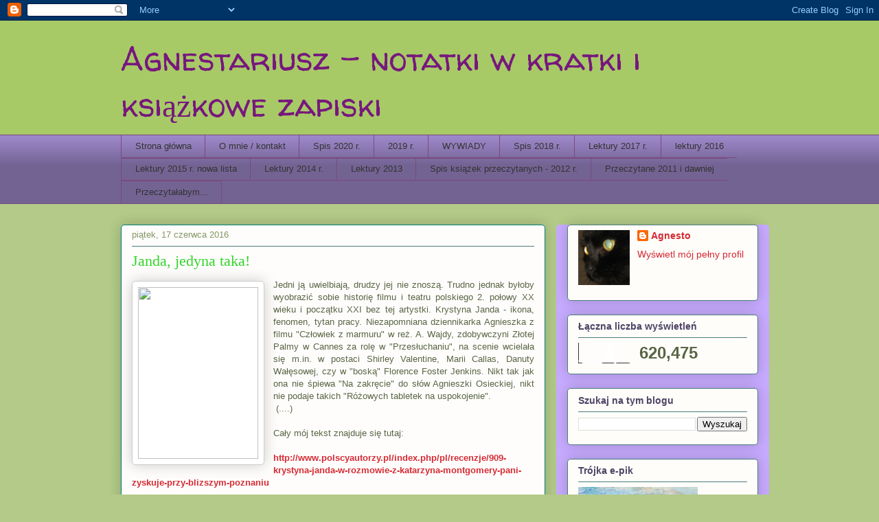

--- FILE ---
content_type: text/html; charset=UTF-8
request_url: http://agnestariusz.blogspot.com/2016/06/janda-jedyna-taka.html
body_size: 36080
content:
<!DOCTYPE html>
<html class='v2' dir='ltr' lang='pl'>
<head>
<link href='https://www.blogger.com/static/v1/widgets/335934321-css_bundle_v2.css' rel='stylesheet' type='text/css'/>
<meta content='width=1100' name='viewport'/>
<meta content='text/html; charset=UTF-8' http-equiv='Content-Type'/>
<meta content='blogger' name='generator'/>
<link href='http://agnestariusz.blogspot.com/favicon.ico' rel='icon' type='image/x-icon'/>
<link href='http://agnestariusz.blogspot.com/2016/06/janda-jedyna-taka.html' rel='canonical'/>
<link rel="alternate" type="application/atom+xml" title="Agnestariusz - notatki w  kratki i książkowe zapiski - Atom" href="http://agnestariusz.blogspot.com/feeds/posts/default" />
<link rel="alternate" type="application/rss+xml" title="Agnestariusz - notatki w  kratki i książkowe zapiski - RSS" href="http://agnestariusz.blogspot.com/feeds/posts/default?alt=rss" />
<link rel="service.post" type="application/atom+xml" title="Agnestariusz - notatki w  kratki i książkowe zapiski - Atom" href="https://www.blogger.com/feeds/1303452464876868947/posts/default" />

<link rel="alternate" type="application/atom+xml" title="Agnestariusz - notatki w  kratki i książkowe zapiski - Atom" href="http://agnestariusz.blogspot.com/feeds/7435778575479960661/comments/default" />
<!--Can't find substitution for tag [blog.ieCssRetrofitLinks]-->
<link href='http://www.polscyautorzy.pl/images/panizyskujeprzyblizszympoznaniu.jpg' rel='image_src'/>
<meta content='http://agnestariusz.blogspot.com/2016/06/janda-jedyna-taka.html' property='og:url'/>
<meta content='Janda, jedyna taka!' property='og:title'/>
<meta content=' Jedni  ją uwielbiają, drudzy jej nie znoszą. Trudno jednak byłoby wyobrazić  sobie historię filmu i teatru polskiego 2. połowy XX wieku i p...' property='og:description'/>
<meta content='https://lh3.googleusercontent.com/blogger_img_proxy/AEn0k_uQ3QOiC4737uvFETgcTJwCMXNc1_FEfpSOIWqVB_bo54hkTeao7owlWjKAvzSWIGiLav6-oOIcsl3JxysgDAstXKzzs_Iam4IWYGUH5YXwWMxMl0G7YeM9VTwfmapVXXQWUmlSRFHo8-w=w1200-h630-p-k-no-nu' property='og:image'/>
<title>Agnestariusz - notatki w  kratki i książkowe zapiski: Janda, jedyna taka!</title>
<style type='text/css'>@font-face{font-family:'Walter Turncoat';font-style:normal;font-weight:400;font-display:swap;src:url(//fonts.gstatic.com/s/walterturncoat/v24/snfys0Gs98ln43n0d-14ULoToe6LZxecYZVfqA.woff2)format('woff2');unicode-range:U+0000-00FF,U+0131,U+0152-0153,U+02BB-02BC,U+02C6,U+02DA,U+02DC,U+0304,U+0308,U+0329,U+2000-206F,U+20AC,U+2122,U+2191,U+2193,U+2212,U+2215,U+FEFF,U+FFFD;}</style>
<style id='page-skin-1' type='text/css'><!--
/*
-----------------------------------------------
Blogger Template Style
Name:     Awesome Inc.
Designer: Tina Chen
URL:      tinachen.org
----------------------------------------------- */
/* Content
----------------------------------------------- */
body {
font: normal normal 13px Arial, Tahoma, Helvetica, FreeSans, sans-serif;
color: #596544;
background: #b3ca88 none repeat scroll top left;
}
html body .content-outer {
min-width: 0;
max-width: 100%;
width: 100%;
}
a:link {
text-decoration: none;
color: #d52a33;
}
a:visited {
text-decoration: none;
color: #7d181e;
}
a:hover {
text-decoration: underline;
color: #d52a33;
}
.body-fauxcolumn-outer .cap-top {
position: absolute;
z-index: 1;
height: 276px;
width: 100%;
background: transparent none repeat-x scroll top left;
_background-image: none;
}
/* Columns
----------------------------------------------- */
.content-inner {
padding: 0;
}
.header-inner .section {
margin: 0 16px;
}
.tabs-inner .section {
margin: 0 16px;
}
.main-inner {
padding-top: 30px;
}
.main-inner .column-center-inner,
.main-inner .column-left-inner,
.main-inner .column-right-inner {
padding: 0 5px;
}
*+html body .main-inner .column-center-inner {
margin-top: -30px;
}
#layout .main-inner .column-center-inner {
margin-top: 0;
}
/* Header
----------------------------------------------- */
.header-outer {
margin: 0 0 0 0;
background: #a7ca67 none repeat scroll 0 0;
}
.Header h1 {
font: normal normal 48px Walter Turncoat;
color: #77177d;
text-shadow: 0 0 -1px #000000;
}
.Header h1 a {
color: #77177d;
}
.Header .description {
font: normal normal 20px Georgia, Utopia, 'Palatino Linotype', Palatino, serif;
color: #908d6a;
}
.header-inner .Header .titlewrapper,
.header-inner .Header .descriptionwrapper {
padding-left: 0;
padding-right: 0;
margin-bottom: 0;
}
.header-inner .Header .titlewrapper {
padding-top: 22px;
}
/* Tabs
----------------------------------------------- */
.tabs-outer {
overflow: hidden;
position: relative;
background: #9e88ca url(http://www.blogblog.com/1kt/awesomeinc/tabs_gradient_light.png) repeat scroll 0 0;
}
#layout .tabs-outer {
overflow: visible;
}
.tabs-cap-top, .tabs-cap-bottom {
position: absolute;
width: 100%;
border-top: 1px solid #7a4a7d;
}
.tabs-cap-bottom {
bottom: 0;
}
.tabs-inner .widget li a {
display: inline-block;
margin: 0;
padding: .6em 1.5em;
font: normal normal 13px Arial, Tahoma, Helvetica, FreeSans, sans-serif;
color: #333333;
border-top: 1px solid #7a4a7d;
border-bottom: 1px solid #7a4a7d;
border-left: 1px solid #7a4a7d;
height: 16px;
line-height: 16px;
}
.tabs-inner .widget li:last-child a {
border-right: 1px solid #7a4a7d;
}
.tabs-inner .widget li.selected a, .tabs-inner .widget li a:hover {
background: #177d77 url(http://www.blogblog.com/1kt/awesomeinc/tabs_gradient_light.png) repeat-x scroll 0 -100px;
color: #ffffff;
}
/* Headings
----------------------------------------------- */
h2 {
font: normal bold 14px Arial, Tahoma, Helvetica, FreeSans, sans-serif;
color: #4f4465;
}
/* Widgets
----------------------------------------------- */
.main-inner .section {
margin: 0 27px;
padding: 0;
}
.main-inner .column-left-outer,
.main-inner .column-right-outer {
margin-top: 0;
}
#layout .main-inner .column-left-outer,
#layout .main-inner .column-right-outer {
margin-top: 0;
}
.main-inner .column-left-inner,
.main-inner .column-right-inner {
background: #c7abff none repeat 0 0;
-moz-box-shadow: 0 0 0 rgba(0, 0, 0, .2);
-webkit-box-shadow: 0 0 0 rgba(0, 0, 0, .2);
-goog-ms-box-shadow: 0 0 0 rgba(0, 0, 0, .2);
box-shadow: 0 0 0 rgba(0, 0, 0, .2);
-moz-border-radius: 5px;
-webkit-border-radius: 5px;
-goog-ms-border-radius: 5px;
border-radius: 5px;
}
#layout .main-inner .column-left-inner,
#layout .main-inner .column-right-inner {
margin-top: 0;
}
.sidebar .widget {
font: normal normal 14px Arial, Tahoma, Helvetica, FreeSans, sans-serif;
color: #596544;
}
.sidebar .widget a:link {
color: #d52a33;
}
.sidebar .widget a:visited {
color: #7d181e;
}
.sidebar .widget a:hover {
color: #d52a33;
}
.sidebar .widget h2 {
text-shadow: 0 0 -1px #000000;
}
.main-inner .widget {
background-color: #fefdfa;
border: 1px solid #4a7d79;
padding: 0 15px 15px;
margin: 20px -16px;
-moz-box-shadow: 0 0 20px rgba(0, 0, 0, .2);
-webkit-box-shadow: 0 0 20px rgba(0, 0, 0, .2);
-goog-ms-box-shadow: 0 0 20px rgba(0, 0, 0, .2);
box-shadow: 0 0 20px rgba(0, 0, 0, .2);
-moz-border-radius: 5px;
-webkit-border-radius: 5px;
-goog-ms-border-radius: 5px;
border-radius: 5px;
}
.main-inner .widget h2 {
margin: 0 -0;
padding: .6em 0 .5em;
border-bottom: 1px solid transparent;
}
.footer-inner .widget h2 {
padding: 0 0 .4em;
border-bottom: 1px solid transparent;
}
.main-inner .widget h2 + div, .footer-inner .widget h2 + div {
border-top: 1px solid #4a7d79;
padding-top: 8px;
}
.main-inner .widget .widget-content {
margin: 0 -0;
padding: 7px 0 0;
}
.main-inner .widget ul, .main-inner .widget #ArchiveList ul.flat {
margin: -8px -15px 0;
padding: 0;
list-style: none;
}
.main-inner .widget #ArchiveList {
margin: -8px 0 0;
}
.main-inner .widget ul li, .main-inner .widget #ArchiveList ul.flat li {
padding: .5em 15px;
text-indent: 0;
color: #666666;
border-top: 0 solid #4a7d79;
border-bottom: 1px solid transparent;
}
.main-inner .widget #ArchiveList ul li {
padding-top: .25em;
padding-bottom: .25em;
}
.main-inner .widget ul li:first-child, .main-inner .widget #ArchiveList ul.flat li:first-child {
border-top: none;
}
.main-inner .widget ul li:last-child, .main-inner .widget #ArchiveList ul.flat li:last-child {
border-bottom: none;
}
.post-body {
position: relative;
}
.main-inner .widget .post-body ul {
padding: 0 2.5em;
margin: .5em 0;
list-style: disc;
}
.main-inner .widget .post-body ul li {
padding: 0.25em 0;
margin-bottom: .25em;
color: #596544;
border: none;
}
.footer-inner .widget ul {
padding: 0;
list-style: none;
}
.widget .zippy {
color: #666666;
}
/* Posts
----------------------------------------------- */
body .main-inner .Blog {
padding: 0;
margin-bottom: 1em;
background-color: transparent;
border: none;
-moz-box-shadow: 0 0 0 rgba(0, 0, 0, 0);
-webkit-box-shadow: 0 0 0 rgba(0, 0, 0, 0);
-goog-ms-box-shadow: 0 0 0 rgba(0, 0, 0, 0);
box-shadow: 0 0 0 rgba(0, 0, 0, 0);
}
.main-inner .section:last-child .Blog:last-child {
padding: 0;
margin-bottom: 1em;
}
.main-inner .widget h2.date-header {
margin: 0 -15px 1px;
padding: 0 0 0 0;
font: normal normal 13px Impact, sans-serif;
color: #859765;
background: transparent none no-repeat scroll top left;
border-top: 0 solid #6a6d90;
border-bottom: 1px solid transparent;
-moz-border-radius-topleft: 0;
-moz-border-radius-topright: 0;
-webkit-border-top-left-radius: 0;
-webkit-border-top-right-radius: 0;
border-top-left-radius: 0;
border-top-right-radius: 0;
position: static;
bottom: 100%;
right: 15px;
text-shadow: 0 0 -1px #000000;
}
.main-inner .widget h2.date-header span {
font: normal normal 13px Impact, sans-serif;
display: block;
padding: .5em 15px;
border-left: 0 solid #6a6d90;
border-right: 0 solid #6a6d90;
}
.date-outer {
position: relative;
margin: 30px 0 20px;
padding: 0 15px;
background-color: #fefdfc;
border: 1px solid #007d75;
-moz-box-shadow: 0 0 20px rgba(0, 0, 0, .2);
-webkit-box-shadow: 0 0 20px rgba(0, 0, 0, .2);
-goog-ms-box-shadow: 0 0 20px rgba(0, 0, 0, .2);
box-shadow: 0 0 20px rgba(0, 0, 0, .2);
-moz-border-radius: 5px;
-webkit-border-radius: 5px;
-goog-ms-border-radius: 5px;
border-radius: 5px;
}
.date-outer:first-child {
margin-top: 0;
}
.date-outer:last-child {
margin-bottom: 20px;
-moz-border-radius-bottomleft: 5px;
-moz-border-radius-bottomright: 5px;
-webkit-border-bottom-left-radius: 5px;
-webkit-border-bottom-right-radius: 5px;
-goog-ms-border-bottom-left-radius: 5px;
-goog-ms-border-bottom-right-radius: 5px;
border-bottom-left-radius: 5px;
border-bottom-right-radius: 5px;
}
.date-posts {
margin: 0 -0;
padding: 0 0;
clear: both;
}
.post-outer, .inline-ad {
border-top: 1px solid #4a7d79;
margin: 0 -0;
padding: 15px 0;
}
.post-outer {
padding-bottom: 10px;
}
.post-outer:first-child {
padding-top: 0;
border-top: none;
}
.post-outer:last-child, .inline-ad:last-child {
border-bottom: none;
}
.post-body {
position: relative;
}
.post-body img {
padding: 8px;
background: #ffffff;
border: 1px solid #cccccc;
-moz-box-shadow: 0 0 20px rgba(0, 0, 0, .2);
-webkit-box-shadow: 0 0 20px rgba(0, 0, 0, .2);
box-shadow: 0 0 20px rgba(0, 0, 0, .2);
-moz-border-radius: 5px;
-webkit-border-radius: 5px;
border-radius: 5px;
}
h3.post-title, h4 {
font: normal normal 22px Georgia, Utopia, 'Palatino Linotype', Palatino, serif;
color: #32d529;
}
h3.post-title a {
font: normal normal 22px Georgia, Utopia, 'Palatino Linotype', Palatino, serif;
color: #32d529;
}
h3.post-title a:hover {
color: #d52a33;
text-decoration: underline;
}
.post-header {
margin: 0 0 1em;
}
.post-body {
line-height: 1.4;
}
.post-outer h2 {
color: #596544;
}
.post-footer {
margin: 1.5em 0 0;
}
#blog-pager {
padding: 15px;
font-size: 120%;
background-color: #fefdfc;
border: 1px solid #4a7d79;
-moz-box-shadow: 0 0 20px rgba(0, 0, 0, .2);
-webkit-box-shadow: 0 0 20px rgba(0, 0, 0, .2);
-goog-ms-box-shadow: 0 0 20px rgba(0, 0, 0, .2);
box-shadow: 0 0 20px rgba(0, 0, 0, .2);
-moz-border-radius: 5px;
-webkit-border-radius: 5px;
-goog-ms-border-radius: 5px;
border-radius: 5px;
-moz-border-radius-topleft: 5px;
-moz-border-radius-topright: 5px;
-webkit-border-top-left-radius: 5px;
-webkit-border-top-right-radius: 5px;
-goog-ms-border-top-left-radius: 5px;
-goog-ms-border-top-right-radius: 5px;
border-top-left-radius: 5px;
border-top-right-radius-topright: 5px;
margin-top: 1em;
}
.blog-feeds, .post-feeds {
margin: 1em 0;
text-align: center;
color: #596544;
}
.blog-feeds a, .post-feeds a {
color: #d52a33;
}
.blog-feeds a:visited, .post-feeds a:visited {
color: #7d181e;
}
.blog-feeds a:hover, .post-feeds a:hover {
color: #d52a33;
}
.post-outer .comments {
margin-top: 2em;
}
/* Comments
----------------------------------------------- */
.comments .comments-content .icon.blog-author {
background-repeat: no-repeat;
background-image: url([data-uri]);
}
.comments .comments-content .loadmore a {
border-top: 1px solid #7a4a7d;
border-bottom: 1px solid #7a4a7d;
}
.comments .continue {
border-top: 2px solid #7a4a7d;
}
/* Footer
----------------------------------------------- */
.footer-outer {
margin: -20px 0 -1px;
padding: 20px 0 0;
color: #596544;
overflow: hidden;
}
.footer-fauxborder-left {
border-top: 1px solid #4a7d79;
background: #fefdfa none repeat scroll 0 0;
-moz-box-shadow: 0 0 20px rgba(0, 0, 0, .2);
-webkit-box-shadow: 0 0 20px rgba(0, 0, 0, .2);
-goog-ms-box-shadow: 0 0 20px rgba(0, 0, 0, .2);
box-shadow: 0 0 20px rgba(0, 0, 0, .2);
margin: 0 -20px;
}
/* Mobile
----------------------------------------------- */
body.mobile {
background-size: auto;
}
.mobile .body-fauxcolumn-outer {
background: transparent none repeat scroll top left;
}
*+html body.mobile .main-inner .column-center-inner {
margin-top: 0;
}
.mobile .main-inner .widget {
padding: 0 0 15px;
}
.mobile .main-inner .widget h2 + div,
.mobile .footer-inner .widget h2 + div {
border-top: none;
padding-top: 0;
}
.mobile .footer-inner .widget h2 {
padding: 0.5em 0;
border-bottom: none;
}
.mobile .main-inner .widget .widget-content {
margin: 0;
padding: 7px 0 0;
}
.mobile .main-inner .widget ul,
.mobile .main-inner .widget #ArchiveList ul.flat {
margin: 0 -15px 0;
}
.mobile .main-inner .widget h2.date-header {
right: 0;
}
.mobile .date-header span {
padding: 0.4em 0;
}
.mobile .date-outer:first-child {
margin-bottom: 0;
border: 1px solid #007d75;
-moz-border-radius-topleft: 5px;
-moz-border-radius-topright: 5px;
-webkit-border-top-left-radius: 5px;
-webkit-border-top-right-radius: 5px;
-goog-ms-border-top-left-radius: 5px;
-goog-ms-border-top-right-radius: 5px;
border-top-left-radius: 5px;
border-top-right-radius: 5px;
}
.mobile .date-outer {
border-color: #007d75;
border-width: 0 1px 1px;
}
.mobile .date-outer:last-child {
margin-bottom: 0;
}
.mobile .main-inner {
padding: 0;
}
.mobile .header-inner .section {
margin: 0;
}
.mobile .post-outer, .mobile .inline-ad {
padding: 5px 0;
}
.mobile .tabs-inner .section {
margin: 0 10px;
}
.mobile .main-inner .widget h2 {
margin: 0;
padding: 0;
}
.mobile .main-inner .widget h2.date-header span {
padding: 0;
}
.mobile .main-inner .widget .widget-content {
margin: 0;
padding: 7px 0 0;
}
.mobile #blog-pager {
border: 1px solid transparent;
background: #fefdfa none repeat scroll 0 0;
}
.mobile .main-inner .column-left-inner,
.mobile .main-inner .column-right-inner {
background: #c7abff none repeat 0 0;
-moz-box-shadow: none;
-webkit-box-shadow: none;
-goog-ms-box-shadow: none;
box-shadow: none;
}
.mobile .date-posts {
margin: 0;
padding: 0;
}
.mobile .footer-fauxborder-left {
margin: 0;
border-top: inherit;
}
.mobile .main-inner .section:last-child .Blog:last-child {
margin-bottom: 0;
}
.mobile-index-contents {
color: #596544;
}
.mobile .mobile-link-button {
background: #d52a33 url(http://www.blogblog.com/1kt/awesomeinc/tabs_gradient_light.png) repeat scroll 0 0;
}
.mobile-link-button a:link, .mobile-link-button a:visited {
color: #ffffff;
}
.mobile .tabs-inner .PageList .widget-content {
background: transparent;
border-top: 1px solid;
border-color: #7a4a7d;
color: #333333;
}
.mobile .tabs-inner .PageList .widget-content .pagelist-arrow {
border-left: 1px solid #7a4a7d;
}

--></style>
<style id='template-skin-1' type='text/css'><!--
body {
min-width: 960px;
}
.content-outer, .content-fauxcolumn-outer, .region-inner {
min-width: 960px;
max-width: 960px;
_width: 960px;
}
.main-inner .columns {
padding-left: 0;
padding-right: 310px;
}
.main-inner .fauxcolumn-center-outer {
left: 0;
right: 310px;
/* IE6 does not respect left and right together */
_width: expression(this.parentNode.offsetWidth -
parseInt("0") -
parseInt("310px") + 'px');
}
.main-inner .fauxcolumn-left-outer {
width: 0;
}
.main-inner .fauxcolumn-right-outer {
width: 310px;
}
.main-inner .column-left-outer {
width: 0;
right: 100%;
margin-left: -0;
}
.main-inner .column-right-outer {
width: 310px;
margin-right: -310px;
}
#layout {
min-width: 0;
}
#layout .content-outer {
min-width: 0;
width: 800px;
}
#layout .region-inner {
min-width: 0;
width: auto;
}
body#layout div.add_widget {
padding: 8px;
}
body#layout div.add_widget a {
margin-left: 32px;
}
--></style>
<link href='https://www.blogger.com/dyn-css/authorization.css?targetBlogID=1303452464876868947&amp;zx=8e817221-b537-40d4-b95f-97e02b3a5143' media='none' onload='if(media!=&#39;all&#39;)media=&#39;all&#39;' rel='stylesheet'/><noscript><link href='https://www.blogger.com/dyn-css/authorization.css?targetBlogID=1303452464876868947&amp;zx=8e817221-b537-40d4-b95f-97e02b3a5143' rel='stylesheet'/></noscript>
<meta name='google-adsense-platform-account' content='ca-host-pub-1556223355139109'/>
<meta name='google-adsense-platform-domain' content='blogspot.com'/>

<!-- data-ad-client=ca-pub-6014166285606393 -->

</head>
<body class='loading variant-renewable'>
<div class='navbar section' id='navbar' name='Pasek nawigacyjny'><div class='widget Navbar' data-version='1' id='Navbar1'><script type="text/javascript">
    function setAttributeOnload(object, attribute, val) {
      if(window.addEventListener) {
        window.addEventListener('load',
          function(){ object[attribute] = val; }, false);
      } else {
        window.attachEvent('onload', function(){ object[attribute] = val; });
      }
    }
  </script>
<div id="navbar-iframe-container"></div>
<script type="text/javascript" src="https://apis.google.com/js/platform.js"></script>
<script type="text/javascript">
      gapi.load("gapi.iframes:gapi.iframes.style.bubble", function() {
        if (gapi.iframes && gapi.iframes.getContext) {
          gapi.iframes.getContext().openChild({
              url: 'https://www.blogger.com/navbar/1303452464876868947?po\x3d7435778575479960661\x26origin\x3dhttp://agnestariusz.blogspot.com',
              where: document.getElementById("navbar-iframe-container"),
              id: "navbar-iframe"
          });
        }
      });
    </script><script type="text/javascript">
(function() {
var script = document.createElement('script');
script.type = 'text/javascript';
script.src = '//pagead2.googlesyndication.com/pagead/js/google_top_exp.js';
var head = document.getElementsByTagName('head')[0];
if (head) {
head.appendChild(script);
}})();
</script>
</div></div>
<div class='body-fauxcolumns'>
<div class='fauxcolumn-outer body-fauxcolumn-outer'>
<div class='cap-top'>
<div class='cap-left'></div>
<div class='cap-right'></div>
</div>
<div class='fauxborder-left'>
<div class='fauxborder-right'></div>
<div class='fauxcolumn-inner'>
</div>
</div>
<div class='cap-bottom'>
<div class='cap-left'></div>
<div class='cap-right'></div>
</div>
</div>
</div>
<div class='content'>
<div class='content-fauxcolumns'>
<div class='fauxcolumn-outer content-fauxcolumn-outer'>
<div class='cap-top'>
<div class='cap-left'></div>
<div class='cap-right'></div>
</div>
<div class='fauxborder-left'>
<div class='fauxborder-right'></div>
<div class='fauxcolumn-inner'>
</div>
</div>
<div class='cap-bottom'>
<div class='cap-left'></div>
<div class='cap-right'></div>
</div>
</div>
</div>
<div class='content-outer'>
<div class='content-cap-top cap-top'>
<div class='cap-left'></div>
<div class='cap-right'></div>
</div>
<div class='fauxborder-left content-fauxborder-left'>
<div class='fauxborder-right content-fauxborder-right'></div>
<div class='content-inner'>
<header>
<div class='header-outer'>
<div class='header-cap-top cap-top'>
<div class='cap-left'></div>
<div class='cap-right'></div>
</div>
<div class='fauxborder-left header-fauxborder-left'>
<div class='fauxborder-right header-fauxborder-right'></div>
<div class='region-inner header-inner'>
<div class='header section' id='header' name='Nagłówek'><div class='widget Header' data-version='1' id='Header1'>
<div id='header-inner'>
<div class='titlewrapper'>
<h1 class='title'>
<a href='http://agnestariusz.blogspot.com/'>
Agnestariusz - notatki w  kratki i książkowe zapiski
</a>
</h1>
</div>
<div class='descriptionwrapper'>
<p class='description'><span>
</span></p>
</div>
</div>
</div></div>
</div>
</div>
<div class='header-cap-bottom cap-bottom'>
<div class='cap-left'></div>
<div class='cap-right'></div>
</div>
</div>
</header>
<div class='tabs-outer'>
<div class='tabs-cap-top cap-top'>
<div class='cap-left'></div>
<div class='cap-right'></div>
</div>
<div class='fauxborder-left tabs-fauxborder-left'>
<div class='fauxborder-right tabs-fauxborder-right'></div>
<div class='region-inner tabs-inner'>
<div class='tabs section' id='crosscol' name='Wszystkie kolumny'><div class='widget PageList' data-version='1' id='PageList1'>
<h2>Babski top na maksa</h2>
<div class='widget-content'>
<ul>
<li>
<a href='http://agnestariusz.blogspot.com/'>Strona główna</a>
</li>
<li>
<a href='http://agnestariusz.blogspot.com/p/o-mnie-kontakt.html'>O mnie / kontakt</a>
</li>
<li>
<a href='http://agnestariusz.blogspot.com/p/blog-page_2.html'> Spis 2020 r.</a>
</li>
<li>
<a href='http://agnestariusz.blogspot.com/p/blog-page.html'>2019 r. </a>
</li>
<li>
<a href='http://agnestariusz.blogspot.com/p/wywiady.html'>WYWIADY</a>
</li>
<li>
<a href='http://agnestariusz.blogspot.com/p/spis-2018-r.html'>Spis 2018 r.</a>
</li>
<li>
<a href='http://agnestariusz.blogspot.com/p/lektury-2017-r.html'>Lektury 2017 r. </a>
</li>
<li>
<a href='http://agnestariusz.blogspot.com/p/simona.html'>lektury 2016</a>
</li>
<li>
<a href='http://agnestariusz.blogspot.com/p/blog-page_12.html'>Lektury 2015 r. nowa lista</a>
</li>
<li>
<a href='http://agnestariusz.blogspot.com/p/blog-page_4008.html'>Lektury 2014 r.</a>
</li>
<li>
<a href='http://agnestariusz.blogspot.com/p/lektury-2013.html'>Lektury 2013</a>
</li>
<li>
<a href='http://agnestariusz.blogspot.com/p/spis-ksiazek-przeczytanych-2012-r.html'>Spis książek przeczytanych - 2012 r.</a>
</li>
<li>
<a href='http://agnestariusz.blogspot.com/p/przeczytane.html'>Przeczytane 2011 i dawniej</a>
</li>
<li>
<a href='http://agnestariusz.blogspot.com/p/przeczytaabym.html'>Przeczytałabym...</a>
</li>
</ul>
<div class='clear'></div>
</div>
</div></div>
<div class='tabs no-items section' id='crosscol-overflow' name='Cross-Column 2'></div>
</div>
</div>
<div class='tabs-cap-bottom cap-bottom'>
<div class='cap-left'></div>
<div class='cap-right'></div>
</div>
</div>
<div class='main-outer'>
<div class='main-cap-top cap-top'>
<div class='cap-left'></div>
<div class='cap-right'></div>
</div>
<div class='fauxborder-left main-fauxborder-left'>
<div class='fauxborder-right main-fauxborder-right'></div>
<div class='region-inner main-inner'>
<div class='columns fauxcolumns'>
<div class='fauxcolumn-outer fauxcolumn-center-outer'>
<div class='cap-top'>
<div class='cap-left'></div>
<div class='cap-right'></div>
</div>
<div class='fauxborder-left'>
<div class='fauxborder-right'></div>
<div class='fauxcolumn-inner'>
</div>
</div>
<div class='cap-bottom'>
<div class='cap-left'></div>
<div class='cap-right'></div>
</div>
</div>
<div class='fauxcolumn-outer fauxcolumn-left-outer'>
<div class='cap-top'>
<div class='cap-left'></div>
<div class='cap-right'></div>
</div>
<div class='fauxborder-left'>
<div class='fauxborder-right'></div>
<div class='fauxcolumn-inner'>
</div>
</div>
<div class='cap-bottom'>
<div class='cap-left'></div>
<div class='cap-right'></div>
</div>
</div>
<div class='fauxcolumn-outer fauxcolumn-right-outer'>
<div class='cap-top'>
<div class='cap-left'></div>
<div class='cap-right'></div>
</div>
<div class='fauxborder-left'>
<div class='fauxborder-right'></div>
<div class='fauxcolumn-inner'>
</div>
</div>
<div class='cap-bottom'>
<div class='cap-left'></div>
<div class='cap-right'></div>
</div>
</div>
<!-- corrects IE6 width calculation -->
<div class='columns-inner'>
<div class='column-center-outer'>
<div class='column-center-inner'>
<div class='main section' id='main' name='Główny'><div class='widget Blog' data-version='1' id='Blog1'>
<div class='blog-posts hfeed'>

          <div class="date-outer">
        
<h2 class='date-header'><span>piątek, 17 czerwca 2016</span></h2>

          <div class="date-posts">
        
<div class='post-outer'>
<div class='post hentry uncustomized-post-template' itemprop='blogPost' itemscope='itemscope' itemtype='http://schema.org/BlogPosting'>
<meta content='http://www.polscyautorzy.pl/images/panizyskujeprzyblizszympoznaniu.jpg' itemprop='image_url'/>
<meta content='1303452464876868947' itemprop='blogId'/>
<meta content='7435778575479960661' itemprop='postId'/>
<a name='7435778575479960661'></a>
<h3 class='post-title entry-title' itemprop='name'>
Janda, jedyna taka!
</h3>
<div class='post-header'>
<div class='post-header-line-1'></div>
</div>
<div class='post-body entry-content' id='post-body-7435778575479960661' itemprop='description articleBody'>
<div style="text-align: justify;">
<a href="http://www.polscyautorzy.pl/images/panizyskujeprzyblizszympoznaniu.jpg" imageanchor="1" style="clear: left; float: left; margin-bottom: 1em; margin-right: 1em;"><img border="0" height="250" src="http://www.polscyautorzy.pl/images/panizyskujeprzyblizszympoznaniu.jpg" style="margin-top: 3px;" width="175" /></a><span style="font-family: Arial,Helvetica,sans-serif;"><span style="font-size: small;">Jedni
 ją uwielbiają, drudzy jej nie znoszą. Trudno jednak byłoby wyobrazić 
sobie historię filmu i teatru polskiego 2. połowy XX wieku i początku 
XXI bez tej artystki. Krystyna Janda - ikona, fenomen, tytan pracy. 
Niezapomniana dziennikarka Agnieszka z filmu "Człowiek z marmuru" w reż.
 A. Wajdy, zdobywczyni Złotej Palmy w Cannes za rolę w "Przesłuchaniu", 
na scenie wcielała się m.in. w postaci Shirley Valentine, Marii Callas, 
Danuty Wałęsowej, czy w "boską" Florence Foster Jenkins. Nikt tak jak 
ona nie śpiewa "Na zakręcie" do słów Agnieszki Osieckiej, nikt nie 
podaje takich "Różowych tabletek na uspokojenie".</span></span></div>
<div style="text-align: justify;">
<span style="font-family: Arial,Helvetica,sans-serif;"><span style="font-size: small;">&nbsp;(....)</span></span></div>
<div style="text-align: justify;">
<span style="font-family: Arial,Helvetica,sans-serif;"><span style="font-size: small;"><br />Cały mój tekst znajduje się tutaj:<br /> </span></span><br /><a href="http://www.polscyautorzy.pl/index.php/pl/recenzje/909-krystyna-janda-w-rozmowie-z-katarzyna-montgomery-pani-zyskuje-przy-blizszym-poznaniu"><strong>http://www.polscyautorzy.pl/index.php/pl/recenzje/909-krystyna-janda-w-rozmowie-z-katarzyna-montgomery-pani-zyskuje-przy-blizszym-poznaniu</strong></a></div>
<div style="text-align: justify;">
<strong>&nbsp;</strong></div>
<div style="text-align: justify;">
<strong>Zapraszam, polecam bardzo tę księgę! </strong></div>
<div style='clear: both;'></div>
</div>
<div class='post-footer'>
<div class='post-footer-line post-footer-line-1'>
<span class='post-author vcard'>
Posted by
<span class='fn' itemprop='author' itemscope='itemscope' itemtype='http://schema.org/Person'>
<meta content='https://www.blogger.com/profile/13910356006499443672' itemprop='url'/>
<a class='g-profile' href='https://www.blogger.com/profile/13910356006499443672' rel='author' title='author profile'>
<span itemprop='name'>Agnesto</span>
</a>
</span>
</span>
<span class='post-timestamp'>
at
<meta content='http://agnestariusz.blogspot.com/2016/06/janda-jedyna-taka.html' itemprop='url'/>
<a class='timestamp-link' href='http://agnestariusz.blogspot.com/2016/06/janda-jedyna-taka.html' rel='bookmark' title='permanent link'><abbr class='published' itemprop='datePublished' title='2016-06-17T10:30:00+02:00'>17.6.16</abbr></a>
</span>
<span class='post-comment-link'>
</span>
<span class='post-icons'>
</span>
<div class='post-share-buttons goog-inline-block'>
<a class='goog-inline-block share-button sb-email' href='https://www.blogger.com/share-post.g?blogID=1303452464876868947&postID=7435778575479960661&target=email' target='_blank' title='Wyślij pocztą e-mail'><span class='share-button-link-text'>Wyślij pocztą e-mail</span></a><a class='goog-inline-block share-button sb-blog' href='https://www.blogger.com/share-post.g?blogID=1303452464876868947&postID=7435778575479960661&target=blog' onclick='window.open(this.href, "_blank", "height=270,width=475"); return false;' target='_blank' title='Wrzuć na bloga'><span class='share-button-link-text'>Wrzuć na bloga</span></a><a class='goog-inline-block share-button sb-twitter' href='https://www.blogger.com/share-post.g?blogID=1303452464876868947&postID=7435778575479960661&target=twitter' target='_blank' title='Udostępnij w X'><span class='share-button-link-text'>Udostępnij w X</span></a><a class='goog-inline-block share-button sb-facebook' href='https://www.blogger.com/share-post.g?blogID=1303452464876868947&postID=7435778575479960661&target=facebook' onclick='window.open(this.href, "_blank", "height=430,width=640"); return false;' target='_blank' title='Udostępnij w usłudze Facebook'><span class='share-button-link-text'>Udostępnij w usłudze Facebook</span></a><a class='goog-inline-block share-button sb-pinterest' href='https://www.blogger.com/share-post.g?blogID=1303452464876868947&postID=7435778575479960661&target=pinterest' target='_blank' title='Udostępnij w serwisie Pinterest'><span class='share-button-link-text'>Udostępnij w serwisie Pinterest</span></a>
</div>
</div>
<div class='post-footer-line post-footer-line-2'>
<span class='post-labels'>
Labels:
<a href='http://agnestariusz.blogspot.com/search/label/biograficzne' rel='tag'>biograficzne</a>,
<a href='http://agnestariusz.blogspot.com/search/label/Czytajmy%20Polskich%20Autor%C3%B3w' rel='tag'>Czytajmy Polskich Autorów</a>,
<a href='http://agnestariusz.blogspot.com/search/label/K.%20Janda' rel='tag'>K. Janda</a>,
<a href='http://agnestariusz.blogspot.com/search/label/literatura%20polska' rel='tag'>literatura polska</a>,
<a href='http://agnestariusz.blogspot.com/search/label/Pr%C3%B3szy%C5%84ski%20i%20S-ka' rel='tag'>Prószyński i S-ka</a>,
<a href='http://agnestariusz.blogspot.com/search/label/teatr' rel='tag'>teatr</a>,
<a href='http://agnestariusz.blogspot.com/search/label/wywiad-rzeka' rel='tag'>wywiad-rzeka</a>
</span>
</div>
<div class='post-footer-line post-footer-line-3'>
<span class='post-location'>
</span>
</div>
</div>
</div>
<div class='comments' id='comments'>
<a name='comments'></a>
<h4>Brak komentarzy:</h4>
<div id='Blog1_comments-block-wrapper'>
<dl class='avatar-comment-indent' id='comments-block'>
</dl>
</div>
<p class='comment-footer'>
<div class='comment-form'>
<a name='comment-form'></a>
<h4 id='comment-post-message'>Prześlij komentarz</h4>
<p>&#39;Napisz proszę, chociaż krótki list&quot; ;-)<br /></p>
<a href='https://www.blogger.com/comment/frame/1303452464876868947?po=7435778575479960661&hl=pl&saa=85391&origin=http://agnestariusz.blogspot.com' id='comment-editor-src'></a>
<iframe allowtransparency='true' class='blogger-iframe-colorize blogger-comment-from-post' frameborder='0' height='410px' id='comment-editor' name='comment-editor' src='' width='100%'></iframe>
<script src='https://www.blogger.com/static/v1/jsbin/2830521187-comment_from_post_iframe.js' type='text/javascript'></script>
<script type='text/javascript'>
      BLOG_CMT_createIframe('https://www.blogger.com/rpc_relay.html');
    </script>
</div>
</p>
</div>
</div>

        </div></div>
      
</div>
<div class='blog-pager' id='blog-pager'>
<span id='blog-pager-newer-link'>
<a class='blog-pager-newer-link' href='http://agnestariusz.blogspot.com/2016/06/neponset.html' id='Blog1_blog-pager-newer-link' title='Nowszy post'>Nowszy post</a>
</span>
<span id='blog-pager-older-link'>
<a class='blog-pager-older-link' href='http://agnestariusz.blogspot.com/2016/06/moja-ananke-ewa-nowak.html' id='Blog1_blog-pager-older-link' title='Starszy post'>Starszy post</a>
</span>
<a class='home-link' href='http://agnestariusz.blogspot.com/'>Strona główna</a>
</div>
<div class='clear'></div>
<div class='post-feeds'>
<div class='feed-links'>
Subskrybuj:
<a class='feed-link' href='http://agnestariusz.blogspot.com/feeds/7435778575479960661/comments/default' target='_blank' type='application/atom+xml'>Komentarze do posta (Atom)</a>
</div>
</div>
</div></div>
</div>
</div>
<div class='column-left-outer'>
<div class='column-left-inner'>
<aside>
</aside>
</div>
</div>
<div class='column-right-outer'>
<div class='column-right-inner'>
<aside>
<div class='sidebar section' id='sidebar-right-1'><div class='widget Profile' data-version='1' id='Profile1'>
<div class='widget-content'>
<a href='https://www.blogger.com/profile/13910356006499443672'><img alt='Moje zdjęcie' class='profile-img' height='80' src='//blogger.googleusercontent.com/img/b/R29vZ2xl/AVvXsEi16z-cBiqOWeE0jyh-_DRprDfbfJzx29GiSXGyK_DqeJLcO3UYJQLMeXVvLejMEkHaC2TAWbDBSQVjZtV2J3oXaRnl3PWI-2asxzagp1TiCNylu44W62RI4sZLhZ3ulQ/s220/kocie+oczyska+grrroza.jpg' width='75'/></a>
<dl class='profile-datablock'>
<dt class='profile-data'>
<a class='profile-name-link g-profile' href='https://www.blogger.com/profile/13910356006499443672' rel='author' style='background-image: url(//www.blogger.com/img/logo-16.png);'>
Agnesto
</a>
</dt>
</dl>
<a class='profile-link' href='https://www.blogger.com/profile/13910356006499443672' rel='author'>Wyświetl mój pełny profil</a>
<div class='clear'></div>
</div>
</div><div class='widget Stats' data-version='1' id='Stats1'>
<h2>Łączna liczba wyświetleń</h2>
<div class='widget-content'>
<div id='Stats1_content' style='display: none;'>
<script src='https://www.gstatic.com/charts/loader.js' type='text/javascript'></script>
<span id='Stats1_sparklinespan' style='display:inline-block; width:75px; height:30px'></span>
<span class='counter-wrapper text-counter-wrapper' id='Stats1_totalCount'>
</span>
<div class='clear'></div>
</div>
</div>
</div><div class='widget BlogSearch' data-version='1' id='BlogSearch1'>
<h2 class='title'>Szukaj na tym blogu</h2>
<div class='widget-content'>
<div id='BlogSearch1_form'>
<form action='http://agnestariusz.blogspot.com/search' class='gsc-search-box' target='_top'>
<table cellpadding='0' cellspacing='0' class='gsc-search-box'>
<tbody>
<tr>
<td class='gsc-input'>
<input autocomplete='off' class='gsc-input' name='q' size='10' title='search' type='text' value=''/>
</td>
<td class='gsc-search-button'>
<input class='gsc-search-button' title='search' type='submit' value='Wyszukaj'/>
</td>
</tr>
</tbody>
</table>
</form>
</div>
</div>
<div class='clear'></div>
</div><div class='widget Image' data-version='1' id='Image5'>
<h2>Trójka e-pik</h2>
<div class='widget-content'>
<a href='http://ksiazki-sardegny.blogspot.com/2020/08/trojka-lipiec26.html'>
<img alt='Trójka e-pik' height='246' id='Image5_img' src='https://blogger.googleusercontent.com/img/b/R29vZ2xl/AVvXsEht0bk33d2fgBjlrPAOnMLpo0sRj9Ed4HTDY9OdVTQn2Votxq1BA3tl64Z3zv8LQzzJB2ysgG-xoQp6thjjUwl6LwvrlBQE4sUPehj6kScW32tV4_3x37hlHFOj7kA0_zKq2pgLDCelc4g/s246/sierpie%25C5%2584.jpg' width='174'/>
</a>
<br/>
</div>
<div class='clear'></div>
</div><div class='widget Image' data-version='1' id='Image3'>
<h2>"RedZaczka", czyli zastępczyni redaktor naczelnej  magazynu:</h2>
<div class='widget-content'>
<a href='http://zycieipasje.net'>
<img alt='"RedZaczka", czyli zastępczyni redaktor naczelnej  magazynu:' height='92' id='Image3_img' src='https://blogger.googleusercontent.com/img/b/R29vZ2xl/AVvXsEjrWVr9pQAdRTFT-uawOmYPYCBuxmClxokMHalhU1zDHW_z1-rr4t6vxvppLi2vrCkUPzh83t4OPwVOnn7Eo9axUXbmgvxxUu0kwKEloAXg88eXxRJCqhADx2u5XYJ_QkdH1I6idxctLto/s1600-r/logo.jpg' width='246'/>
</a>
<br/>
</div>
<div class='clear'></div>
</div><div class='widget Image' data-version='1' id='Image7'>
<h2>WYZWANIE "POD HASŁEM"</h2>
<div class='widget-content'>
<a href='http://czytelnicza-dusza.blogspot.com/p/pod-hasem.html'>
<img alt='WYZWANIE "POD HASŁEM"' height='93' id='Image7_img' src='https://blogger.googleusercontent.com/img/b/R29vZ2xl/AVvXsEisDY0RJfqtUrqxfENKMwefl1VXIT3_Tuo5cPWdimDPnIsWkMxxpp8P2u7UiDL3apxQAVfTyCddXP4h_JHOL4qngevCGD8BXoeKBCM3eeOkGYhXDDc71ebTaI_0oKhPw6hg_-MdaAUxICs/s150/STARA+KSI%25C4%2598GA3.png' width='150'/>
</a>
<br/>
</div>
<div class='clear'></div>
</div><div class='widget Image' data-version='1' id='Image16'>
<h2>WSPÓŁPRACA</h2>
<div class='widget-content'>
<a href='http://biuroliterackie.pl'>
<img alt='WSPÓŁPRACA' height='123' id='Image16_img' src='https://blogger.googleusercontent.com/img/b/R29vZ2xl/AVvXsEjweEd-lcR7WpGNafYXS1IGBY3RJM99EpCnGYEXSnJxJkKI2IpWqODyQ4MpjZkHERxsq6WG7xbYwxfqUj15wNmQwbVqZ4NDoV34zBejtF3whlmPl1n6zQn2y3RNJ04MdEL0laj5qNsUvWk/s1600/BLWWW_2012_kolor.jpg' width='246'/>
</a>
<br/>
</div>
<div class='clear'></div>
</div><div class='widget Image' data-version='1' id='Image14'>
<h2>WSPÓŁPRACA</h2>
<div class='widget-content'>
<a href='http://marginesy.com'>
<img alt='WSPÓŁPRACA' height='124' id='Image14_img' src='https://blogger.googleusercontent.com/img/b/R29vZ2xl/AVvXsEiI0osNsuYZrHyffLpBPFeBGL1aIhRtXllxx_drTL4P4yADqMFTDj24GQ7b4cwxIVi2egRobHVVaq9W24kcyAZyA4duG1mDiy2v93B-WGHixBJQcaV8jJWtNg1sm6Zwb5HR8mx58JwYYDw/s1600/logo_large.jpg' width='246'/>
</a>
<br/>
</div>
<div class='clear'></div>
</div><div class='widget Image' data-version='1' id='Image6'>
<h2>WSPÓŁPRACA</h2>
<div class='widget-content'>
<a href='http://www.polscyautorzy.pl/'>
<img alt='WSPÓŁPRACA' height='248' id='Image6_img' src='https://blogger.googleusercontent.com/img/b/R29vZ2xl/AVvXsEhxzv2wHtAJKOTohYeco0qpvPOwSDbXDoQ_IKZQKzrgbyYkAbpVtFq6Im7IeXWdPH1ddpemauHihfpJSkWVblzWhU8ffpSiAaFJuQ5aFyxNf6pQm_dXrTgAV23guFp-aJqAzXfjUANx0O4/s1600/indeks.png' width='203'/>
</a>
<br/>
</div>
<div class='clear'></div>
</div><div class='widget Image' data-version='1' id='Image15'>
<h2>WSPÓŁPRACA/KOREKTA</h2>
<div class='widget-content'>
<a href='http://http://magazynobsesje.pl/'>
<img alt='WSPÓŁPRACA/KOREKTA' height='69' id='Image15_img' src='https://blogger.googleusercontent.com/img/b/R29vZ2xl/AVvXsEg8WIlNgxlkUdAlzWGUMh1_sdX4uEESXOyZKMH91I3YcpbkyGWTtHXJUTs2iK_Mmj5Ld4v7dPrrJ801E_vdj_PY2BJoSE_bdJbeAbwJevPBlk84CkO1jWftTdWMkaUgT2tnNevB54PRic0/s1600/indeks.png' width='246'/>
</a>
<br/>
</div>
<div class='clear'></div>
</div><div class='widget Image' data-version='1' id='Image2'>
<h2>na jesień</h2>
<div class='widget-content'>
<a href='https://na-tropie-agathy.blogspot.com/2016/08/wrzesien-z-agatha-christie-wyzwanie-z.html?showComment=1472236255694#c4290418851012176145'>
<img alt='na jesień' height='132' id='Image2_img' src='https://blogger.googleusercontent.com/img/b/R29vZ2xl/AVvXsEjOMJz4ct_lYp9VfH-pis7XqdZdQ3YP00o-yFraLVZpPgwZS7k55KQEtNAUrg2V5FaJff3TmTAjtC5yoOcT0pfX47DSaOplXnEHIk148jl05hLFIRgQyPT-X289obEJcUdFgvTkrhvkTm8/s1600/wrzesien-z-agata-2016.jpg.png' width='246'/>
</a>
<br/>
</div>
<div class='clear'></div>
</div><div class='widget Image' data-version='1' id='Image1'>
<h2>Oczywiście!</h2>
<div class='widget-content'>
<a href='http://setna-strona.blogspot.com/2014/08/wyzwanie-czytamy-ksiazki-nieoczywiste.html'>
<img alt='Oczywiście!' height='177' id='Image1_img' src='https://blogger.googleusercontent.com/img/b/R29vZ2xl/AVvXsEhOSGtTIeTxDqmpNLT51DmvD2MtD7JB8N7c51GeUhQQfcuUOTEsbuPZRdnhL6_d-o2E6GQSSOngjFUAPV0Ju-J146CodTB1M6DK7lsDHcBkO62zUR1nYQ8-Q2uf7B4IQYVnaZQ1S4sh3Ic/s1600/czytamy+baner.jpg' width='246'/>
</a>
<br/>
</div>
<div class='clear'></div>
</div><div class='widget Image' data-version='1' id='Image4'>
<h2>Nowy pomysł - zapraszam</h2>
<div class='widget-content'>
<a href='http://czytamynoreroberts.blogspot.com/'>
<img alt='Nowy pomysł - zapraszam' height='187' id='Image4_img' src='https://blogger.googleusercontent.com/img/b/R29vZ2xl/AVvXsEh9iTeNqksqmWUabF0M-G_TDMhPWXxxJYKFB_ePyhKPr5k0MTiSmyA1ei2Dd-m1JJOlMupoCxCPiWRgM8sUUs59UWJvsHdy8NMQG3ZapLXVF2Mv2FewCSK930GambKeJkWiEyv2PGzQ5jo/s300/baner+NR+blog.jpg' width='300'/>
</a>
<br/>
</div>
<div class='clear'></div>
</div><div class='widget Image' data-version='1' id='Image12'>
<div class='widget-content'>
<a href='http://52tygodnie.blogspot.com/2013/05/czytamy-polskie-kryminay-wyzwanie.html?showComment=1370116224364#c7562670101932261618'>
<img alt='' height='116' id='Image12_img' src='https://blogger.googleusercontent.com/img/b/R29vZ2xl/AVvXsEj9fksJkmhBitefPHN9Hf4A79kxPrVTTd775C0Y4EcQLLPAff4DJUsWJnEMxaxdYDTMFZHMAf25rs1r4X1ixQAPAy7UtD70MUKzRlHcBFKT4nyhADFvnVM5BOXwLOgKFR_Qil1iCe55kKU/s300/kapitan+%25C5%25BCbik_50mm.jpg' width='295'/>
</a>
<br/>
</div>
<div class='clear'></div>
</div><div class='widget Image' data-version='1' id='Image9'>
<h2>UCZESTNICZĘ:</h2>
<div class='widget-content'>
<a href='http://projekt-kraszewski.blogspot.com/'>
<img alt='UCZESTNICZĘ:' height='96' id='Image9_img' src='https://blogger.googleusercontent.com/img/b/R29vZ2xl/AVvXsEg-lpaID4YNz-nRjAjS8cboe8-dGgsRz0fPoFda-Yr5n3ejvoYUcmIj6vqrIZce20Y-Qv4HJZPZgLXPeMlnBxyinsIRMDjXw-NDuDH7FeqQ-vuGy9OidHafMaAh3CD6DTnDZ4Jx3cGjo0g/s250/projektkraszewski4.png' width='213'/>
</a>
<br/>
</div>
<div class='clear'></div>
</div><div class='widget HTML' data-version='1' id='HTML3'>
<h2 class='title'>WSPÓŁTWORZĘ:</h2>
<div class='widget-content'>
<a href="http://klasykadlamlodych.blogspot.com/"><img
src="https://blogger.googleusercontent.com/img/b/R29vZ2xl/AVvXsEgcW03eGTPz7vf3xZG0i2WBok6XGpwfditn4wR87Xdhxp7wRb-dtEVNFJEW8c0Hjuk61KB2bVm81g3EFI_uADgNLiiwhhpUcUk26YgI81q3XQSrMKnNX5FWMqOTtfcKE-iMPJaOf8agCRM/s240/KMCz+kolor.jpg"
alt="Klasyka Młodego Czytelnika" /></img
src="http:></a>
</div>
<div class='clear'></div>
</div><div class='widget Image' data-version='1' id='Image10'>
<h2>KUNCEWICZOWA</h2>
<div class='widget-content'>
<a href='http://lekturylirael.blogspot.com/2012/02/marzec-z-maria.html?showComment=1329080581773#c1057174885986741013'>
<img alt='KUNCEWICZOWA' height='136' id='Image10_img' src='https://blogger.googleusercontent.com/img/b/R29vZ2xl/AVvXsEjQIZs6Pq0I8VQdxAZPIYpHnoKIhCJHipLHkgXiMFsfEQavlGvjAkR0jeV2bte6_FkBkpAserqogHvUiL6AI4RIm97m5GfIXPlkz0NykM5onDyqBo97Ti_HwBawwkpdZErgFMp195XtLGw/s280/marzeczmaria1.jpg' width='280'/>
</a>
<br/>
</div>
<div class='clear'></div>
</div><div class='widget Image' data-version='1' id='Image8'>
<h2>Trójka e-pik</h2>
<div class='widget-content'>
<a href='http://ksiazki-sardegny.blogspot.com/2020/08/trojka-lipiec26.html'>
<img alt='Trójka e-pik' height='246' id='Image8_img' src='https://blogger.googleusercontent.com/img/b/R29vZ2xl/AVvXsEj_2AtPWNd2hZ140a9ild8jjAUIPbHh8yZf_eh1ekQs5EK3k3IYA6mU2BfwZftVJoLvWS2sTygDRJQjpT73gotY-ayX6F6oxiShfQB3v7vLOdcGlSWf-TuSpfpxjbFcqXLhM1nCI803bQI/s246/sierpie%25C5%2584.jpg' width='174'/>
</a>
<br/>
</div>
<div class='clear'></div>
</div></div>
<table border='0' cellpadding='0' cellspacing='0' class='section-columns columns-2'>
<tbody>
<tr>
<td class='first columns-cell'>
<div class='sidebar no-items section' id='sidebar-right-2-1'></div>
</td>
<td class='columns-cell'>
<div class='sidebar no-items section' id='sidebar-right-2-2'></div>
</td>
</tr>
</tbody>
</table>
<div class='sidebar no-items section' id='sidebar-right-3'></div>
</aside>
</div>
</div>
</div>
<div style='clear: both'></div>
<!-- columns -->
</div>
<!-- main -->
</div>
</div>
<div class='main-cap-bottom cap-bottom'>
<div class='cap-left'></div>
<div class='cap-right'></div>
</div>
</div>
<footer>
<div class='footer-outer'>
<div class='footer-cap-top cap-top'>
<div class='cap-left'></div>
<div class='cap-right'></div>
</div>
<div class='fauxborder-left footer-fauxborder-left'>
<div class='fauxborder-right footer-fauxborder-right'></div>
<div class='region-inner footer-inner'>
<div class='foot section' id='footer-1'><div class='widget PopularPosts' data-version='1' id='PopularPosts2'>
<h2>Popularne posty</h2>
<div class='widget-content popular-posts'>
<ul>
<li>
<div class='item-content'>
<div class='item-thumbnail'>
<a href='http://agnestariusz.blogspot.com/2024/07/reneta-barbara-klicka.html' target='_blank'>
<img alt='' border='0' src='https://blogger.googleusercontent.com/img/b/R29vZ2xl/AVvXsEgG006YlyJQGc79KE4Ap3ZkxBKthZncKPzeTXMyz7pgjUqaDFIiIYRc_OLSjDxqASIR1pbPvr8OxtcHWQGJ3tUskw-coBvJi2hopyzTt9r4HOegcH3kJN0W7O_iKp3K78tkb6uM9BhAOOdjOaAtppo8C2y998RXT7FolpWjOG21MfrfOVHa2fe7OuAdeY0/w72-h72-p-k-no-nu/1098138-352x500.jpg'/>
</a>
</div>
<div class='item-title'><a href='http://agnestariusz.blogspot.com/2024/07/reneta-barbara-klicka.html'>"Reneta" Barbara Klicka</a></div>
<div class='item-snippet'>&#160;   Zupełnie nie czułam &quot;flow&quot; z tą książką. Ani będąc w połowie lektury, ani na końcu nie wiedziałam o czym &#160; to ma być, do czego...</div>
</div>
<div style='clear: both;'></div>
</li>
<li>
<div class='item-content'>
<div class='item-thumbnail'>
<a href='http://agnestariusz.blogspot.com/2024/06/niejednoznacznie-pozytywny-filip-chajzer.html' target='_blank'>
<img alt='' border='0' src='https://blogger.googleusercontent.com/img/b/R29vZ2xl/AVvXsEhWgPzFDmoLicmOFQijCGQD_yTCdWAlWI_1bcG21Mtz1Zt6W5kvM19YCre-LHsR60Ghjs9HGl-kiYrQnrwpUKDjdpYlX2Ew87MdzjMpfmFHk8D9l5LHT2yUrqXU2Ip_P_EvfMyaEBh0ZSCA0_V7UwpO5RVciQMQK7Nf1ITcU07jBghQ6pI0aAvFQjgN1vI/w72-h72-p-k-no-nu/1146993-352x500.jpg'/>
</a>
</div>
<div class='item-title'><a href='http://agnestariusz.blogspot.com/2024/06/niejednoznacznie-pozytywny-filip-chajzer.html'>"Niejednoznacznie pozytywny" Filip Chajzer</a></div>
<div class='item-snippet'>&#160; Nieważne, że w domu pierdyliard książek do przeczytania, na wirtualnej półce w Storytel czeka też już ładny stosik, a tu bach, wyświetla s...</div>
</div>
<div style='clear: both;'></div>
</li>
<li>
<div class='item-content'>
<div class='item-thumbnail'>
<a href='http://agnestariusz.blogspot.com/2024/06/kora-sie-zyje-biografia-katarzyna.html' target='_blank'>
<img alt='' border='0' src='https://blogger.googleusercontent.com/img/b/R29vZ2xl/AVvXsEi9sFYu3B82a85mBGtMsg-8pd_ZFYwtjue1Um-qV7JismXIH5o24CHo2_MiX_zat3L7clpsGjLFWOnQti4EVehkCFq4LYdDmsblILFC0WZ7lM36OToNltudiCIKoJka6ynZHvbQ-MkhkIS5hbq_toF8dvuIZfsZiSbsSNNoWVJ8WmzXgosTilPGxi1hVcY/w72-h72-p-k-no-nu/1062007-352x500.jpg'/>
</a>
</div>
<div class='item-title'><a href='http://agnestariusz.blogspot.com/2024/06/kora-sie-zyje-biografia-katarzyna.html'>"Kora. Się żyje. Biografia" Katarzyna Kubisiowska</a></div>
<div class='item-snippet'>    Nigdy nie byłam wielką fanką Kory i Maanamu, oczywiście znałam piosenki, a nawet lubiłam, ale bez przesady. Nie śledziłam jednak ich życ...</div>
</div>
<div style='clear: both;'></div>
</li>
<li>
<div class='item-content'>
<div class='item-thumbnail'>
<a href='http://agnestariusz.blogspot.com/2024/07/bahostka-magda-tereszczuk.html' target='_blank'>
<img alt='' border='0' src='https://blogger.googleusercontent.com/img/b/R29vZ2xl/AVvXsEis0NwsahhCcDzSb55z3p9EK-g5A-I8ZksP1XFrbHAcaeEDpK2FFFRJZtb50vdPXm8c-KNMq23BPOkRy_ISqeDZyfAehbEk3f_Zz1X8txYT_S1ZuYjA_xQfPwQy0pLmoCtjfl0BCsZyDbFHJAf3ym29Bw4f4yNFBCjlW6BFtTtgkf2vI5R88ItVrAOwE14/w72-h72-p-k-no-nu/1154505-352x500.jpg'/>
</a>
</div>
<div class='item-title'><a href='http://agnestariusz.blogspot.com/2024/07/bahostka-magda-tereszczuk.html'>"Błahostka" Magda Tereszczuk</a></div>
<div class='item-snippet'>&#160; wyd. Agora, 2024      Na tę książkę zwróciłam uwagę jakiś czas temu w zapowiedziach wydawniczych. Urzekła mnie delikatna, jasna, utrzymana...</div>
</div>
<div style='clear: both;'></div>
</li>
<li>
<div class='item-content'>
<div class='item-thumbnail'>
<a href='http://agnestariusz.blogspot.com/2024/07/matka-polka-sika-w-krzakach-przygody-z.html' target='_blank'>
<img alt='' border='0' src='https://blogger.googleusercontent.com/img/b/R29vZ2xl/AVvXsEhnCf6jZ-Jlfvscdokbsg7cBjqc2mSFu7AnXZkb46qXyks-iMxs6IzDnzwOARIVPMeN9VxVUspcFRUsz_NmDZb228yIcDnwxIr6zELOriK3tXD-fuE8BMeizySTaqpIj9_hG3JQZ9zSaDBAIUrHh6UK2HO0sBzxcjSwsQBRhNh-xncfJEqo8Uq5I1nCb6o/w72-h72-p-k-no-nu/1149140-352x500.jpg'/>
</a>
</div>
<div class='item-title'><a href='http://agnestariusz.blogspot.com/2024/07/matka-polka-sika-w-krzakach-przygody-z.html'>"Matka Polka sika w krzakach. Przygody z dzieckiem w mieście wysokich krawężników, nieczynnych toalet i zepsutych wind" Monika Pastuszko</a></div>
<div class='item-snippet'>&#160;   Bierzcie i czytajcie to wszyscy, to jest bowiem szczera prawda, oparta na doświadczeniach i obserwacjach, podparta lekturami i faktami. ...</div>
</div>
<div style='clear: both;'></div>
</li>
<li>
<div class='item-content'>
<div class='item-thumbnail'>
<a href='http://agnestariusz.blogspot.com/2024/06/maa-draka-w-finskiej-dzielnicy-marta.html' target='_blank'>
<img alt='' border='0' src='https://blogger.googleusercontent.com/img/b/R29vZ2xl/AVvXsEiWZ64ytKV3RC9mU_hloUlSvRttk5iGG1_GH44Q9DA3WWdGp0W9Aqd6lOhDD1EB66Z1elP5UqezJEcIBnLbLr_8HpiV300gsbcAEtn9r0soxzmmJYWRszpvqaEidKIyuQcnFH8eHvDOjeK5j_DqhwFBqIYA3vrMAFzh0G5vnkT7tCB9B9fXLZ8LGgdhrjI/w72-h72-p-k-no-nu/1149571-352x500.jpg'/>
</a>
</div>
<div class='item-title'><a href='http://agnestariusz.blogspot.com/2024/06/maa-draka-w-finskiej-dzielnicy-marta.html'>"Mała draka w fińskiej dzielnicy" Marta Kisiel</a></div>
<div class='item-snippet'>&#160;   &#39;Mała draka w fińskiej dzielnicy&quot;? Jestem na TOTAL TAK!   Uwielbiam Martę Kisiel - za jej osobowość, poczucie humoru, umiejętno...</div>
</div>
<div style='clear: both;'></div>
</li>
<li>
<div class='item-content'>
<div class='item-thumbnail'>
<a href='http://agnestariusz.blogspot.com/2011/10/urodziny-konkurs-stosik.html' target='_blank'>
<img alt='' border='0' src='https://blogger.googleusercontent.com/img/b/R29vZ2xl/AVvXsEjxPCSk1ZoCnPx3QOCSmy3qFGR8x_71Kl2X2p29Sq5TB3_G549gexohRJsmTBeAxHIJ510cOciZJqlkyyL_4pI_ewgiozFHQiu6b-dyiH4liIi33l_Ci2nG7DXsWG1I0DQcXQd7PniH1xk/w72-h72-p-k-no-nu/Koci+torcik+konkurs.jpg'/>
</a>
</div>
<div class='item-title'><a href='http://agnestariusz.blogspot.com/2011/10/urodziny-konkurs-stosik.html'>Urodziny - konkurs - stosik</a></div>
<div class='item-snippet'>Kiedy 13 października 2010 r. dokonałam uroczystego przecięcia wstęgi i napisałam pierwszy post, nawet przez myśl mi nie przeszło, że ten bl...</div>
</div>
<div style='clear: both;'></div>
</li>
<li>
<div class='item-content'>
<div class='item-title'><a href='http://agnestariusz.blogspot.com/2012/06/melancholii-czyli-poszukiwanie-ciemnego.html'>"Melancholii, czyli poszukiwanie ciemnego świata"</a></div>
<div class='item-snippet'> Ostatnio wieczorami, a raczej już nocą, podczytywałam pewien utwór w formie e-booka. Miałam właściwie odłożyć czytanie go na późniejszy ter...</div>
</div>
<div style='clear: both;'></div>
</li>
<li>
<div class='item-content'>
<div class='item-title'><a href='http://agnestariusz.blogspot.com/2012/05/poniedziaek-lubie-to.html'>Poniedziałek? Lubię to!</a></div>
<div class='item-snippet'> Już niegdyś wspominałam, że lubię poniedziałki. To bowiem nie pierwszy raz, kiedy właśnie tego dnia spotyka mnie coś miłego, dostaję wyczek...</div>
</div>
<div style='clear: both;'></div>
</li>
<li>
<div class='item-content'>
<div class='item-thumbnail'>
<a href='http://agnestariusz.blogspot.com/2013/07/stosikowe-zalegosci.html' target='_blank'>
<img alt='' border='0' src='https://blogger.googleusercontent.com/img/b/R29vZ2xl/AVvXsEi0D-qpdppKNvANyCZ5xjAS4iiHaXeww_c-HjtWdNC043Ql2qNOkddYNVMnkhUATHg3710r5nBMIXDZLe8lknBeGjJ6keigzlbrlMiqZjvT7S-C0PJhk_DR50j9AQjD7Z64psOmDczARdE/w72-h72-p-k-no-nu/DSC05488.JPG'/>
</a>
</div>
<div class='item-title'><a href='http://agnestariusz.blogspot.com/2013/07/stosikowe-zalegosci.html'>Stosikowe zaległości</a></div>
<div class='item-snippet'> Już sporo czasu minęło od mojej ostatniej prezentacji książkowych nabytków, a zatem pora nadrobić zaległości.  Obecnie czytam równolegle dw...</div>
</div>
<div style='clear: both;'></div>
</li>
</ul>
<div class='clear'></div>
</div>
</div><div class='widget BlogList' data-version='1' id='BlogList1'>
<h2 class='title'>Moja lista blogów</h2>
<div class='widget-content'>
<div class='blog-list-container' id='BlogList1_container'>
<ul id='BlogList1_blogs'>
<li style='display: block;'>
<div class='blog-icon'>
<img data-lateloadsrc='https://lh3.googleusercontent.com/blogger_img_proxy/AEn0k_uxBvEjRcm0lYFBaCKDIEn-0PCytGjgMsLRT2Wvs6mFznLK93QOp1QS0hNfGaRNqxqQjRIbHb6kBRa8_zX9oT5pdIPzrbnVrCT-JcjJALcWE1bXlGpG=s16-w16-h16' height='16' width='16'/>
</div>
<div class='blog-content'>
<div class='blog-title'>
<a href='http://notatnikkulturalny.blogspot.com/' target='_blank'>
Notatnik kulturalny (przynadziei)</a>
</div>
<div class='item-content'>
<div class='item-thumbnail'>
<a href='http://notatnikkulturalny.blogspot.com/' target='_blank'>
<img alt='' border='0' height='72' src='https://blogger.googleusercontent.com/img/b/R29vZ2xl/AVvXsEgcMUPGn9KBjIYRjsbJB2-adwG0eKUkEPtlRWQpvsT6A3TKjq7DGfsJdnbsYRnA9whsRkhx9NCsxnxjYGbsoog1z8aErQUFj4aCwrIkHlvBr-O7khdVVpubxThmKGo5vcWIG4Z_-tBvKjPcMUOmzvVKNq-EQvDS1tZleBNDlTiDfcKrC7mU0Q2BlRY0HkYG/s72-c/YWFiMC5qdjYnCztwGgp7I2RTbypcU3V1M0t3YRoSdmNwWTVxAkV2OmgOLCdPFC04KwgjKlRfKTtpAiQtWlw9OCsGOiYYCzh6dUR_IAFcNDsoRCh1DRA4NXZHJzNSUyQ.webp' width='72'/>
</a>
</div>
<span class='item-title'>
<a href='http://notatnikkulturalny.blogspot.com/2026/01/jay-kelly-czyli-staje-teraz-przed-wami.html' target='_blank'>
Jay Kelly, czyli staję teraz przed wami...
</a>
</span>
<div class='item-time'>
8 godzin temu
</div>
</div>
</div>
<div style='clear: both;'></div>
</li>
<li style='display: block;'>
<div class='blog-icon'>
<img data-lateloadsrc='https://lh3.googleusercontent.com/blogger_img_proxy/AEn0k_vOt6rye_9vm2ePEBnpDcBFjjiL-xAbIvIPH45V5LNemHeOQvgEREllKqBVMwVyVRS6CdA6UlEGSi27nzlHxQYNa-IYsmTfKiijE4_4R11Fbm3i=s16-w16-h16' height='16' width='16'/>
</div>
<div class='blog-content'>
<div class='blog-title'>
<a href='http://krytycznymokiem.blogspot.com/' target='_blank'>
Krytycznym okiem</a>
</div>
<div class='item-content'>
<div class='item-thumbnail'>
<a href='http://krytycznymokiem.blogspot.com/' target='_blank'>
<img alt='' border='0' height='72' src='https://blogger.googleusercontent.com/img/b/R29vZ2xl/AVvXsEhp5RbI48bh7WBP3tYkaSs1d6L_6BqUXwhf3crhJxHN9cnhrVmIe9cKto9t2OIQbQAa2JJ2XQybGSlGTe4A9vL2-S_b8asT0SB9V0owjkd-MAbp0g1MXxJ61nFJU7nIFEeJCOiAnlykj0aFZ4QgbYBfjUsIN0YVP-cEg7C34K8ooN7qRWn2YSCj2vftvzU/s72-c/Magee-ok%C5%82adka.png' width='72'/>
</a>
</div>
<span class='item-title'>
<a href='http://krytycznymokiem.blogspot.com/2026/01/blisko-domu-michael-magee.html' target='_blank'>
&#8222;Blisko domu&#8221; Michael Magee
</a>
</span>
<div class='item-time'>
11 godzin temu
</div>
</div>
</div>
<div style='clear: both;'></div>
</li>
<li style='display: block;'>
<div class='blog-icon'>
<img data-lateloadsrc='https://lh3.googleusercontent.com/blogger_img_proxy/AEn0k_taERISaQB_bpATfu4WvFe0ZUXzvBSPDJg3BtZeSuEfb-ITtX_2wRK4vR5mdrpeTBeG3kPl2CWg5C55q0aDAm4iGcP6uGPDzA-UPOsS=s16-w16-h16' height='16' width='16'/>
</div>
<div class='blog-content'>
<div class='blog-title'>
<a href='https://guciamal.blogspot.com/' target='_blank'>
moje podróże (guciamal)</a>
</div>
<div class='item-content'>
<div class='item-thumbnail'>
<a href='https://guciamal.blogspot.com/' target='_blank'>
<img alt='' border='0' height='72' src='https://blogger.googleusercontent.com/img/b/R29vZ2xl/AVvXsEiMEAnvbFZl3YORG9ld-jjvzu0N2YC0xBjnMBFKCDdPuJpDSFAntO7DlpsTy5d9TapJQYMS-z8U6r9zLcPbZXfG78G0BP4w9Wsk5J2ejq4FSrnBCvD7PDkwppekIzOKeeFvFS8HXZ5JPeum6maeCXJqQBUhUKpIAlsby49BqGNPOYqgcEnT3wpbJyqVVFI/s72-w640-h480-c/20251230_152922.jpg' width='72'/>
</a>
</div>
<span class='item-title'>
<a href='https://guciamal.blogspot.com/2026/01/po-arezzo-z-vasarim-piero-della.html' target='_blank'>
Po Arezzo z Vasarim, Piero della Francesca, rodziną della Robiów i ribollitą
</a>
</span>
<div class='item-time'>
1 dzień temu
</div>
</div>
</div>
<div style='clear: both;'></div>
</li>
<li style='display: block;'>
<div class='blog-icon'>
<img data-lateloadsrc='https://lh3.googleusercontent.com/blogger_img_proxy/AEn0k_uJkgILt9rsLAYmyQsNMlp9b0hHVu8hiQyP_S83BTWjF2KQKY4DkU8mPGo5H64Ej_1SO8eZERz4eKaUMIx126fsLdZ2AgCCSklzfpkr=s16-w16-h16' height='16' width='16'/>
</div>
<div class='blog-content'>
<div class='blog-title'>
<a href='https://zacofany-w-lekturze.pl' target='_blank'>
Zacofany w lekturze</a>
</div>
<div class='item-content'>
<span class='item-title'>
<a href='https://zacofany-w-lekturze.pl/2026/01/towar-o-nazwie-przezycie/' target='_blank'>
&#8222;Towar o nazwie &#187;przeżycie&#171;&#8221; (Sven Holm, &#8222;Termush&#8221;)
</a>
</span>
<div class='item-time'>
4 dni temu
</div>
</div>
</div>
<div style='clear: both;'></div>
</li>
<li style='display: block;'>
<div class='blog-icon'>
<img data-lateloadsrc='https://lh3.googleusercontent.com/blogger_img_proxy/AEn0k_v6hlUCuwUmIJv-bahq2ldipvgkjoFy-u1JIElwIygPRxFZb_rFzR4co4EENB5c9VDDxwTuIeMhtio4QaD8JlpYO_TKogGpujhQqS2wWYlogQ=s16-w16-h16' height='16' width='16'/>
</div>
<div class='blog-content'>
<div class='blog-title'>
<a href='https://czytankianki.blogspot.com/' target='_blank'>
Czytanki Anki</a>
</div>
<div class='item-content'>
<div class='item-thumbnail'>
<a href='https://czytankianki.blogspot.com/' target='_blank'>
<img alt='' border='0' height='72' src='https://blogger.googleusercontent.com/img/b/R29vZ2xl/AVvXsEiFmpK9SYpsEbpDxrwHq-IojePWmbgpBso1-LArmL9FZNtXIRyFpoE6IO1mdJ6blyHfXeIcOsiiJHVsaqHSwAZFfXubv9V351iARFXeKajdPgz1jzIrRgwqRcwAFf8MAXxJ8POc-xfwjLaB5i26rdkiRiwIRRQ7cTT13WzLWliMvxcgaxv1lQS3MyF0DU8/s72-w640-h400-c/snrd.jpg' width='72'/>
</a>
</div>
<span class='item-title'>
<a href='https://czytankianki.blogspot.com/2026/01/wszystko-mija.html' target='_blank'>
"Wszystko mija"
</a>
</span>
<div class='item-time'>
6 dni temu
</div>
</div>
</div>
<div style='clear: both;'></div>
</li>
<li style='display: block;'>
<div class='blog-icon'>
<img data-lateloadsrc='https://lh3.googleusercontent.com/blogger_img_proxy/AEn0k_vy6ahuPvtO6kE9yPnOPkTjDozoE9Y7AjPPlKrRWEXvQckQunscmzqxqjMbwjyWi2W5rfSoDtrpSFxa0y7MyLuhtMXYJP-DrsUfdkCgBWfeFNUel-yfgSw=s16-w16-h16' height='16' width='16'/>
</div>
<div class='blog-content'>
<div class='blog-title'>
<a href='https://zwiedzamwszechswiat.blogspot.com/' target='_blank'>
zwiedzam wszechświat ... (isadora)</a>
</div>
<div class='item-content'>
<div class='item-thumbnail'>
<a href='https://zwiedzamwszechswiat.blogspot.com/' target='_blank'>
<img alt='' border='0' height='72' src='https://blogger.googleusercontent.com/img/b/R29vZ2xl/AVvXsEgt2NChKAOQc5Lc3fOU_jmb3lJQZmxk7VW4oA8WWtTaKSCx7Mb_DKN6NFVBVWsZBqljPI75WbZU2GJlWT9P_sTLJUxzTKt0-iua9HsozXi-cGf3U_jHi5PO3mtOviTzxRXsDrG60mzWoL9yC1ShkzyZpFGFMT66Yf9MOsG5m904mb2ymQ6BCKaXPIYXuyX5/s72-w640-h464-c/IMG_6479.JPEG' width='72'/>
</a>
</div>
<span class='item-title'>
<a href='https://zwiedzamwszechswiat.blogspot.com/2026/01/porto-portugalska-dusza-zakleta-w.html' target='_blank'>
Porto - portugalska dusza zaklęta w mieście
</a>
</span>
<div class='item-time'>
1 tydzień temu
</div>
</div>
</div>
<div style='clear: both;'></div>
</li>
<li style='display: block;'>
<div class='blog-icon'>
<img data-lateloadsrc='https://lh3.googleusercontent.com/blogger_img_proxy/AEn0k_sBWRe3FXwXLkUw1ea6IaOUyVwBHSrAvwu1vH-1qUKfxkY2mLMLTbDQ5LCMx3_qRz0TfFwcRWfJ6Pcy8FEeecXVCRqtrmfb9xkrhos=s16-w16-h16' height='16' width='16'/>
</div>
<div class='blog-content'>
<div class='blog-title'>
<a href='https://cyrysia.blogspot.com/' target='_blank'>
Świat książek i ja... (Cyrysia)</a>
</div>
<div class='item-content'>
<div class='item-thumbnail'>
<a href='https://cyrysia.blogspot.com/' target='_blank'>
<img alt='' border='0' height='72' src='https://blogger.googleusercontent.com/img/b/R29vZ2xl/AVvXsEjofMDWFTi2tf1cYYbl-a8ozi_uWQHLtJr3WhJwAcbIUxq1F_oAlVvLuOtUKXUgG3Za9tYMO1TsRmh4OYRPx0NxN7oQOHl_couEkKr8HwDcqG9_pO7I6P-CFsfNKSQXoXS57CbiBusQHBCubD6BmXA1mCxrq9o7JtXJpBKWRANtay6kyXZna_uYDmJia28g/s72-w640-h236-c/607611120_2622848791411304_7916645737011515656_n.png' width='72'/>
</a>
</div>
<span class='item-title'>
<a href='https://cyrysia.blogspot.com/2026/01/matt-magda-mila-premiera.html' target='_blank'>
"Matt" - Magda Mila - PREMIERA
</a>
</span>
<div class='item-time'>
2 tygodnie temu
</div>
</div>
</div>
<div style='clear: both;'></div>
</li>
<li style='display: block;'>
<div class='blog-icon'>
<img data-lateloadsrc='https://lh3.googleusercontent.com/blogger_img_proxy/AEn0k_uJbsolnFnH9kc9MIf7nqatC6V436j324gVQECXvXLVaJVKsPi3ZoMvfAphBEUmBPDCcpKGy-X8BGYjaYeeCQ8oOyrKzMdsamQoMPHEgpv_Mqxoemw=s16-w16-h16' height='16' width='16'/>
</div>
<div class='blog-content'>
<div class='blog-title'>
<a href='http://czytelnicza-dusza.blogspot.com/' target='_blank'>
Ejotkowe postrzeganie świata</a>
</div>
<div class='item-content'>
<div class='item-thumbnail'>
<a href='http://czytelnicza-dusza.blogspot.com/' target='_blank'>
<img alt='' border='0' height='72' src='https://blogger.googleusercontent.com/img/b/R29vZ2xl/AVvXsEiA2etBm_2h2wwmUvKjmiJO_oIlgW0AULh61PF-NdFo2bv14ESSiTmi7gy8w_8eqW6Irv8THgTBe2OW2E2TliBF5tXkT3DgAdxfqSNrbkP6d87QIj5GRn2lZEs8-WZJo_VdDSVOlPnSLe2CZ4vnn6EbxzJLqX1vlpFp73DV-Se632d1_MjltzcJ4EBd-oXr/s72-w640-h356-c/PH%202025.png' width='72'/>
</a>
</div>
<span class='item-title'>
<a href='http://czytelnicza-dusza.blogspot.com/2026/01/podsumowanie-grudnia-i-haso-na-styczen.html' target='_blank'>
Podsumowanie grudnia i hasło na styczeń 2026 - Pod hasłem
</a>
</span>
<div class='item-time'>
2 tygodnie temu
</div>
</div>
</div>
<div style='clear: both;'></div>
</li>
<li style='display: block;'>
<div class='blog-icon'>
<img data-lateloadsrc='https://lh3.googleusercontent.com/blogger_img_proxy/AEn0k_tTr4V86_CRZvf-Y7rJheTC03mAptHDIutUfHsCT5Z9umfHigeniQziNWGKOV653-NrNUHrz6TTByYGL9aCsiFZ36vz8KKPP6xN0KG2QdbjlBPSHw=s16-w16-h16' height='16' width='16'/>
</div>
<div class='blog-content'>
<div class='blog-title'>
<a href='https://ksiazki-sardegny.blogspot.com/' target='_blank'>
książki sardegny</a>
</div>
<div class='item-content'>
<div class='item-thumbnail'>
<a href='https://ksiazki-sardegny.blogspot.com/' target='_blank'>
<img alt='' border='0' height='72' src='https://blogger.googleusercontent.com/img/b/R29vZ2xl/AVvXsEjVUVycZ25Wa5RRSvzoI9FN0NqVv-7kUS4Es356YLCTIECXpstfKdnCWLJSVJT5Yyz5GGITF74C1hz5FnYgjhuDnraCHaLhczwBATxEPZxIqgAZf5P-PPOJfyFA2SX19_LIkwpqcs-IBJgHw6WP-dYk5Tq9nhMB7It_vqZT_TFl8jwSv0lz0r95yLSaphJ9/s72-w283-h400-c/Tr%C3%B3jka%20e%20-%20pik%20(17).jpg' width='72'/>
</a>
</div>
<span class='item-title'>
<a href='https://ksiazki-sardegny.blogspot.com/2025/12/grudniowa-trojka-e-pik-2025.html' target='_blank'>
Grudniowa Trójka e-pik 2025. Podsumowanie listopada... i pożegnanie
</a>
</span>
<div class='item-time'>
1 miesiąc temu
</div>
</div>
</div>
<div style='clear: both;'></div>
</li>
<li style='display: block;'>
<div class='blog-icon'>
<img data-lateloadsrc='https://lh3.googleusercontent.com/blogger_img_proxy/AEn0k_uQ7VD8uro1OJPLV65W43EVLJqBhvcZFlLMdfmNkR12qjeX8SFVoZOjmFmbNkb5o3DmhTtRvXUmsA6eabyDRPqI6Wqk_r0eNOJy09m4sDdI=s16-w16-h16' height='16' width='16'/>
</div>
<div class='blog-content'>
<div class='blog-title'>
<a href='https://setna-strona.blogspot.com/' target='_blank'>
Setna strona</a>
</div>
<div class='item-content'>
<div class='item-thumbnail'>
<a href='https://setna-strona.blogspot.com/' target='_blank'>
<img alt='' border='0' height='72' src='https://img.youtube.com/vi/ETO8ssi1KwQ/default.jpg' width='72'/>
</a>
</div>
<span class='item-title'>
<a href='https://setna-strona.blogspot.com/2025/10/bookshelf-tour-czesc-1-moje-najstarsze.html' target='_blank'>
Bookshelf Tour | Część 1 | moje najstarsze książki
</a>
</span>
<div class='item-time'>
2 miesiące temu
</div>
</div>
</div>
<div style='clear: both;'></div>
</li>
<li style='display: block;'>
<div class='blog-icon'>
<img data-lateloadsrc='https://lh3.googleusercontent.com/blogger_img_proxy/AEn0k_s2Ow6Y0IOgAo5zUGGXPSjuJiS6COjhgbRvOz2ubEwzkhvqsCzyqDXOEyI9_PJsCc0Y0eJ2f3ApbYf0uzQD6wvXdh7inkTdiRLjrRjWNJgFjf6Y85US4WlZ=s16-w16-h16' height='16' width='16'/>
</div>
<div class='blog-content'>
<div class='blog-title'>
<a href='https://www.prowincjonalnanauczycielka.pl/' target='_blank'>
Z lektur  prowincjonalnej nauczycielki</a>
</div>
<div class='item-content'>
<div class='item-thumbnail'>
<a href='https://www.prowincjonalnanauczycielka.pl/' target='_blank'>
<img alt='' border='0' height='72' src='https://blogger.googleusercontent.com/img/b/R29vZ2xl/AVvXsEjvwdjE0EC7S2tyNI04tmHJUch1vQxb5RBzJkrgyN0rA2Qn8gyRvrFWlZM4U7CTT5WmfvSOdMRgfSMm6R3zQRtuK2wc3dJREWU9NAOpzGnvAkEwNCK5C70z5kpkAQvJR8_CM0sCinKaGjm0kk6L4Sd1m6n4a02-SWvMXZBEtWubX0pu7Fpib-GYzigGKoYm/s72-w175-h359-c/20210930_154403.jpg' width='72'/>
</a>
</div>
<span class='item-title'>
<a href='https://www.prowincjonalnanauczycielka.pl/2025/04/pozegnanie.html' target='_blank'>
Pożegnanie
</a>
</span>
<div class='item-time'>
8 miesięcy temu
</div>
</div>
</div>
<div style='clear: both;'></div>
</li>
<li style='display: block;'>
<div class='blog-icon'>
<img data-lateloadsrc='https://lh3.googleusercontent.com/blogger_img_proxy/AEn0k_vfi6LguBpY9PJGtCRUbA9GrQWZTJoxUkwIQETfXZyW5Mf3O4-uEE5aKr2XqWYNdBuMPzPFikWD7sO0S-VsYCcVbUODvOH3lv2Qng=s16-w16-h16' height='16' width='16'/>
</div>
<div class='blog-content'>
<div class='blog-title'>
<a href='https://bazyl3.blogspot.com/' target='_blank'>
Śmieciuszek życiowy, czyli co u Bazyla piszczy.</a>
</div>
<div class='item-content'>
<div class='item-thumbnail'>
<a href='https://bazyl3.blogspot.com/' target='_blank'>
<img alt='' border='0' height='72' src='https://blogger.googleusercontent.com/img/b/R29vZ2xl/AVvXsEjSsJmxGMPfZDCH4tC973RSn7KOdrhFb0NXs6u6lbMljrMYH7LfliWhtu0BV4I2G7DqhSGCdG-NhF4v75QK86lywMNqnIdGyYBoMk66n06rej4MG2s7EvJrGXyCjxlwJo5x9wA8fM7sEfCwcHTmGysrwye5FYpxRy12sZg4MkJu-EOMSUVG3Knc13cAaYA/s72-c/crimen-opowiesc-sensacyjna-z-xvii-wieku.webp' width='72'/>
</a>
</div>
<span class='item-title'>
<a href='https://bazyl3.blogspot.com/2025/04/crimen-jozef-hen.html' target='_blank'>
Crimen - Józef Hen
</a>
</span>
<div class='item-time'>
9 miesięcy temu
</div>
</div>
</div>
<div style='clear: both;'></div>
</li>
<li style='display: block;'>
<div class='blog-icon'>
<img data-lateloadsrc='https://lh3.googleusercontent.com/blogger_img_proxy/AEn0k_uLh6xKVYYOdNxFLnd7r-wDBvWW29mL54w_-TWmwCDxaIBYLDrBZl6phG6D1Rm_PD41OkYdDiXVoK9bZrlhASapUNrzyFHwhx6l0sccdi5SZ9Q=s16-w16-h16' height='16' width='16'/>
</div>
<div class='blog-content'>
<div class='blog-title'>
<a href='https://pisanyinaczej.blogspot.com/' target='_blank'>
Po drugiej stronie szeptu czyli świat widziany inaczej</a>
</div>
<div class='item-content'>
<div class='item-thumbnail'>
<a href='https://pisanyinaczej.blogspot.com/' target='_blank'>
<img alt='' border='0' height='72' src='https://blogger.googleusercontent.com/img/b/R29vZ2xl/AVvXsEj6aq8rrEipYDh1xjYZjvQtV784tZJCS9qxF1UvqNVFKUWtSysHLNlrtB2laxtyKTjil2kj672QoAJgcYsurTx8NEyosAKGPWwyRG5qOFjfKhV8WRdcE-a45jxw6BMkU7AsC68pJgFRoxvQxtoBJv7x5kJsCAUrlpzc-3-wZ6Rf4ck9p0Km3Gz0LxBXGv0/s72-c/kiedy-zycie-boli-zalecenia-w-leczeniu-depresji-strategiczna-terapia-krotkoterminowa-michael-d-yapko,126704-l.jpg' width='72'/>
</a>
</div>
<span class='item-title'>
<a href='https://pisanyinaczej.blogspot.com/2024/11/michael-yapko-kiedy-zycie-boli.html' target='_blank'>
Michael Yapko - "Kiedy życie boli. Zalecenia w leczeniu depresji. 
Startegiczna terapia krótkoterminowa"
</a>
</span>
<div class='item-time'>
1 rok temu
</div>
</div>
</div>
<div style='clear: both;'></div>
</li>
<li style='display: block;'>
<div class='blog-icon'>
<img data-lateloadsrc='https://lh3.googleusercontent.com/blogger_img_proxy/AEn0k_u7-P7uR4MP0tXQwi04shMgOYfGzPUS9wA-veIwmzrJ1b1cjSKcnDH3rurNA5smdtSf3Tj1GYLlZc_NSZosHfkKzQs0lqWAfjGmmaXkpApSxQ=s16-w16-h16' height='16' width='16'/>
</div>
<div class='blog-content'>
<div class='blog-title'>
<a href='http://ksiazki-annie.blogspot.com/' target='_blank'>
Książkoholizm</a>
</div>
<div class='item-content'>
<div class='item-thumbnail'>
<a href='http://ksiazki-annie.blogspot.com/' target='_blank'>
<img alt='' border='0' height='72' src='https://blogger.googleusercontent.com/img/a/AVvXsEi6GnvzygPMlC_y7bP2S8QFB3dQ7utfVHd63vTHNaEkhL4Vg3dpmEaD2sPhy4FDkVn4Y3SIjefmEe-J6NN2CxHTnNFZXA8k6Y50vm8uNIPwpWl6g6O9OWaQ7sJSPrfqdp-MGTqC-l3BKtMQMB-9pqfAH6b8rOsQqFfhbjgW2NN5aTHLBZ4gE9tgU2oSZS4=s72-w260-h320-c' width='72'/>
</a>
</div>
<span class='item-title'>
<a href='http://ksiazki-annie.blogspot.com/2023/12/burza-mysli-i-stos.html' target='_blank'>
Burza myśli i stos
</a>
</span>
<div class='item-time'>
2 lata temu
</div>
</div>
</div>
<div style='clear: both;'></div>
</li>
<li style='display: block;'>
<div class='blog-icon'>
<img data-lateloadsrc='https://lh3.googleusercontent.com/blogger_img_proxy/AEn0k_t6vdXjAx1FwgLwZOPxd8PnfhVzrkBT8c3XZRYQnEtAhx_Zck6MFKeTiHtuE1RSEw0A9DdY2y7rek-_OOcYMAb6aI8sBPZUmxAlEi5w9FiK=s16-w16-h16' height='16' width='16'/>
</div>
<div class='blog-content'>
<div class='blog-title'>
<a href='http://agnesscorpio.blogspot.com/' target='_blank'>
Moje pisanie, czytanie, słuchanie, recenzowanie... mój świat:)</a>
</div>
<div class='item-content'>
<div class='item-thumbnail'>
<a href='http://agnesscorpio.blogspot.com/' target='_blank'>
<img alt='' border='0' height='72' src='https://blogger.googleusercontent.com/img/b/R29vZ2xl/AVvXsEjgqYhwf38DEzgCPIMd54Rqoa-Kxtbd5qIOqFJFuPyiIQeHux0jvK4No6PZaEu48cDlbQAOnt9o89ZnBP76cEBDgb6kcTzm-R6x5DlDC8ZckEFH03UbA8msl3EepokPfdFx6xMIOGq0r6dOWg3uwxduQUrG31CthXwymNpviFAwI7dSfYQP0xZaVA/s72-c/dom%20ok%C5%82adka.jpg' width='72'/>
</a>
</div>
<span class='item-title'>
<a href='http://agnesscorpio.blogspot.com/2023/05/donato-carrisi-dom-bez-wspomnien.html' target='_blank'>
Donato Carrisi "Dom bez wspomnień"
</a>
</span>
<div class='item-time'>
2 lata temu
</div>
</div>
</div>
<div style='clear: both;'></div>
</li>
<li style='display: block;'>
<div class='blog-icon'>
<img data-lateloadsrc='https://lh3.googleusercontent.com/blogger_img_proxy/AEn0k_vx_3S55n2L9REqVTeivaPbScjZAoyF38fN5D-_DykyWUMxsD8nWaqYP1k2nbC2EMTjhPDzw6JzE3ru0jutm9UqLanUHyeN-9mxeZiSkkqIjBMezpQQbSNjBtJy=s16-w16-h16' height='16' width='16'/>
</div>
<div class='blog-content'>
<div class='blog-title'>
<a href='http://biblioteczkamagdalenardo.blogspot.com/' target='_blank'>
MOJE CZYTANIE (Magdalenardo)</a>
</div>
<div class='item-content'>
<div class='item-thumbnail'>
<a href='http://biblioteczkamagdalenardo.blogspot.com/' target='_blank'>
<img alt='' border='0' height='72' src='https://blogger.googleusercontent.com/img/b/R29vZ2xl/AVvXsEjnbJrcEgUy0xQfOLUIiYG9l31C6Pvoyh_ez4ELXzbjx6D9GA0IpdOozsEpOShk-aiP3q0p8pWqbbuOlF9K-_kkOxV3bWQiDbLRULngefspvWFdKlNnGrHCjEPl_FCMersFJ38BFaa5sIE-Yibwn7fo6VYpVvixGGsbwoQI2XwaLmn6Etz0Y-vphHWWkw/s72-c/1043256-352x500.jpg' width='72'/>
</a>
</div>
<span class='item-title'>
<a href='http://biblioteczkamagdalenardo.blogspot.com/2023/05/zapowiedzinowosci-pierwsza-poowa-2023.html' target='_blank'>
Zapowiedzi/nowości pierwsza połowa 2023
</a>
</span>
<div class='item-time'>
2 lata temu
</div>
</div>
</div>
<div style='clear: both;'></div>
</li>
<li style='display: block;'>
<div class='blog-icon'>
<img data-lateloadsrc='https://lh3.googleusercontent.com/blogger_img_proxy/AEn0k_uf3pu0mIhvfgTNZynqy6q3IT_fVvRps6vls_GxoIrBObrjIFUAwlI2L109TvftjGWKRthycz5FZNbi9XuRfXiGiVmgjbGh-tlsHJMILw=s16-w16-h16' height='16' width='16'/>
</div>
<div class='blog-content'>
<div class='blog-title'>
<a href='https://www.sezonliteracki.com/' target='_blank'>
Życie między wierszami (Mała Mi)</a>
</div>
<div class='item-content'>
<div class='item-thumbnail'>
<a href='https://www.sezonliteracki.com/' target='_blank'>
<img alt='' border='0' height='72' src='https://blogger.googleusercontent.com/img/b/R29vZ2xl/AVvXsEiy6Zr9U_wf4BQARt6r2fvkVEENqkqESmqJy_XV0iNzknTN8ERp0Xs4PPl5decz1dQczJgn041cahi90KY1ezmy-Mmg4A4JKCiwX0y4K-qhjaVZTUfRx--aYH1VPUU42i1vCrid2oYB-o3iTaAyCEEhK2K90EopnaU5ZSlrn-9oy4AYKSHpoAZh2pZM5g/s72-w640-h426-c/IMG_3996.jpg' width='72'/>
</a>
</div>
<span class='item-title'>
<a href='https://www.sezonliteracki.com/2022/09/toshikazu-kawaguchi-zanim-wystygnie-kawa.html' target='_blank'>
Toshikazu Kawaguchi: Zanim wystygnie kawa
</a>
</span>
<div class='item-time'>
3 lata temu
</div>
</div>
</div>
<div style='clear: both;'></div>
</li>
<li style='display: block;'>
<div class='blog-icon'>
<img data-lateloadsrc='https://lh3.googleusercontent.com/blogger_img_proxy/AEn0k_sd4JqLOtW91csJuprNQyqg5xufIt5ErHqY4LipXCWbumw2DG9H1mgCLGaZfaBHmAupu_oOt98SNGPUjNZb3lpm1Zj0_IdgWgruyqzuaJXK6BdLw-dkaQ=s16-w16-h16' height='16' width='16'/>
</div>
<div class='blog-content'>
<div class='blog-title'>
<a href='https://czytankanadobranoc.blogspot.com/' target='_blank'>
CZYTANKA NA DOBRANOC</a>
</div>
<div class='item-content'>
<div class='item-thumbnail'>
<a href='https://czytankanadobranoc.blogspot.com/' target='_blank'>
<img alt='' border='0' height='72' src='https://blogger.googleusercontent.com/img/a/AVvXsEgZP_Oipmy3YjHtTn1XW09lN4jueHXCoG9VrPRc4zF3Q3bgbk8SOcxdGfYvYfabtv4vGJIgs2L_xQy0cEaIUA_XJiDVUmRstmpxqJwNlmhiarP_HYltV7DTsReWxfWqtAndtImcyHbEEC_C7MaTHqR4YR7ur6v0yLxHBM1MQseK852ejaxGQ0n784-p2w=s72-c' width='72'/>
</a>
</div>
<span class='item-title'>
<a href='https://czytankanadobranoc.blogspot.com/2022/01/polowanie-bernard-minier.html' target='_blank'>
"Polowanie" Bernard Minier
</a>
</span>
<div class='item-time'>
4 lata temu
</div>
</div>
</div>
<div style='clear: both;'></div>
</li>
<li style='display: block;'>
<div class='blog-icon'>
<img data-lateloadsrc='https://lh3.googleusercontent.com/blogger_img_proxy/AEn0k_ub0rBd7odg5M8JkihGsLVBhCmnGEvM7cFtxRxYISPtJGMM22clH-zWROWq45bXNQyV9mWg4IbC3B4F1expkxU261vpAzqmEUtGusg=s16-w16-h16' height='16' width='16'/>
</div>
<div class='blog-content'>
<div class='blog-title'>
<a href='http://archer81.blogspot.com/' target='_blank'>
...do ostatniej pestki trzeba mocno żyć...</a>
</div>
<div class='item-content'>
<div class='item-thumbnail'>
<a href='http://archer81.blogspot.com/' target='_blank'>
<img alt='' border='0' height='72' src='https://blogger.googleusercontent.com/img/a/AVvXsEilBFDcLfgNKRtu5YXrti-6SCeM_9yHEYxWTdYHv7V9NeITlqQHF5j4Orhbh4Qr32hODab_ECjUbIWf-lNzPsFKlxhZx1c7NRXf23FkOqzeBB85vrxD9A7MFudV3GHtOc9Nz3ywBGgSPTUW-oOydw2qW3Jg6QfPsdSa3OpFLv9j2KvHAZUvLw8ja5tm=s72-w300-h400-c' width='72'/>
</a>
</div>
<span class='item-title'>
<a href='http://archer81.blogspot.com/2021/12/592-snieg-otuli-cie-biela.html' target='_blank'>
#592 - Śnieg otulił cię bielą
</a>
</span>
<div class='item-time'>
4 lata temu
</div>
</div>
</div>
<div style='clear: both;'></div>
</li>
<li style='display: block;'>
<div class='blog-icon'>
<img data-lateloadsrc='https://lh3.googleusercontent.com/blogger_img_proxy/AEn0k_tLLm0SlbRs4OJhm3UFxGwxIdFv0FsKeVG7EfKREJ-GiYltBrFOCRGmW8rveYyw_HyWJBFqi24Em2-f_SZEewOyy14H8_zfHrm1dRV673cB=s16-w16-h16' height='16' width='16'/>
</div>
<div class='blog-content'>
<div class='blog-title'>
<a href='https://sprawydomowe.blogspot.com/' target='_blank'>
Sprawy domowe i książka na półce</a>
</div>
<div class='item-content'>
<span class='item-title'>
<a href='https://sprawydomowe.blogspot.com/2021/12/blog-post.html' target='_blank'>
</a>
</span>
<div class='item-time'>
4 lata temu
</div>
</div>
</div>
<div style='clear: both;'></div>
</li>
<li style='display: block;'>
<div class='blog-icon'>
<img data-lateloadsrc='https://lh3.googleusercontent.com/blogger_img_proxy/AEn0k_tHSHmF9P51U4QWBfxt2zKIIht-qZyvuazBkDDNy2CgsxOasS0khFIbqb7-eZl6a8Ko1oPpZQKNBcV0kBe138GiZGezL9nKR84__Q=s16-w16-h16' height='16' width='16'/>
</div>
<div class='blog-content'>
<div class='blog-title'>
<a href='http://kayecik.blogspot.com/' target='_blank'>
Notatnik Kaye</a>
</div>
<div class='item-content'>
<div class='item-thumbnail'>
<a href='http://kayecik.blogspot.com/' target='_blank'>
<img alt='' border='0' height='72' src='https://blogger.googleusercontent.com/img/b/R29vZ2xl/AVvXsEhBjs8xhheB2M6_lcEGqKUUriXUFPMoSIQLEzSA7TJngGJkb7xRutmFvN5AW74UNvq4jn4s8H4qA72hDoGDhogaQc8czl2yf7o2EbeqvU81bpLgpNBa7ex8CSmsNdpkxt_VI24I264bZQU/s72-c/Wi%25C4%2599cej+czerwieni.jpg' width='72'/>
</a>
</div>
<span class='item-title'>
<a href='http://kayecik.blogspot.com/2021/07/katarzyna-puzynska-wiecej-czerwieni.html' target='_blank'>
Katarzyna Puzyńska, Więcej czerwieni
</a>
</span>
<div class='item-time'>
4 lata temu
</div>
</div>
</div>
<div style='clear: both;'></div>
</li>
<li style='display: block;'>
<div class='blog-icon'>
<img data-lateloadsrc='https://lh3.googleusercontent.com/blogger_img_proxy/AEn0k_u0JO3mLeukmcaXKeXCfCI0HIpp1EOj2pCe89muwRkQxnKRjriwOuPNKFBV1LG6pXV4XwKpS2G7rlf_49z6Ma4LOcYOZeGYZ2Ne0bWN2_m4uIEnysk0sgES=s16-w16-h16' height='16' width='16'/>
</div>
<div class='blog-content'>
<div class='blog-title'>
<a href='http://yllla-cowgowiepiszczy.blogspot.com/' target='_blank'>
Co w głowie piszczy (yllla)</a>
</div>
<div class='item-content'>
<span class='item-title'>
<a href='http://yllla-cowgowiepiszczy.blogspot.com/2020/06/koronawirus.html' target='_blank'>
Koronawirus
</a>
</span>
<div class='item-time'>
5 lat temu
</div>
</div>
</div>
<div style='clear: both;'></div>
</li>
<li style='display: block;'>
<div class='blog-icon'>
<img data-lateloadsrc='https://lh3.googleusercontent.com/blogger_img_proxy/AEn0k_vttQNtwm6K2T7BHVWGsaqXZmOaY1iPN_REEbbN5O0hTiUJaN24wh9n9dN68QGdPomOjR1RHA4gzhDc312E0vDG59F7j_TYWWU1NoMU93FrPHf_E46bDlgJi6TaxouR1kZd9Q=s16-w16-h16' height='16' width='16'/>
</div>
<div class='blog-content'>
<div class='blog-title'>
<a href='http://lotta-kronika-pachnacych-kartek.blogspot.com/' target='_blank'>
Kronika błękitnej biblioteczki</a>
</div>
<div class='item-content'>
<div class='item-thumbnail'>
<a href='http://lotta-kronika-pachnacych-kartek.blogspot.com/' target='_blank'>
<img alt='' border='0' height='72' src='https://1.bp.blogspot.com/-p3FTTbrTvHU/XpcRMeSFUvI/AAAAAAAAFRU/BAYl5M-5XYcnybyb65eF_kAnj_CVTqV3QCLcBGAsYHQ/s72-c/BF639CB3-FC70-46C2-8610-B485824EE7C5.jpeg' width='72'/>
</a>
</div>
<span class='item-title'>
<a href='http://lotta-kronika-pachnacych-kartek.blogspot.com/2020/04/drzazga-mirosaw-tryczyk.html' target='_blank'>
&#8222;Drzazga&#8221; Mirosław Tryczyk
</a>
</span>
<div class='item-time'>
5 lat temu
</div>
</div>
</div>
<div style='clear: both;'></div>
</li>
<li style='display: block;'>
<div class='blog-icon'>
<img data-lateloadsrc='https://lh3.googleusercontent.com/blogger_img_proxy/AEn0k_tJxc7cwVjRBwcfgu3Z0ICHCOqKVhcnV1TAHIlj7tlxVRHCOjHLKv5jb8D32SJg_Lwy4u8JSYX1yICdM2K_g6dZH96CQtuS7JERa24IfLSALkMYWoyA=s16-w16-h16' height='16' width='16'/>
</div>
<div class='blog-content'>
<div class='blog-title'>
<a href='http://projekt-kraszewski.blogspot.com/' target='_blank'>
Projekt &#8222;Kraszewski&#8221;</a>
</div>
<div class='item-content'>
<div class='item-thumbnail'>
<a href='http://projekt-kraszewski.blogspot.com/' target='_blank'>
<img alt='' border='0' height='72' src='https://blogger.googleusercontent.com/img/b/R29vZ2xl/AVvXsEiYGJkAfgzyPy4SI-e-aitxfDXWSBuT_YNkVnwhUi-HsJ4dVacmsk0RuqjD7sAREEY_wpx8xKmVaN5p2tbOwq5O6QqxeeBXoqtaUi1yCGN7x8rUX4oRKgPf2IKTMv8NNHpwj4t1DdVdnX0/s72-c/vilnius-nuo-jo-pradzios-iki-1750-metu-iii-tomas.jpg' width='72'/>
</a>
</div>
<span class='item-title'>
<a href='http://projekt-kraszewski.blogspot.com/2020/02/iii-tom-historii-wilna-do-roku-1750-na.html' target='_blank'>
III tom "Historii Wilna do roku 1750" na Litwie
</a>
</span>
<div class='item-time'>
5 lat temu
</div>
</div>
</div>
<div style='clear: both;'></div>
</li>
<li style='display: block;'>
<div class='blog-icon'>
<img data-lateloadsrc='https://lh3.googleusercontent.com/blogger_img_proxy/AEn0k_uoIHkqGwqfmAVYDB5AgB_hSvbzETsjPHQHpBlltKXwXTRNhxDTbnl60ImpFK-XrpAbZ83SFJ4ilCtQlcSRBRkyh3sPm2s9sRlj8RIw3FlLjQ2T=s16-w16-h16' height='16' width='16'/>
</div>
<div class='blog-content'>
<div class='blog-title'>
<a href='http://literackiekresy.blogspot.com/' target='_blank'>
Kresy zaklęte w książkach</a>
</div>
<div class='item-content'>
<div class='item-thumbnail'>
<a href='http://literackiekresy.blogspot.com/' target='_blank'>
<img alt='' border='0' height='72' src='https://blogger.googleusercontent.com/img/b/R29vZ2xl/AVvXsEhEr5CCnybP_XadDCm_JbXe-bak8KfxJ-ONuGKxzEC74Hoz2RY8VQoF8s1E5LVl-CNMdcZRMjMy0iAerEDdQyh86Mjd0rB5fTjQVPP1lbcslgrM31rNmmqZzYPy6MSWE84QZG2mdM_s-lQ/s72-c/PA%25C5%2581ACE+I+DWORY+DAWNYCH+PRUS22+%25282%2529.jpg' width='72'/>
</a>
</div>
<span class='item-title'>
<a href='http://literackiekresy.blogspot.com/2020/02/magorzata-jackiewicz-garniec-mirosaw.html' target='_blank'>
Małgorzata Jackiewicz-Garniec, Mirosław Garniec - Pałace i dwory dawnych 
Prus Wschodnich
</a>
</span>
<div class='item-time'>
5 lat temu
</div>
</div>
</div>
<div style='clear: both;'></div>
</li>
<li style='display: block;'>
<div class='blog-icon'>
<img data-lateloadsrc='https://lh3.googleusercontent.com/blogger_img_proxy/AEn0k_vTH1PwYOM7hw4G-iua8c-7j527-gjIVo7jI40LjLUVeDF9GCQEJgAPwhRwWdvuNWeWkJcZs1RAaxJtSnibLS5scOv-3cQHvgbTCp_W5DkbgBWo=s16-w16-h16' height='16' width='16'/>
</div>
<div class='blog-content'>
<div class='blog-title'>
<a href='http://na-tropie-agathy.blogspot.com/' target='_blank'>
Na tropie Agathy</a>
</div>
<div class='item-content'>
<div class='item-thumbnail'>
<a href='http://na-tropie-agathy.blogspot.com/' target='_blank'>
<img alt='' border='0' height='72' src='https://blogger.googleusercontent.com/img/b/R29vZ2xl/AVvXsEgHN4TkBBF_NM2-nXFRgqEvrCy9PAAX77tV0cbtDgzmm21n3Cy_6MLmW2KbLRHZ4Wt8W7MZwKqlLF8cERI0dK3jcaM1Wp9kIhKFCkkh9piYi5oSGFTImXaskBGhzjK9Vr9PEFoQIILuGhFt/s72-c/439978-352x500.jpg' width='72'/>
</a>
</div>
<span class='item-title'>
<a href='http://na-tropie-agathy.blogspot.com/2020/02/coreczka.html' target='_blank'>
"Córeczka"
</a>
</span>
<div class='item-time'>
5 lat temu
</div>
</div>
</div>
<div style='clear: both;'></div>
</li>
<li style='display: block;'>
<div class='blog-icon'>
<img data-lateloadsrc='https://lh3.googleusercontent.com/blogger_img_proxy/AEn0k_vxgIApX5Axu47NgdjfvI_GFS1H-evnPjrXD-ovng5c3tugDAxn3KQxQ_rhAKok31zhWuin6FwSTtqNR-Paa7dRmgGuI5PnpPKQJd0p-A=s16-w16-h16' height='16' width='16'/>
</div>
<div class='blog-content'>
<div class='blog-title'>
<a href='http://52tygodnie.blogspot.com/' target='_blank'>
52 tygodnie czytania (monotema)</a>
</div>
<div class='item-content'>
<div class='item-thumbnail'>
<a href='http://52tygodnie.blogspot.com/' target='_blank'>
<img alt='' border='0' height='72' src='https://blogger.googleusercontent.com/img/b/R29vZ2xl/AVvXsEgoRCqz5jjIjmkdJV4DLXx5I0Z7nmAB8TOMsAzRXMGUFaheY4Gp5MBU0o7Y8BptNfHWNgnj23BcTCjYB56vVit6_1P3Ofvj3qIl4UZ5fBec0JHuuS00xDmfHHFOZa2dMEjNMIA-x-ioo_s/s72-c/Lubimy+Czyta%25C4%2587.jpg' width='72'/>
</a>
</div>
<span class='item-title'>
<a href='http://52tygodnie.blogspot.com/2020/01/wyzwanie-czytelnicze-lubimy-czytac.html' target='_blank'>
Wyzwanie czytelnicze - Lubimy czytać
</a>
</span>
<div class='item-time'>
6 lat temu
</div>
</div>
</div>
<div style='clear: both;'></div>
</li>
<li style='display: block;'>
<div class='blog-icon'>
<img data-lateloadsrc='https://lh3.googleusercontent.com/blogger_img_proxy/AEn0k_v1HEp9vqUpkN2jhLdqHd-vinQIe0YnU7O6RpMcQ8EkPg6a-iMwaCZD97xA0q27YKhS1qUj7zJ-TwAoxPMTzbBTDOMNvF52Kcsqp-W0VwdHEw=s16-w16-h16' height='16' width='16'/>
</div>
<div class='blog-content'>
<div class='blog-title'>
<a href='http://dom-z-papieru.blogspot.com/' target='_blank'>
DOM Z PAPIERU</a>
</div>
<div class='item-content'>
<div class='item-thumbnail'>
<a href='http://dom-z-papieru.blogspot.com/' target='_blank'>
<img alt='' border='0' height='72' src='https://blogger.googleusercontent.com/img/b/R29vZ2xl/AVvXsEiz2ythIVY3NM1PYt-8vxKkcUhgLD9nsmWmGR0SVM_0Dst_IQ2wUG3_AJt5x4kP_A3Ct42CzhDOMujMB_67JtjuR9fniR4AvbkFy_QVM5Mkl8PAWgEpk0pr9kAgZ3EtIc3otK06_yWDNE5D/s72-c/IMG_20191026_143313.jpg' width='72'/>
</a>
</div>
<span class='item-title'>
<a href='http://dom-z-papieru.blogspot.com/2019/10/czytac-to-bardziej-zyc.html' target='_blank'>
CZYTAĆ TO BARDZIEJ ŻYĆ&#8230;
</a>
</span>
<div class='item-time'>
6 lat temu
</div>
</div>
</div>
<div style='clear: both;'></div>
</li>
<li style='display: block;'>
<div class='blog-icon'>
<img data-lateloadsrc='https://lh3.googleusercontent.com/blogger_img_proxy/AEn0k_u8mE8RBREcBvJAX9XCSLVFx-3_8xyXEYxoiSc0jHKlCF6urxhB-kECI7XmCuDCxocHSlN2Fqh6bd2xoZrdBLzqVGaLOGoiPUrttd2jR17BrUC28cLc=s16-w16-h16' height='16' width='16'/>
</div>
<div class='blog-content'>
<div class='blog-title'>
<a href='http://notatkicoolturalne.blogspot.com/' target='_blank'>
Notatki Coolturalne</a>
</div>
<div class='item-content'>
<span class='item-title'>
<a href='http://notatkicoolturalne.blogspot.com/2019/04/sny-wojenne-marek-harny.html' target='_blank'>
Sny Wojenne - Marek Harny.
</a>
</span>
<div class='item-time'>
6 lat temu
</div>
</div>
</div>
<div style='clear: both;'></div>
</li>
<li style='display: block;'>
<div class='blog-icon'>
<img data-lateloadsrc='https://lh3.googleusercontent.com/blogger_img_proxy/AEn0k_tCHMAu0TL8eV6JL27DUJefa303nUPahE8QSePI5_cmxcke9BdJfcsjHOo8Tps9b04cpQS7rpDZlGoZ9bNi4Dxsjia2bykgosI=s16-w16-h16' height='16' width='16'/>
</div>
<div class='blog-content'>
<div class='blog-title'>
<a href='http://anek7.blogspot.com/' target='_blank'>
Lektury wiejskiej nauczycielki (anek7)</a>
</div>
<div class='item-content'>
<div class='item-thumbnail'>
<a href='http://anek7.blogspot.com/' target='_blank'>
<img alt='' border='0' height='72' src='https://blogger.googleusercontent.com/img/b/R29vZ2xl/AVvXsEhrz9xy6JQAqIHum7QB4U4f8zMaiR-AIWMpPK2bpEabwMx0mfcONg1tfEqmVOthylCD5mCJZ6RiuZd_G7O2vJPqNcIBCd_ZwaCHj0LgFRIvUt3mmQ6BVYkNiLgIYNVp1cMfRBsTD1kcv98/s72-c/powstanie.jpg' width='72'/>
</a>
</div>
<span class='item-title'>
<a href='http://anek7.blogspot.com/2019/03/czy-powstanie-to-wasciwe-miejsce-dla.html' target='_blank'>
Czy powstanie to właściwe miejsce dla młodej dziewczyny?
</a>
</span>
<div class='item-time'>
6 lat temu
</div>
</div>
</div>
<div style='clear: both;'></div>
</li>
<li style='display: block;'>
<div class='blog-icon'>
<img data-lateloadsrc='https://lh3.googleusercontent.com/blogger_img_proxy/AEn0k_urLiQUQ76ppT_3c4eRW3j4Q05BnwIZOYmXxfy7unDSjq2oUc28XsrOFFMgEDcD6oD-xl5rHsv6xfWKy3CR-xZekSJBmvOSEr_T0SR7v6SPPmQxFYaKxh2bQ2veHKo=s16-w16-h16' height='16' width='16'/>
</div>
<div class='blog-content'>
<div class='blog-title'>
<a href='http://fioletowa-biblioteka-anety.blogspot.com/' target='_blank'>
Fioletowa biblioteka Anety</a>
</div>
<div class='item-content'>
<div class='item-thumbnail'>
<a href='http://fioletowa-biblioteka-anety.blogspot.com/' target='_blank'>
<img alt='' border='0' height='72' src='https://blogger.googleusercontent.com/img/b/R29vZ2xl/AVvXsEhwnXgFtimwBU1d4kaTNMw-R3E2FNIE9QLfkk6rNhBjucqhUjl_bHSlzGT5cSijjN7Y2r1GFuAQrzgrczZy3cjkVlxYHgMzriAEx9FDZKSfCi7H0vGwMHEGYFACEDf0K0wesGduZ7X9Xuv4/s72-c/IMG_4014.jpg' width='72'/>
</a>
</div>
<span class='item-title'>
<a href='http://fioletowa-biblioteka-anety.blogspot.com/2019/01/janusz-majewski-siedlisko.html' target='_blank'>
Janusz Majewski, Siedlisko
</a>
</span>
<div class='item-time'>
6 lat temu
</div>
</div>
</div>
<div style='clear: both;'></div>
</li>
<li style='display: block;'>
<div class='blog-icon'>
<img data-lateloadsrc='https://lh3.googleusercontent.com/blogger_img_proxy/AEn0k_t3X2X332LysPmX58NrrY1t9e-qKrD6uqIFkyO95zlLf2z2BufIZmR1Ehzi6lgNHdCl1V9my8FbZLV9-AK59M5Zx3FMA_sqXADXxj9z=s16-w16-h16' height='16' width='16'/>
</div>
<div class='blog-content'>
<div class='blog-title'>
<a href='http://sabinkat1.blogspot.com/' target='_blank'>
Sabinkowe czytanie, w obłokach bujanie....</a>
</div>
<div class='item-content'>
<div class='item-thumbnail'>
<a href='http://sabinkat1.blogspot.com/' target='_blank'>
<img alt='' border='0' height='72' src='https://blogger.googleusercontent.com/img/b/R29vZ2xl/AVvXsEiVMMk0gw4XfOHxrbhwNT0UrND97olM84hEMzx_kEmf8zzrpbM9ZkKpP5MqAVa0OIO5aNplAPiJrnqa8A75Rbm9Nzfv6KNR07C1deim8IU4p8Z7pTbc5A1yuHrKN6f3KjlXXZveRMwV7tgY/s72-c/DSC_0272.JPG' width='72'/>
</a>
</div>
<span class='item-title'>
<a href='http://sabinkat1.blogspot.com/2018/05/kolejne-mie-spotkanie-z-rudnicka.html' target='_blank'>
Kolejne miłe spotkanie z Rudnicką!
</a>
</span>
<div class='item-time'>
7 lat temu
</div>
</div>
</div>
<div style='clear: both;'></div>
</li>
<li style='display: block;'>
<div class='blog-icon'>
<img data-lateloadsrc='https://lh3.googleusercontent.com/blogger_img_proxy/AEn0k_swmtI5IDXBl4Flckwsb-xTdIEy4jAqbmDrp9gZzsEtNNOacMvr3rqlwUEVp8R99lFjmyFmIh06D05H4rQg7arz0GEpU8Zrbsa6hNCd=s16-w16-h16' height='16' width='16'/>
</div>
<div class='blog-content'>
<div class='blog-title'>
<a href='http://koloranki.blogspot.com/' target='_blank'>
Koloranki</a>
</div>
<div class='item-content'>
<div class='item-thumbnail'>
<a href='http://koloranki.blogspot.com/' target='_blank'>
<img alt='' border='0' height='72' src='https://blogger.googleusercontent.com/img/b/R29vZ2xl/AVvXsEjreNu6JUdb4zRnx1D39ejZOvJtNTv43a8895FDhd4d7QpjjqtIyzSQpEQO-UXjcmxeAbDrFI2rQM6XSezvio38UT5fZ9dC-4Rey-ph68XoMVrKsBLNhQEXHiCX5CD5wzZzAbvZa1-QttbZ/s72-c/IMGP4504a.JPG' width='72'/>
</a>
</div>
<span class='item-title'>
<a href='http://koloranki.blogspot.com/2018/04/takistan.html' target='_blank'>
takistan
</a>
</span>
<div class='item-time'>
7 lat temu
</div>
</div>
</div>
<div style='clear: both;'></div>
</li>
<li style='display: block;'>
<div class='blog-icon'>
<img data-lateloadsrc='https://lh3.googleusercontent.com/blogger_img_proxy/AEn0k_upOXpW17jQjdmTkU3TPg5sL223KC2oZzk4Rm2qQBSrKmilE9HP_y0XLv7KGRjvRPIISeWD6gegwh4jF7Lwa3WicuM466Bg0T-fS58OxzY=s16-w16-h16' height='16' width='16'/>
</div>
<div class='blog-content'>
<div class='blog-title'>
<a href='https://ksiazkowo.wordpress.com' target='_blank'>
Życiowa pasja bibliofila (Agn. Tatera)</a>
</div>
<div class='item-content'>
<span class='item-title'>
<a href='https://ksiazkowo.wordpress.com/2018/03/08/kazdy-ma-w-glowie-jakas-rzeznie-obrzydliwcy-marek-kalita/' target='_blank'>
Każdy ma w głowie jakąś rzeźnię (&#8222;Obrzydliwcy&#8221; &#8211; Marek Kalita)
</a>
</span>
<div class='item-time'>
7 lat temu
</div>
</div>
</div>
<div style='clear: both;'></div>
</li>
<li style='display: block;'>
<div class='blog-icon'>
<img data-lateloadsrc='https://lh3.googleusercontent.com/blogger_img_proxy/AEn0k_vOK58nFclL1Yn_wrqpESO5ko5gJYwHpqW8AB_OSCQtKhYEgQz_bhDjTwt_LkRFg5FBGkSd52gW5lYi_k1zmVT7dDomhHouQo6jv3_vGrM=s16-w16-h16' height='16' width='16'/>
</div>
<div class='blog-content'>
<div class='blog-title'>
<a href='http://ksiazkizbojeckie.blox.pl/html' target='_blank'>
Książki Zbójeckie</a>
</div>
<div class='item-content'>
<span class='item-title'>
<a href='http://ksiazkizbojeckie.blox.pl/2018/01/Ksiazki-Zbojeckie-na-wlasnej-domenie.html' target='_blank'>
Książki Zbójeckie na własnej domenie
</a>
</span>
<div class='item-time'>
7 lat temu
</div>
</div>
</div>
<div style='clear: both;'></div>
</li>
<li style='display: block;'>
<div class='blog-icon'>
<img data-lateloadsrc='https://lh3.googleusercontent.com/blogger_img_proxy/AEn0k_szn3OoQH70rWSzshzSZxT2sJEzL00hF3RuTz2HPmZG9WCBq_mVcDZwieAH4c8Ir5w3SDz4LJ69SO-dqkxSBhCwIcr7NMMw0SogdRN5=s16-w16-h16' height='16' width='16'/>
</div>
<div class='blog-content'>
<div class='blog-title'>
<a href='http://ksiegarka.blogspot.com/' target='_blank'>
księgarka</a>
</div>
<div class='item-content'>
<div class='item-thumbnail'>
<a href='http://ksiegarka.blogspot.com/' target='_blank'>
<img alt='' border='0' height='72' src='https://blogger.googleusercontent.com/img/b/R29vZ2xl/AVvXsEizuaMJVj1-iSiY7xw3p0yqLCEleMVHbGN9uMQa7nFc97QsUNqHxrmc1FLbfuQef_9kmpUa9a8Jxs2g7Sm88Cs1GF41iHQJXfbbNJpCx2_W9pWjg8xJ6fYmUUHEJO0peByDfbH0jm0U23wg/s72-c/2.jpg' width='72'/>
</a>
</div>
<span class='item-title'>
<a href='http://ksiegarka.blogspot.com/2017/12/wesoych-swiat.html' target='_blank'>
Wesołych Świąt!
</a>
</span>
<div class='item-time'>
8 lat temu
</div>
</div>
</div>
<div style='clear: both;'></div>
</li>
<li style='display: block;'>
<div class='blog-icon'>
<img data-lateloadsrc='https://lh3.googleusercontent.com/blogger_img_proxy/AEn0k_tK5lnN7M8j3AuIaEVdZbVZPXClGS0GmKtQL1R2q1ndzltmDuqRvjX6hf-yqOSSWAXCUk-UB3GsuJYxyQ559Be0t0hRaYS9ON580tr58qlGXFdbj1aF=s16-w16-h16' height='16' width='16'/>
</div>
<div class='blog-content'>
<div class='blog-title'>
<a href='http://zapatrzonawksiazki.blogspot.com/' target='_blank'>
Zapatrzona w książki (Bujaczek)</a>
</div>
<div class='item-content'>
<div class='item-thumbnail'>
<a href='http://zapatrzonawksiazki.blogspot.com/' target='_blank'>
<img alt='' border='0' height='72' src='https://blogger.googleusercontent.com/img/b/R29vZ2xl/AVvXsEgT3l3Jt3fXz1c-mHp-VPmZWzqA0t-Na0f9LMbU5qP3Kh_U3Apr6nQNp1W6v4lUbuBtyvHqoS6K91dTsKJt1wsEJ0ZJIut7g3rUD-gWcnQMYeJQEuvtMVaQlRQk05ppCTOFa_BIuQKapCQ/s72-c/blekitszafiru.jpg' width='72'/>
</a>
</div>
<span class='item-title'>
<a href='http://zapatrzonawksiazki.blogspot.com/2017/10/zakochanymi-kobietami-atwiej-manipulowac.html' target='_blank'>
Zakochanymi kobietami łatwiej manipulować?
</a>
</span>
<div class='item-time'>
8 lat temu
</div>
</div>
</div>
<div style='clear: both;'></div>
</li>
<li style='display: block;'>
<div class='blog-icon'>
<img data-lateloadsrc='https://lh3.googleusercontent.com/blogger_img_proxy/AEn0k_szXmdyez1ktro-3MnOHE3HYvkVobQpILMqEuDeO4f8PJz6P1du15lhmA3drjyNUR-7aXBYM_2UoCUIsZF9TWEikbhBQJc=s16-w16-h16' height='16' width='16'/>
</div>
<div class='blog-content'>
<div class='blog-title'>
<a href='http://www.kreatywa.net/' target='_blank'>
k r e a t y w a</a>
</div>
<div class='item-content'>
<div class='item-thumbnail'>
<a href='http://www.kreatywa.net/' target='_blank'>
<img alt='' border='0' height='72' src='https://2.bp.blogspot.com/-BTFY-S9jFTM/WUGa5ixJ0qI/AAAAAAAAp50/viSzjpkmwXwOYE5HSaAwavc1bRQ-arAMgCLcBGAs/s72-c/nauka%2Bjezykow%2Bprzez%2Bzabawe.JPG' width='72'/>
</a>
</div>
<span class='item-title'>
<a href='http://feedproxy.google.com/~r/KREATYWA-KsikaFilmMuzykaIPrzyjaciele/~3/iSom_3Fy3gw/angielski-w-domu-zabawa.html' target='_blank'>
Nauka języków przez zabawę - angielski w domu, cz. 2
</a>
</span>
<div class='item-time'>
8 lat temu
</div>
</div>
</div>
<div style='clear: both;'></div>
</li>
<li style='display: block;'>
<div class='blog-icon'>
<img data-lateloadsrc='https://lh3.googleusercontent.com/blogger_img_proxy/AEn0k_subGxN7bL5kZ5TsWWlLM8dStuCfyIgD0V8ZL5l_4ZH93LE2-PNqmLz_4FFave9rUh0m6JW1bzaFQU4JChJ7s1rWd3LOFrZ5ydl94amRGGHkO4=s16-w16-h16' height='16' width='16'/>
</div>
<div class='blog-content'>
<div class='blog-title'>
<a href='http://kacikzksiazkami.blogspot.com/' target='_blank'>
Kącik z książkami</a>
</div>
<div class='item-content'>
<div class='item-thumbnail'>
<a href='http://kacikzksiazkami.blogspot.com/' target='_blank'>
<img alt='' border='0' height='72' src='https://blogger.googleusercontent.com/img/b/R29vZ2xl/AVvXsEgJbaupwq9fsJIoIy-rzU6Y2e4ZFMiUB-OHwje_fvJMwaJMpF_yPA7-0PRdBlry9y7ZHoA8B7XPjCR9cfr4BOnBHasRyLB_GZ-HELbIqvxpx84uYmvszsgtki2CYB3CBMKM4JQ3KRcmAg/s72-c/fafarulej-czyli-pastylki-z-pomaranczy-390.jpg' width='72'/>
</a>
</div>
<span class='item-title'>
<a href='http://kacikzksiazkami.blogspot.com/2017/05/jerzy-sosnowski-fafaruej-czyli-pastylki.html' target='_blank'>
Jerzy Sosnowski "Fafarułej, czyli pastylki z pomarańczy"
</a>
</span>
<div class='item-time'>
8 lat temu
</div>
</div>
</div>
<div style='clear: both;'></div>
</li>
<li style='display: block;'>
<div class='blog-icon'>
<img data-lateloadsrc='https://lh3.googleusercontent.com/blogger_img_proxy/AEn0k_ulMbEzT20HFECpXXrE-rnYExJCycRCcHXmmFUjjtIzv-7jlg3gM3fFgJ6m7pvzi0SJt2X1rM2xUTJ3KMMysgKKahL0WuK10XDd_pywTXQ=s16-w16-h16' height='16' width='16'/>
</div>
<div class='blog-content'>
<div class='blog-title'>
<a href='http://www.stulecieliteratury.pl/' target='_blank'>
Stulecie literatury (Magda K-ska)</a>
</div>
<div class='item-content'>
<div class='item-thumbnail'>
<a href='http://www.stulecieliteratury.pl/' target='_blank'>
<img alt='' border='0' height='72' src='https://4.bp.blogspot.com/-z77o1nQ2JdA/WJJUvA9DgdI/AAAAAAAAKE8/B4mi-quMFMsOBsKtd-Cmlb5yiOqjTTxdACLcB/s72-c/jy992j_7gus-clem-onojeghuo.jpg' width='72'/>
</a>
</div>
<span class='item-title'>
<a href='http://www.stulecieliteratury.pl/2017/02/piec-powodow-do-zmian.html' target='_blank'>
Pięć powodów do zmian
</a>
</span>
<div class='item-time'>
8 lat temu
</div>
</div>
</div>
<div style='clear: both;'></div>
</li>
<li style='display: block;'>
<div class='blog-icon'>
<img data-lateloadsrc='https://lh3.googleusercontent.com/blogger_img_proxy/AEn0k_s4iVZ0KKcd8L90GMh73sFTNsHZj8aNTSqN_mdBeV5bM76x2TQs98HRbcvWJNuf_suwqMa2jk1Rn_NJ-Wf9zaTZvqAKRv6JMUY6l3Vv3bQR4wo=s16-w16-h16' height='16' width='16'/>
</div>
<div class='blog-content'>
<div class='blog-title'>
<a href='http://szelestksiazek.blogspot.com/' target='_blank'>
Książkowe czary mary</a>
</div>
<div class='item-content'>
<div class='item-thumbnail'>
<a href='http://szelestksiazek.blogspot.com/' target='_blank'>
<img alt='' border='0' height='72' src='https://blogger.googleusercontent.com/img/b/R29vZ2xl/AVvXsEi_xTe0LhAkFCxDeBgz5j-G2kcZdCIduIz8p0bwhaXqQ-Yb4ZuLb6Av9LKNAv1aq0voiNqGMGScvtl-kWCaQoeYqPIVUfwqpO7RkyGI95DDZPS8LsggxHK7DLQEKtduxai856rACMNDAgBp/s72-c/kosmetyki1.jpg' width='72'/>
</a>
</div>
<span class='item-title'>
<a href='http://szelestksiazek.blogspot.com/2017/01/damskie-laboratorium.html' target='_blank'>
Damskie laboratorium
</a>
</span>
<div class='item-time'>
9 lat temu
</div>
</div>
</div>
<div style='clear: both;'></div>
</li>
<li style='display: block;'>
<div class='blog-icon'>
<img data-lateloadsrc='https://lh3.googleusercontent.com/blogger_img_proxy/AEn0k_tCCqDpsk8cZxxWLaKIt7rmwxNdIcNXU0uk-lwpoB0d3BIgomE2HQCkpEjRtEZhsxpKZmfC74axmIvdaPA7L28l4iMf6jBNAS7dpQE0GcO-XIA=s16-w16-h16' height='16' width='16'/>
</div>
<div class='blog-content'>
<div class='blog-title'>
<a href='http://filetyzizydora.blogspot.com/' target='_blank'>
Filety z Izydora</a>
</div>
<div class='item-content'>
<div class='item-thumbnail'>
<a href='http://filetyzizydora.blogspot.com/' target='_blank'>
<img alt='' border='0' height='72' src='https://blogger.googleusercontent.com/img/b/R29vZ2xl/AVvXsEhBwDI5Ve_KLDK-Y6bEWbleBbNT9IqFIiNjQHAHqWwPZFbXPvvQAie9zte9j_W0K73_fjCE30zwV21-s-tG1Q5jxqmuSj91e3xNBjyiFMu7rjSWIeJ03SFi9jboVf3d3WwGbWphbZgVjVzp/s72-c/114986-352x500.jpg' width='72'/>
</a>
</div>
<span class='item-title'>
<a href='http://filetyzizydora.blogspot.com/2016/01/wyznania-gorszycielki-irena-krzywicka.html' target='_blank'>
"Wyznania gorszycielki" - Irena Krzywicka
</a>
</span>
<div class='item-time'>
9 lat temu
</div>
</div>
</div>
<div style='clear: both;'></div>
</li>
<li style='display: block;'>
<div class='blog-icon'>
<img data-lateloadsrc='https://lh3.googleusercontent.com/blogger_img_proxy/AEn0k_sIHw_9oZJiixbSAy98pD6H4pEM4kgLfGeRm_-GJ84QZg0w8M1QviuLAFmRw0Be_Q_GiUM_jJ1Nln8YCgiN-zN_RSIsNWsyvtwYhNCSLalgYUdGatODUuk=s16-w16-h16' height='16' width='16'/>
</div>
<div class='blog-content'>
<div class='blog-title'>
<a href='http://zbabskiejperspektywy.blogspot.com/' target='_blank'>
Z babskiej perspektywy (kasia.eire)</a>
</div>
<div class='item-content'>
<span class='item-title'>
<a href='http://zbabskiejperspektywy.blogspot.com/2016/01/taki-sobie-powrot.html' target='_blank'>
Taki sobie powrót
</a>
</span>
<div class='item-time'>
10 lat temu
</div>
</div>
</div>
<div style='clear: both;'></div>
</li>
<li style='display: block;'>
<div class='blog-icon'>
<img data-lateloadsrc='https://lh3.googleusercontent.com/blogger_img_proxy/AEn0k_uu7WtYfbvgZx6bb_SoZnUxT3gSpt3FJ5IlD_f5Fyjxkp950Bzyl8Z5ulpn8D5gX4IuT-u8oGWJo7528fJSv7vsvgNO5YvwKylK6IhJNIM=s16-w16-h16' height='16' width='16'/>
</div>
<div class='blog-content'>
<div class='blog-title'>
<a href='http://tajemnica33.blogspot.com/' target='_blank'>
Między książkami</a>
</div>
<div class='item-content'>
<div class='item-thumbnail'>
<a href='http://tajemnica33.blogspot.com/' target='_blank'>
<img alt='' border='0' height='72' src='https://blogger.googleusercontent.com/img/b/R29vZ2xl/AVvXsEhUjOxzufq-lspO0snaUTTr_9cuVaUG5e9cj_BTZYq-N31uPVVrOlUW45Zwf30vUcwX_f-JN70BRRrqgXkxdDnxDrpjxI2BzgeX4Og-0nYCvZHFaF3G8xitxoJ5CTo5Gd9UcokNsZmwnbuy/s72-c/jutro.jpg' width='72'/>
</a>
</div>
<span class='item-title'>
<a href='http://tajemnica33.blogspot.com/2015/11/destrukcyjna-miosc-matki-do-corki.html' target='_blank'>
Destrukcyjna miłość matki do córki
</a>
</span>
<div class='item-time'>
10 lat temu
</div>
</div>
</div>
<div style='clear: both;'></div>
</li>
<li style='display: block;'>
<div class='blog-icon'>
<img data-lateloadsrc='https://lh3.googleusercontent.com/blogger_img_proxy/AEn0k_tGtW4vKcqAf4Q9_LOIgHOQ9bvHF7vNqkejzOm6ugOKzvMAPABQrs55AX7Li55dI0ydy4YjObMH_H7ijj_mx7MZpHuf999VnRyoOfVNO-EvC7cB7D7mHkWflVcv=s16-w16-h16' height='16' width='16'/>
</div>
<div class='blog-content'>
<div class='blog-title'>
<a href='http://czarodziejskagoraksiazek.blogspot.com/' target='_blank'>
Czarodziejska góra książek :) -papryczka</a>
</div>
<div class='item-content'>
<div class='item-thumbnail'>
<a href='http://czarodziejskagoraksiazek.blogspot.com/' target='_blank'>
<img alt='' border='0' height='72' src='http://4.bp.blogspot.com/-dvbdIUiT4kI/UwzqCKyt9_I/AAAAAAAAFJk/N0NykwJo1bE/s72-c/BORGEN2.jpg' width='72'/>
</a>
</div>
<span class='item-title'>
<a href='http://czarodziejskagoraksiazek.blogspot.com/2014/02/a-tak-mnie-natcho-dzwieki-urodzinki-i.html' target='_blank'>
A tak mnie natchło. Dźwięki, urodzinki i świnki:)
</a>
</span>
<div class='item-time'>
11 lat temu
</div>
</div>
</div>
<div style='clear: both;'></div>
</li>
<li style='display: block;'>
<div class='blog-icon'>
<img data-lateloadsrc='https://lh3.googleusercontent.com/blogger_img_proxy/AEn0k_sGnojRJgE1cHhFKbE0Dgp9Ypf6lCYVmwKZIDecwgORquUI4n1ituCEQU6ySY8BXxzyWE87qd7cUSpXdGc6H-zGlL7pf8YzRAQmgN6B637S=s16-w16-h16' height='16' width='16'/>
</div>
<div class='blog-content'>
<div class='blog-title'>
<a href='http://lekturylirael.blogspot.com/' target='_blank'>
Lektury Lirael</a>
</div>
<div class='item-content'>
<div class='item-thumbnail'>
<a href='http://lekturylirael.blogspot.com/' target='_blank'>
<img alt='' border='0' height='72' src='https://blogger.googleusercontent.com/img/b/R29vZ2xl/AVvXsEi6rjlGXOKlQ4g8hzOJ-FJafTfMQObimcxKqmQNVPw4-206yko4jP161x-2feeDKuzcr5BuqSz4vzLGMHBaIcAXbRDgDzaeqir6Bxv2TMARFFTrxULlZazi6FHj2FCTEv4jFXpH3ByOuQ/s72-c/kot.jpg' width='72'/>
</a>
</div>
<span class='item-title'>
<a href='http://lekturylirael.blogspot.com/2014/01/obok-siebie-ale-osobno-georges-simenon.html' target='_blank'>
&#8222;Obok siebie, ale osobno&#8221; (Georges Simenon, &#8222;Kot&#8221;)
</a>
</span>
<div class='item-time'>
11 lat temu
</div>
</div>
</div>
<div style='clear: both;'></div>
</li>
<li style='display: block;'>
<div class='blog-icon'>
<img data-lateloadsrc='https://lh3.googleusercontent.com/blogger_img_proxy/AEn0k_voLiXuBG4byrPRmGjd5Sw4EpjIbiJxQVaDCGHQU_oa8HGz7wZi2LKQWQPCUCZ-4HPxq_srd2WRdHrO6S55mtw3XmbOpjM5=s16-w16-h16' height='16' width='16'/>
</div>
<div class='blog-content'>
<div class='blog-title'>
<a href='http://chiara76.blox.pl/html' target='_blank'>
Chiara76 (Marysia)</a>
</div>
<div class='item-content'>
<span class='item-title'>
<!--Can't find substitution for tag [item.itemTitle]-->
</span>
<div class='item-time'>
<!--Can't find substitution for tag [item.timePeriodSinceLastUpdate]-->
</div>
</div>
</div>
<div style='clear: both;'></div>
</li>
</ul>
<div class='clear'></div>
</div>
</div>
</div></div>
<table border='0' cellpadding='0' cellspacing='0' class='section-columns columns-2'>
<tbody>
<tr>
<td class='first columns-cell'>
<div class='foot section' id='footer-2-1'><div class='widget Followers' data-version='1' id='Followers1'>
<h2 class='title'>Obserwatorzy</h2>
<div class='widget-content'>
<div id='Followers1-wrapper'>
<div style='margin-right:2px;'>
<div><script type="text/javascript" src="https://apis.google.com/js/platform.js"></script>
<div id="followers-iframe-container"></div>
<script type="text/javascript">
    window.followersIframe = null;
    function followersIframeOpen(url) {
      gapi.load("gapi.iframes", function() {
        if (gapi.iframes && gapi.iframes.getContext) {
          window.followersIframe = gapi.iframes.getContext().openChild({
            url: url,
            where: document.getElementById("followers-iframe-container"),
            messageHandlersFilter: gapi.iframes.CROSS_ORIGIN_IFRAMES_FILTER,
            messageHandlers: {
              '_ready': function(obj) {
                window.followersIframe.getIframeEl().height = obj.height;
              },
              'reset': function() {
                window.followersIframe.close();
                followersIframeOpen("https://www.blogger.com/followers/frame/1303452464876868947?colors\x3dCgt0cmFuc3BhcmVudBILdHJhbnNwYXJlbnQaByM1OTY1NDQiByNkNTJhMzMqByNiM2NhODgyByM0ZjQ0NjU6ByM1OTY1NDRCByNkNTJhMzNKByM2NjY2NjZSByNkNTJhMzNaC3RyYW5zcGFyZW50\x26pageSize\x3d21\x26hl\x3dpl\x26origin\x3dhttp://agnestariusz.blogspot.com");
              },
              'open': function(url) {
                window.followersIframe.close();
                followersIframeOpen(url);
              }
            }
          });
        }
      });
    }
    followersIframeOpen("https://www.blogger.com/followers/frame/1303452464876868947?colors\x3dCgt0cmFuc3BhcmVudBILdHJhbnNwYXJlbnQaByM1OTY1NDQiByNkNTJhMzMqByNiM2NhODgyByM0ZjQ0NjU6ByM1OTY1NDRCByNkNTJhMzNKByM2NjY2NjZSByNkNTJhMzNaC3RyYW5zcGFyZW50\x26pageSize\x3d21\x26hl\x3dpl\x26origin\x3dhttp://agnestariusz.blogspot.com");
  </script></div>
</div>
</div>
<div class='clear'></div>
</div>
</div></div>
</td>
<td class='columns-cell'>
<div class='foot section' id='footer-2-2'><div class='widget BlogArchive' data-version='1' id='BlogArchive1'>
<h2>Archiwum bloga</h2>
<div class='widget-content'>
<div id='ArchiveList'>
<div id='BlogArchive1_ArchiveList'>
<ul class='hierarchy'>
<li class='archivedate collapsed'>
<a class='toggle' href='javascript:void(0)'>
<span class='zippy'>

        &#9658;&#160;
      
</span>
</a>
<a class='post-count-link' href='http://agnestariusz.blogspot.com/2025/'>
2025
</a>
<span class='post-count' dir='ltr'>(1)</span>
<ul class='hierarchy'>
<li class='archivedate collapsed'>
<a class='toggle' href='javascript:void(0)'>
<span class='zippy'>

        &#9658;&#160;
      
</span>
</a>
<a class='post-count-link' href='http://agnestariusz.blogspot.com/2025/10/'>
października
</a>
<span class='post-count' dir='ltr'>(1)</span>
</li>
</ul>
</li>
</ul>
<ul class='hierarchy'>
<li class='archivedate collapsed'>
<a class='toggle' href='javascript:void(0)'>
<span class='zippy'>

        &#9658;&#160;
      
</span>
</a>
<a class='post-count-link' href='http://agnestariusz.blogspot.com/2024/'>
2024
</a>
<span class='post-count' dir='ltr'>(15)</span>
<ul class='hierarchy'>
<li class='archivedate collapsed'>
<a class='toggle' href='javascript:void(0)'>
<span class='zippy'>

        &#9658;&#160;
      
</span>
</a>
<a class='post-count-link' href='http://agnestariusz.blogspot.com/2024/07/'>
lipca
</a>
<span class='post-count' dir='ltr'>(3)</span>
</li>
</ul>
<ul class='hierarchy'>
<li class='archivedate collapsed'>
<a class='toggle' href='javascript:void(0)'>
<span class='zippy'>

        &#9658;&#160;
      
</span>
</a>
<a class='post-count-link' href='http://agnestariusz.blogspot.com/2024/06/'>
czerwca
</a>
<span class='post-count' dir='ltr'>(3)</span>
</li>
</ul>
<ul class='hierarchy'>
<li class='archivedate collapsed'>
<a class='toggle' href='javascript:void(0)'>
<span class='zippy'>

        &#9658;&#160;
      
</span>
</a>
<a class='post-count-link' href='http://agnestariusz.blogspot.com/2024/05/'>
maja
</a>
<span class='post-count' dir='ltr'>(3)</span>
</li>
</ul>
<ul class='hierarchy'>
<li class='archivedate collapsed'>
<a class='toggle' href='javascript:void(0)'>
<span class='zippy'>

        &#9658;&#160;
      
</span>
</a>
<a class='post-count-link' href='http://agnestariusz.blogspot.com/2024/04/'>
kwietnia
</a>
<span class='post-count' dir='ltr'>(2)</span>
</li>
</ul>
<ul class='hierarchy'>
<li class='archivedate collapsed'>
<a class='toggle' href='javascript:void(0)'>
<span class='zippy'>

        &#9658;&#160;
      
</span>
</a>
<a class='post-count-link' href='http://agnestariusz.blogspot.com/2024/03/'>
marca
</a>
<span class='post-count' dir='ltr'>(1)</span>
</li>
</ul>
<ul class='hierarchy'>
<li class='archivedate collapsed'>
<a class='toggle' href='javascript:void(0)'>
<span class='zippy'>

        &#9658;&#160;
      
</span>
</a>
<a class='post-count-link' href='http://agnestariusz.blogspot.com/2024/02/'>
lutego
</a>
<span class='post-count' dir='ltr'>(3)</span>
</li>
</ul>
</li>
</ul>
<ul class='hierarchy'>
<li class='archivedate collapsed'>
<a class='toggle' href='javascript:void(0)'>
<span class='zippy'>

        &#9658;&#160;
      
</span>
</a>
<a class='post-count-link' href='http://agnestariusz.blogspot.com/2023/'>
2023
</a>
<span class='post-count' dir='ltr'>(18)</span>
<ul class='hierarchy'>
<li class='archivedate collapsed'>
<a class='toggle' href='javascript:void(0)'>
<span class='zippy'>

        &#9658;&#160;
      
</span>
</a>
<a class='post-count-link' href='http://agnestariusz.blogspot.com/2023/12/'>
grudnia
</a>
<span class='post-count' dir='ltr'>(1)</span>
</li>
</ul>
<ul class='hierarchy'>
<li class='archivedate collapsed'>
<a class='toggle' href='javascript:void(0)'>
<span class='zippy'>

        &#9658;&#160;
      
</span>
</a>
<a class='post-count-link' href='http://agnestariusz.blogspot.com/2023/10/'>
października
</a>
<span class='post-count' dir='ltr'>(1)</span>
</li>
</ul>
<ul class='hierarchy'>
<li class='archivedate collapsed'>
<a class='toggle' href='javascript:void(0)'>
<span class='zippy'>

        &#9658;&#160;
      
</span>
</a>
<a class='post-count-link' href='http://agnestariusz.blogspot.com/2023/08/'>
sierpnia
</a>
<span class='post-count' dir='ltr'>(5)</span>
</li>
</ul>
<ul class='hierarchy'>
<li class='archivedate collapsed'>
<a class='toggle' href='javascript:void(0)'>
<span class='zippy'>

        &#9658;&#160;
      
</span>
</a>
<a class='post-count-link' href='http://agnestariusz.blogspot.com/2023/07/'>
lipca
</a>
<span class='post-count' dir='ltr'>(1)</span>
</li>
</ul>
<ul class='hierarchy'>
<li class='archivedate collapsed'>
<a class='toggle' href='javascript:void(0)'>
<span class='zippy'>

        &#9658;&#160;
      
</span>
</a>
<a class='post-count-link' href='http://agnestariusz.blogspot.com/2023/06/'>
czerwca
</a>
<span class='post-count' dir='ltr'>(4)</span>
</li>
</ul>
<ul class='hierarchy'>
<li class='archivedate collapsed'>
<a class='toggle' href='javascript:void(0)'>
<span class='zippy'>

        &#9658;&#160;
      
</span>
</a>
<a class='post-count-link' href='http://agnestariusz.blogspot.com/2023/05/'>
maja
</a>
<span class='post-count' dir='ltr'>(2)</span>
</li>
</ul>
<ul class='hierarchy'>
<li class='archivedate collapsed'>
<a class='toggle' href='javascript:void(0)'>
<span class='zippy'>

        &#9658;&#160;
      
</span>
</a>
<a class='post-count-link' href='http://agnestariusz.blogspot.com/2023/02/'>
lutego
</a>
<span class='post-count' dir='ltr'>(2)</span>
</li>
</ul>
<ul class='hierarchy'>
<li class='archivedate collapsed'>
<a class='toggle' href='javascript:void(0)'>
<span class='zippy'>

        &#9658;&#160;
      
</span>
</a>
<a class='post-count-link' href='http://agnestariusz.blogspot.com/2023/01/'>
stycznia
</a>
<span class='post-count' dir='ltr'>(2)</span>
</li>
</ul>
</li>
</ul>
<ul class='hierarchy'>
<li class='archivedate collapsed'>
<a class='toggle' href='javascript:void(0)'>
<span class='zippy'>

        &#9658;&#160;
      
</span>
</a>
<a class='post-count-link' href='http://agnestariusz.blogspot.com/2022/'>
2022
</a>
<span class='post-count' dir='ltr'>(13)</span>
<ul class='hierarchy'>
<li class='archivedate collapsed'>
<a class='toggle' href='javascript:void(0)'>
<span class='zippy'>

        &#9658;&#160;
      
</span>
</a>
<a class='post-count-link' href='http://agnestariusz.blogspot.com/2022/12/'>
grudnia
</a>
<span class='post-count' dir='ltr'>(1)</span>
</li>
</ul>
<ul class='hierarchy'>
<li class='archivedate collapsed'>
<a class='toggle' href='javascript:void(0)'>
<span class='zippy'>

        &#9658;&#160;
      
</span>
</a>
<a class='post-count-link' href='http://agnestariusz.blogspot.com/2022/10/'>
października
</a>
<span class='post-count' dir='ltr'>(3)</span>
</li>
</ul>
<ul class='hierarchy'>
<li class='archivedate collapsed'>
<a class='toggle' href='javascript:void(0)'>
<span class='zippy'>

        &#9658;&#160;
      
</span>
</a>
<a class='post-count-link' href='http://agnestariusz.blogspot.com/2022/07/'>
lipca
</a>
<span class='post-count' dir='ltr'>(1)</span>
</li>
</ul>
<ul class='hierarchy'>
<li class='archivedate collapsed'>
<a class='toggle' href='javascript:void(0)'>
<span class='zippy'>

        &#9658;&#160;
      
</span>
</a>
<a class='post-count-link' href='http://agnestariusz.blogspot.com/2022/05/'>
maja
</a>
<span class='post-count' dir='ltr'>(2)</span>
</li>
</ul>
<ul class='hierarchy'>
<li class='archivedate collapsed'>
<a class='toggle' href='javascript:void(0)'>
<span class='zippy'>

        &#9658;&#160;
      
</span>
</a>
<a class='post-count-link' href='http://agnestariusz.blogspot.com/2022/04/'>
kwietnia
</a>
<span class='post-count' dir='ltr'>(1)</span>
</li>
</ul>
<ul class='hierarchy'>
<li class='archivedate collapsed'>
<a class='toggle' href='javascript:void(0)'>
<span class='zippy'>

        &#9658;&#160;
      
</span>
</a>
<a class='post-count-link' href='http://agnestariusz.blogspot.com/2022/02/'>
lutego
</a>
<span class='post-count' dir='ltr'>(1)</span>
</li>
</ul>
<ul class='hierarchy'>
<li class='archivedate collapsed'>
<a class='toggle' href='javascript:void(0)'>
<span class='zippy'>

        &#9658;&#160;
      
</span>
</a>
<a class='post-count-link' href='http://agnestariusz.blogspot.com/2022/01/'>
stycznia
</a>
<span class='post-count' dir='ltr'>(4)</span>
</li>
</ul>
</li>
</ul>
<ul class='hierarchy'>
<li class='archivedate collapsed'>
<a class='toggle' href='javascript:void(0)'>
<span class='zippy'>

        &#9658;&#160;
      
</span>
</a>
<a class='post-count-link' href='http://agnestariusz.blogspot.com/2021/'>
2021
</a>
<span class='post-count' dir='ltr'>(36)</span>
<ul class='hierarchy'>
<li class='archivedate collapsed'>
<a class='toggle' href='javascript:void(0)'>
<span class='zippy'>

        &#9658;&#160;
      
</span>
</a>
<a class='post-count-link' href='http://agnestariusz.blogspot.com/2021/10/'>
października
</a>
<span class='post-count' dir='ltr'>(3)</span>
</li>
</ul>
<ul class='hierarchy'>
<li class='archivedate collapsed'>
<a class='toggle' href='javascript:void(0)'>
<span class='zippy'>

        &#9658;&#160;
      
</span>
</a>
<a class='post-count-link' href='http://agnestariusz.blogspot.com/2021/09/'>
września
</a>
<span class='post-count' dir='ltr'>(2)</span>
</li>
</ul>
<ul class='hierarchy'>
<li class='archivedate collapsed'>
<a class='toggle' href='javascript:void(0)'>
<span class='zippy'>

        &#9658;&#160;
      
</span>
</a>
<a class='post-count-link' href='http://agnestariusz.blogspot.com/2021/08/'>
sierpnia
</a>
<span class='post-count' dir='ltr'>(6)</span>
</li>
</ul>
<ul class='hierarchy'>
<li class='archivedate collapsed'>
<a class='toggle' href='javascript:void(0)'>
<span class='zippy'>

        &#9658;&#160;
      
</span>
</a>
<a class='post-count-link' href='http://agnestariusz.blogspot.com/2021/07/'>
lipca
</a>
<span class='post-count' dir='ltr'>(2)</span>
</li>
</ul>
<ul class='hierarchy'>
<li class='archivedate collapsed'>
<a class='toggle' href='javascript:void(0)'>
<span class='zippy'>

        &#9658;&#160;
      
</span>
</a>
<a class='post-count-link' href='http://agnestariusz.blogspot.com/2021/06/'>
czerwca
</a>
<span class='post-count' dir='ltr'>(3)</span>
</li>
</ul>
<ul class='hierarchy'>
<li class='archivedate collapsed'>
<a class='toggle' href='javascript:void(0)'>
<span class='zippy'>

        &#9658;&#160;
      
</span>
</a>
<a class='post-count-link' href='http://agnestariusz.blogspot.com/2021/05/'>
maja
</a>
<span class='post-count' dir='ltr'>(7)</span>
</li>
</ul>
<ul class='hierarchy'>
<li class='archivedate collapsed'>
<a class='toggle' href='javascript:void(0)'>
<span class='zippy'>

        &#9658;&#160;
      
</span>
</a>
<a class='post-count-link' href='http://agnestariusz.blogspot.com/2021/04/'>
kwietnia
</a>
<span class='post-count' dir='ltr'>(3)</span>
</li>
</ul>
<ul class='hierarchy'>
<li class='archivedate collapsed'>
<a class='toggle' href='javascript:void(0)'>
<span class='zippy'>

        &#9658;&#160;
      
</span>
</a>
<a class='post-count-link' href='http://agnestariusz.blogspot.com/2021/03/'>
marca
</a>
<span class='post-count' dir='ltr'>(1)</span>
</li>
</ul>
<ul class='hierarchy'>
<li class='archivedate collapsed'>
<a class='toggle' href='javascript:void(0)'>
<span class='zippy'>

        &#9658;&#160;
      
</span>
</a>
<a class='post-count-link' href='http://agnestariusz.blogspot.com/2021/02/'>
lutego
</a>
<span class='post-count' dir='ltr'>(4)</span>
</li>
</ul>
<ul class='hierarchy'>
<li class='archivedate collapsed'>
<a class='toggle' href='javascript:void(0)'>
<span class='zippy'>

        &#9658;&#160;
      
</span>
</a>
<a class='post-count-link' href='http://agnestariusz.blogspot.com/2021/01/'>
stycznia
</a>
<span class='post-count' dir='ltr'>(5)</span>
</li>
</ul>
</li>
</ul>
<ul class='hierarchy'>
<li class='archivedate collapsed'>
<a class='toggle' href='javascript:void(0)'>
<span class='zippy'>

        &#9658;&#160;
      
</span>
</a>
<a class='post-count-link' href='http://agnestariusz.blogspot.com/2020/'>
2020
</a>
<span class='post-count' dir='ltr'>(72)</span>
<ul class='hierarchy'>
<li class='archivedate collapsed'>
<a class='toggle' href='javascript:void(0)'>
<span class='zippy'>

        &#9658;&#160;
      
</span>
</a>
<a class='post-count-link' href='http://agnestariusz.blogspot.com/2020/12/'>
grudnia
</a>
<span class='post-count' dir='ltr'>(2)</span>
</li>
</ul>
<ul class='hierarchy'>
<li class='archivedate collapsed'>
<a class='toggle' href='javascript:void(0)'>
<span class='zippy'>

        &#9658;&#160;
      
</span>
</a>
<a class='post-count-link' href='http://agnestariusz.blogspot.com/2020/11/'>
listopada
</a>
<span class='post-count' dir='ltr'>(3)</span>
</li>
</ul>
<ul class='hierarchy'>
<li class='archivedate collapsed'>
<a class='toggle' href='javascript:void(0)'>
<span class='zippy'>

        &#9658;&#160;
      
</span>
</a>
<a class='post-count-link' href='http://agnestariusz.blogspot.com/2020/10/'>
października
</a>
<span class='post-count' dir='ltr'>(4)</span>
</li>
</ul>
<ul class='hierarchy'>
<li class='archivedate collapsed'>
<a class='toggle' href='javascript:void(0)'>
<span class='zippy'>

        &#9658;&#160;
      
</span>
</a>
<a class='post-count-link' href='http://agnestariusz.blogspot.com/2020/09/'>
września
</a>
<span class='post-count' dir='ltr'>(2)</span>
</li>
</ul>
<ul class='hierarchy'>
<li class='archivedate collapsed'>
<a class='toggle' href='javascript:void(0)'>
<span class='zippy'>

        &#9658;&#160;
      
</span>
</a>
<a class='post-count-link' href='http://agnestariusz.blogspot.com/2020/08/'>
sierpnia
</a>
<span class='post-count' dir='ltr'>(8)</span>
</li>
</ul>
<ul class='hierarchy'>
<li class='archivedate collapsed'>
<a class='toggle' href='javascript:void(0)'>
<span class='zippy'>

        &#9658;&#160;
      
</span>
</a>
<a class='post-count-link' href='http://agnestariusz.blogspot.com/2020/07/'>
lipca
</a>
<span class='post-count' dir='ltr'>(6)</span>
</li>
</ul>
<ul class='hierarchy'>
<li class='archivedate collapsed'>
<a class='toggle' href='javascript:void(0)'>
<span class='zippy'>

        &#9658;&#160;
      
</span>
</a>
<a class='post-count-link' href='http://agnestariusz.blogspot.com/2020/06/'>
czerwca
</a>
<span class='post-count' dir='ltr'>(10)</span>
</li>
</ul>
<ul class='hierarchy'>
<li class='archivedate collapsed'>
<a class='toggle' href='javascript:void(0)'>
<span class='zippy'>

        &#9658;&#160;
      
</span>
</a>
<a class='post-count-link' href='http://agnestariusz.blogspot.com/2020/05/'>
maja
</a>
<span class='post-count' dir='ltr'>(12)</span>
</li>
</ul>
<ul class='hierarchy'>
<li class='archivedate collapsed'>
<a class='toggle' href='javascript:void(0)'>
<span class='zippy'>

        &#9658;&#160;
      
</span>
</a>
<a class='post-count-link' href='http://agnestariusz.blogspot.com/2020/04/'>
kwietnia
</a>
<span class='post-count' dir='ltr'>(4)</span>
</li>
</ul>
<ul class='hierarchy'>
<li class='archivedate collapsed'>
<a class='toggle' href='javascript:void(0)'>
<span class='zippy'>

        &#9658;&#160;
      
</span>
</a>
<a class='post-count-link' href='http://agnestariusz.blogspot.com/2020/03/'>
marca
</a>
<span class='post-count' dir='ltr'>(10)</span>
</li>
</ul>
<ul class='hierarchy'>
<li class='archivedate collapsed'>
<a class='toggle' href='javascript:void(0)'>
<span class='zippy'>

        &#9658;&#160;
      
</span>
</a>
<a class='post-count-link' href='http://agnestariusz.blogspot.com/2020/02/'>
lutego
</a>
<span class='post-count' dir='ltr'>(5)</span>
</li>
</ul>
<ul class='hierarchy'>
<li class='archivedate collapsed'>
<a class='toggle' href='javascript:void(0)'>
<span class='zippy'>

        &#9658;&#160;
      
</span>
</a>
<a class='post-count-link' href='http://agnestariusz.blogspot.com/2020/01/'>
stycznia
</a>
<span class='post-count' dir='ltr'>(6)</span>
</li>
</ul>
</li>
</ul>
<ul class='hierarchy'>
<li class='archivedate collapsed'>
<a class='toggle' href='javascript:void(0)'>
<span class='zippy'>

        &#9658;&#160;
      
</span>
</a>
<a class='post-count-link' href='http://agnestariusz.blogspot.com/2019/'>
2019
</a>
<span class='post-count' dir='ltr'>(28)</span>
<ul class='hierarchy'>
<li class='archivedate collapsed'>
<a class='toggle' href='javascript:void(0)'>
<span class='zippy'>

        &#9658;&#160;
      
</span>
</a>
<a class='post-count-link' href='http://agnestariusz.blogspot.com/2019/12/'>
grudnia
</a>
<span class='post-count' dir='ltr'>(1)</span>
</li>
</ul>
<ul class='hierarchy'>
<li class='archivedate collapsed'>
<a class='toggle' href='javascript:void(0)'>
<span class='zippy'>

        &#9658;&#160;
      
</span>
</a>
<a class='post-count-link' href='http://agnestariusz.blogspot.com/2019/11/'>
listopada
</a>
<span class='post-count' dir='ltr'>(1)</span>
</li>
</ul>
<ul class='hierarchy'>
<li class='archivedate collapsed'>
<a class='toggle' href='javascript:void(0)'>
<span class='zippy'>

        &#9658;&#160;
      
</span>
</a>
<a class='post-count-link' href='http://agnestariusz.blogspot.com/2019/10/'>
października
</a>
<span class='post-count' dir='ltr'>(4)</span>
</li>
</ul>
<ul class='hierarchy'>
<li class='archivedate collapsed'>
<a class='toggle' href='javascript:void(0)'>
<span class='zippy'>

        &#9658;&#160;
      
</span>
</a>
<a class='post-count-link' href='http://agnestariusz.blogspot.com/2019/09/'>
września
</a>
<span class='post-count' dir='ltr'>(1)</span>
</li>
</ul>
<ul class='hierarchy'>
<li class='archivedate collapsed'>
<a class='toggle' href='javascript:void(0)'>
<span class='zippy'>

        &#9658;&#160;
      
</span>
</a>
<a class='post-count-link' href='http://agnestariusz.blogspot.com/2019/08/'>
sierpnia
</a>
<span class='post-count' dir='ltr'>(3)</span>
</li>
</ul>
<ul class='hierarchy'>
<li class='archivedate collapsed'>
<a class='toggle' href='javascript:void(0)'>
<span class='zippy'>

        &#9658;&#160;
      
</span>
</a>
<a class='post-count-link' href='http://agnestariusz.blogspot.com/2019/07/'>
lipca
</a>
<span class='post-count' dir='ltr'>(2)</span>
</li>
</ul>
<ul class='hierarchy'>
<li class='archivedate collapsed'>
<a class='toggle' href='javascript:void(0)'>
<span class='zippy'>

        &#9658;&#160;
      
</span>
</a>
<a class='post-count-link' href='http://agnestariusz.blogspot.com/2019/06/'>
czerwca
</a>
<span class='post-count' dir='ltr'>(3)</span>
</li>
</ul>
<ul class='hierarchy'>
<li class='archivedate collapsed'>
<a class='toggle' href='javascript:void(0)'>
<span class='zippy'>

        &#9658;&#160;
      
</span>
</a>
<a class='post-count-link' href='http://agnestariusz.blogspot.com/2019/05/'>
maja
</a>
<span class='post-count' dir='ltr'>(3)</span>
</li>
</ul>
<ul class='hierarchy'>
<li class='archivedate collapsed'>
<a class='toggle' href='javascript:void(0)'>
<span class='zippy'>

        &#9658;&#160;
      
</span>
</a>
<a class='post-count-link' href='http://agnestariusz.blogspot.com/2019/04/'>
kwietnia
</a>
<span class='post-count' dir='ltr'>(2)</span>
</li>
</ul>
<ul class='hierarchy'>
<li class='archivedate collapsed'>
<a class='toggle' href='javascript:void(0)'>
<span class='zippy'>

        &#9658;&#160;
      
</span>
</a>
<a class='post-count-link' href='http://agnestariusz.blogspot.com/2019/02/'>
lutego
</a>
<span class='post-count' dir='ltr'>(3)</span>
</li>
</ul>
<ul class='hierarchy'>
<li class='archivedate collapsed'>
<a class='toggle' href='javascript:void(0)'>
<span class='zippy'>

        &#9658;&#160;
      
</span>
</a>
<a class='post-count-link' href='http://agnestariusz.blogspot.com/2019/01/'>
stycznia
</a>
<span class='post-count' dir='ltr'>(5)</span>
</li>
</ul>
</li>
</ul>
<ul class='hierarchy'>
<li class='archivedate collapsed'>
<a class='toggle' href='javascript:void(0)'>
<span class='zippy'>

        &#9658;&#160;
      
</span>
</a>
<a class='post-count-link' href='http://agnestariusz.blogspot.com/2018/'>
2018
</a>
<span class='post-count' dir='ltr'>(27)</span>
<ul class='hierarchy'>
<li class='archivedate collapsed'>
<a class='toggle' href='javascript:void(0)'>
<span class='zippy'>

        &#9658;&#160;
      
</span>
</a>
<a class='post-count-link' href='http://agnestariusz.blogspot.com/2018/11/'>
listopada
</a>
<span class='post-count' dir='ltr'>(1)</span>
</li>
</ul>
<ul class='hierarchy'>
<li class='archivedate collapsed'>
<a class='toggle' href='javascript:void(0)'>
<span class='zippy'>

        &#9658;&#160;
      
</span>
</a>
<a class='post-count-link' href='http://agnestariusz.blogspot.com/2018/10/'>
października
</a>
<span class='post-count' dir='ltr'>(3)</span>
</li>
</ul>
<ul class='hierarchy'>
<li class='archivedate collapsed'>
<a class='toggle' href='javascript:void(0)'>
<span class='zippy'>

        &#9658;&#160;
      
</span>
</a>
<a class='post-count-link' href='http://agnestariusz.blogspot.com/2018/09/'>
września
</a>
<span class='post-count' dir='ltr'>(1)</span>
</li>
</ul>
<ul class='hierarchy'>
<li class='archivedate collapsed'>
<a class='toggle' href='javascript:void(0)'>
<span class='zippy'>

        &#9658;&#160;
      
</span>
</a>
<a class='post-count-link' href='http://agnestariusz.blogspot.com/2018/08/'>
sierpnia
</a>
<span class='post-count' dir='ltr'>(2)</span>
</li>
</ul>
<ul class='hierarchy'>
<li class='archivedate collapsed'>
<a class='toggle' href='javascript:void(0)'>
<span class='zippy'>

        &#9658;&#160;
      
</span>
</a>
<a class='post-count-link' href='http://agnestariusz.blogspot.com/2018/07/'>
lipca
</a>
<span class='post-count' dir='ltr'>(1)</span>
</li>
</ul>
<ul class='hierarchy'>
<li class='archivedate collapsed'>
<a class='toggle' href='javascript:void(0)'>
<span class='zippy'>

        &#9658;&#160;
      
</span>
</a>
<a class='post-count-link' href='http://agnestariusz.blogspot.com/2018/06/'>
czerwca
</a>
<span class='post-count' dir='ltr'>(3)</span>
</li>
</ul>
<ul class='hierarchy'>
<li class='archivedate collapsed'>
<a class='toggle' href='javascript:void(0)'>
<span class='zippy'>

        &#9658;&#160;
      
</span>
</a>
<a class='post-count-link' href='http://agnestariusz.blogspot.com/2018/05/'>
maja
</a>
<span class='post-count' dir='ltr'>(3)</span>
</li>
</ul>
<ul class='hierarchy'>
<li class='archivedate collapsed'>
<a class='toggle' href='javascript:void(0)'>
<span class='zippy'>

        &#9658;&#160;
      
</span>
</a>
<a class='post-count-link' href='http://agnestariusz.blogspot.com/2018/04/'>
kwietnia
</a>
<span class='post-count' dir='ltr'>(3)</span>
</li>
</ul>
<ul class='hierarchy'>
<li class='archivedate collapsed'>
<a class='toggle' href='javascript:void(0)'>
<span class='zippy'>

        &#9658;&#160;
      
</span>
</a>
<a class='post-count-link' href='http://agnestariusz.blogspot.com/2018/03/'>
marca
</a>
<span class='post-count' dir='ltr'>(4)</span>
</li>
</ul>
<ul class='hierarchy'>
<li class='archivedate collapsed'>
<a class='toggle' href='javascript:void(0)'>
<span class='zippy'>

        &#9658;&#160;
      
</span>
</a>
<a class='post-count-link' href='http://agnestariusz.blogspot.com/2018/02/'>
lutego
</a>
<span class='post-count' dir='ltr'>(5)</span>
</li>
</ul>
<ul class='hierarchy'>
<li class='archivedate collapsed'>
<a class='toggle' href='javascript:void(0)'>
<span class='zippy'>

        &#9658;&#160;
      
</span>
</a>
<a class='post-count-link' href='http://agnestariusz.blogspot.com/2018/01/'>
stycznia
</a>
<span class='post-count' dir='ltr'>(1)</span>
</li>
</ul>
</li>
</ul>
<ul class='hierarchy'>
<li class='archivedate collapsed'>
<a class='toggle' href='javascript:void(0)'>
<span class='zippy'>

        &#9658;&#160;
      
</span>
</a>
<a class='post-count-link' href='http://agnestariusz.blogspot.com/2017/'>
2017
</a>
<span class='post-count' dir='ltr'>(98)</span>
<ul class='hierarchy'>
<li class='archivedate collapsed'>
<a class='toggle' href='javascript:void(0)'>
<span class='zippy'>

        &#9658;&#160;
      
</span>
</a>
<a class='post-count-link' href='http://agnestariusz.blogspot.com/2017/12/'>
grudnia
</a>
<span class='post-count' dir='ltr'>(5)</span>
</li>
</ul>
<ul class='hierarchy'>
<li class='archivedate collapsed'>
<a class='toggle' href='javascript:void(0)'>
<span class='zippy'>

        &#9658;&#160;
      
</span>
</a>
<a class='post-count-link' href='http://agnestariusz.blogspot.com/2017/11/'>
listopada
</a>
<span class='post-count' dir='ltr'>(6)</span>
</li>
</ul>
<ul class='hierarchy'>
<li class='archivedate collapsed'>
<a class='toggle' href='javascript:void(0)'>
<span class='zippy'>

        &#9658;&#160;
      
</span>
</a>
<a class='post-count-link' href='http://agnestariusz.blogspot.com/2017/10/'>
października
</a>
<span class='post-count' dir='ltr'>(6)</span>
</li>
</ul>
<ul class='hierarchy'>
<li class='archivedate collapsed'>
<a class='toggle' href='javascript:void(0)'>
<span class='zippy'>

        &#9658;&#160;
      
</span>
</a>
<a class='post-count-link' href='http://agnestariusz.blogspot.com/2017/09/'>
września
</a>
<span class='post-count' dir='ltr'>(4)</span>
</li>
</ul>
<ul class='hierarchy'>
<li class='archivedate collapsed'>
<a class='toggle' href='javascript:void(0)'>
<span class='zippy'>

        &#9658;&#160;
      
</span>
</a>
<a class='post-count-link' href='http://agnestariusz.blogspot.com/2017/08/'>
sierpnia
</a>
<span class='post-count' dir='ltr'>(8)</span>
</li>
</ul>
<ul class='hierarchy'>
<li class='archivedate collapsed'>
<a class='toggle' href='javascript:void(0)'>
<span class='zippy'>

        &#9658;&#160;
      
</span>
</a>
<a class='post-count-link' href='http://agnestariusz.blogspot.com/2017/07/'>
lipca
</a>
<span class='post-count' dir='ltr'>(10)</span>
</li>
</ul>
<ul class='hierarchy'>
<li class='archivedate collapsed'>
<a class='toggle' href='javascript:void(0)'>
<span class='zippy'>

        &#9658;&#160;
      
</span>
</a>
<a class='post-count-link' href='http://agnestariusz.blogspot.com/2017/06/'>
czerwca
</a>
<span class='post-count' dir='ltr'>(8)</span>
</li>
</ul>
<ul class='hierarchy'>
<li class='archivedate collapsed'>
<a class='toggle' href='javascript:void(0)'>
<span class='zippy'>

        &#9658;&#160;
      
</span>
</a>
<a class='post-count-link' href='http://agnestariusz.blogspot.com/2017/05/'>
maja
</a>
<span class='post-count' dir='ltr'>(6)</span>
</li>
</ul>
<ul class='hierarchy'>
<li class='archivedate collapsed'>
<a class='toggle' href='javascript:void(0)'>
<span class='zippy'>

        &#9658;&#160;
      
</span>
</a>
<a class='post-count-link' href='http://agnestariusz.blogspot.com/2017/04/'>
kwietnia
</a>
<span class='post-count' dir='ltr'>(11)</span>
</li>
</ul>
<ul class='hierarchy'>
<li class='archivedate collapsed'>
<a class='toggle' href='javascript:void(0)'>
<span class='zippy'>

        &#9658;&#160;
      
</span>
</a>
<a class='post-count-link' href='http://agnestariusz.blogspot.com/2017/03/'>
marca
</a>
<span class='post-count' dir='ltr'>(14)</span>
</li>
</ul>
<ul class='hierarchy'>
<li class='archivedate collapsed'>
<a class='toggle' href='javascript:void(0)'>
<span class='zippy'>

        &#9658;&#160;
      
</span>
</a>
<a class='post-count-link' href='http://agnestariusz.blogspot.com/2017/02/'>
lutego
</a>
<span class='post-count' dir='ltr'>(10)</span>
</li>
</ul>
<ul class='hierarchy'>
<li class='archivedate collapsed'>
<a class='toggle' href='javascript:void(0)'>
<span class='zippy'>

        &#9658;&#160;
      
</span>
</a>
<a class='post-count-link' href='http://agnestariusz.blogspot.com/2017/01/'>
stycznia
</a>
<span class='post-count' dir='ltr'>(10)</span>
</li>
</ul>
</li>
</ul>
<ul class='hierarchy'>
<li class='archivedate expanded'>
<a class='toggle' href='javascript:void(0)'>
<span class='zippy toggle-open'>

        &#9660;&#160;
      
</span>
</a>
<a class='post-count-link' href='http://agnestariusz.blogspot.com/2016/'>
2016
</a>
<span class='post-count' dir='ltr'>(96)</span>
<ul class='hierarchy'>
<li class='archivedate collapsed'>
<a class='toggle' href='javascript:void(0)'>
<span class='zippy'>

        &#9658;&#160;
      
</span>
</a>
<a class='post-count-link' href='http://agnestariusz.blogspot.com/2016/12/'>
grudnia
</a>
<span class='post-count' dir='ltr'>(5)</span>
</li>
</ul>
<ul class='hierarchy'>
<li class='archivedate collapsed'>
<a class='toggle' href='javascript:void(0)'>
<span class='zippy'>

        &#9658;&#160;
      
</span>
</a>
<a class='post-count-link' href='http://agnestariusz.blogspot.com/2016/11/'>
listopada
</a>
<span class='post-count' dir='ltr'>(5)</span>
</li>
</ul>
<ul class='hierarchy'>
<li class='archivedate collapsed'>
<a class='toggle' href='javascript:void(0)'>
<span class='zippy'>

        &#9658;&#160;
      
</span>
</a>
<a class='post-count-link' href='http://agnestariusz.blogspot.com/2016/10/'>
października
</a>
<span class='post-count' dir='ltr'>(7)</span>
</li>
</ul>
<ul class='hierarchy'>
<li class='archivedate collapsed'>
<a class='toggle' href='javascript:void(0)'>
<span class='zippy'>

        &#9658;&#160;
      
</span>
</a>
<a class='post-count-link' href='http://agnestariusz.blogspot.com/2016/09/'>
września
</a>
<span class='post-count' dir='ltr'>(7)</span>
</li>
</ul>
<ul class='hierarchy'>
<li class='archivedate collapsed'>
<a class='toggle' href='javascript:void(0)'>
<span class='zippy'>

        &#9658;&#160;
      
</span>
</a>
<a class='post-count-link' href='http://agnestariusz.blogspot.com/2016/08/'>
sierpnia
</a>
<span class='post-count' dir='ltr'>(12)</span>
</li>
</ul>
<ul class='hierarchy'>
<li class='archivedate collapsed'>
<a class='toggle' href='javascript:void(0)'>
<span class='zippy'>

        &#9658;&#160;
      
</span>
</a>
<a class='post-count-link' href='http://agnestariusz.blogspot.com/2016/07/'>
lipca
</a>
<span class='post-count' dir='ltr'>(6)</span>
</li>
</ul>
<ul class='hierarchy'>
<li class='archivedate expanded'>
<a class='toggle' href='javascript:void(0)'>
<span class='zippy toggle-open'>

        &#9660;&#160;
      
</span>
</a>
<a class='post-count-link' href='http://agnestariusz.blogspot.com/2016/06/'>
czerwca
</a>
<span class='post-count' dir='ltr'>(6)</span>
<ul class='posts'>
<li><a href='http://agnestariusz.blogspot.com/2016/06/mysli-i-uczucia-r-warcho.html'>&quot;Myśli i uczucia&quot; R. Warchoł</a></li>
<li><a href='http://agnestariusz.blogspot.com/2016/06/ksiazka-o-unie-f-sehric.html'>&quot;Książka o Unie&quot; F. Sehrić</a></li>
<li><a href='http://agnestariusz.blogspot.com/2016/06/neponset.html'>Neponset</a></li>
<li><a href='http://agnestariusz.blogspot.com/2016/06/janda-jedyna-taka.html'>Janda, jedyna taka!</a></li>
<li><a href='http://agnestariusz.blogspot.com/2016/06/moja-ananke-ewa-nowak.html'>&quot;Moja Ananke&quot; Ewa Nowak</a></li>
<li><a href='http://agnestariusz.blogspot.com/2016/06/szczypta-klasyki-pustelnia-parmenska.html'>Szczypta klasyki - &quot;Pustelnia parmeńska&quot;</a></li>
</ul>
</li>
</ul>
<ul class='hierarchy'>
<li class='archivedate collapsed'>
<a class='toggle' href='javascript:void(0)'>
<span class='zippy'>

        &#9658;&#160;
      
</span>
</a>
<a class='post-count-link' href='http://agnestariusz.blogspot.com/2016/05/'>
maja
</a>
<span class='post-count' dir='ltr'>(7)</span>
</li>
</ul>
<ul class='hierarchy'>
<li class='archivedate collapsed'>
<a class='toggle' href='javascript:void(0)'>
<span class='zippy'>

        &#9658;&#160;
      
</span>
</a>
<a class='post-count-link' href='http://agnestariusz.blogspot.com/2016/04/'>
kwietnia
</a>
<span class='post-count' dir='ltr'>(11)</span>
</li>
</ul>
<ul class='hierarchy'>
<li class='archivedate collapsed'>
<a class='toggle' href='javascript:void(0)'>
<span class='zippy'>

        &#9658;&#160;
      
</span>
</a>
<a class='post-count-link' href='http://agnestariusz.blogspot.com/2016/03/'>
marca
</a>
<span class='post-count' dir='ltr'>(7)</span>
</li>
</ul>
<ul class='hierarchy'>
<li class='archivedate collapsed'>
<a class='toggle' href='javascript:void(0)'>
<span class='zippy'>

        &#9658;&#160;
      
</span>
</a>
<a class='post-count-link' href='http://agnestariusz.blogspot.com/2016/02/'>
lutego
</a>
<span class='post-count' dir='ltr'>(14)</span>
</li>
</ul>
<ul class='hierarchy'>
<li class='archivedate collapsed'>
<a class='toggle' href='javascript:void(0)'>
<span class='zippy'>

        &#9658;&#160;
      
</span>
</a>
<a class='post-count-link' href='http://agnestariusz.blogspot.com/2016/01/'>
stycznia
</a>
<span class='post-count' dir='ltr'>(9)</span>
</li>
</ul>
</li>
</ul>
<ul class='hierarchy'>
<li class='archivedate collapsed'>
<a class='toggle' href='javascript:void(0)'>
<span class='zippy'>

        &#9658;&#160;
      
</span>
</a>
<a class='post-count-link' href='http://agnestariusz.blogspot.com/2015/'>
2015
</a>
<span class='post-count' dir='ltr'>(142)</span>
<ul class='hierarchy'>
<li class='archivedate collapsed'>
<a class='toggle' href='javascript:void(0)'>
<span class='zippy'>

        &#9658;&#160;
      
</span>
</a>
<a class='post-count-link' href='http://agnestariusz.blogspot.com/2015/12/'>
grudnia
</a>
<span class='post-count' dir='ltr'>(10)</span>
</li>
</ul>
<ul class='hierarchy'>
<li class='archivedate collapsed'>
<a class='toggle' href='javascript:void(0)'>
<span class='zippy'>

        &#9658;&#160;
      
</span>
</a>
<a class='post-count-link' href='http://agnestariusz.blogspot.com/2015/11/'>
listopada
</a>
<span class='post-count' dir='ltr'>(9)</span>
</li>
</ul>
<ul class='hierarchy'>
<li class='archivedate collapsed'>
<a class='toggle' href='javascript:void(0)'>
<span class='zippy'>

        &#9658;&#160;
      
</span>
</a>
<a class='post-count-link' href='http://agnestariusz.blogspot.com/2015/10/'>
października
</a>
<span class='post-count' dir='ltr'>(11)</span>
</li>
</ul>
<ul class='hierarchy'>
<li class='archivedate collapsed'>
<a class='toggle' href='javascript:void(0)'>
<span class='zippy'>

        &#9658;&#160;
      
</span>
</a>
<a class='post-count-link' href='http://agnestariusz.blogspot.com/2015/09/'>
września
</a>
<span class='post-count' dir='ltr'>(9)</span>
</li>
</ul>
<ul class='hierarchy'>
<li class='archivedate collapsed'>
<a class='toggle' href='javascript:void(0)'>
<span class='zippy'>

        &#9658;&#160;
      
</span>
</a>
<a class='post-count-link' href='http://agnestariusz.blogspot.com/2015/08/'>
sierpnia
</a>
<span class='post-count' dir='ltr'>(6)</span>
</li>
</ul>
<ul class='hierarchy'>
<li class='archivedate collapsed'>
<a class='toggle' href='javascript:void(0)'>
<span class='zippy'>

        &#9658;&#160;
      
</span>
</a>
<a class='post-count-link' href='http://agnestariusz.blogspot.com/2015/07/'>
lipca
</a>
<span class='post-count' dir='ltr'>(14)</span>
</li>
</ul>
<ul class='hierarchy'>
<li class='archivedate collapsed'>
<a class='toggle' href='javascript:void(0)'>
<span class='zippy'>

        &#9658;&#160;
      
</span>
</a>
<a class='post-count-link' href='http://agnestariusz.blogspot.com/2015/06/'>
czerwca
</a>
<span class='post-count' dir='ltr'>(13)</span>
</li>
</ul>
<ul class='hierarchy'>
<li class='archivedate collapsed'>
<a class='toggle' href='javascript:void(0)'>
<span class='zippy'>

        &#9658;&#160;
      
</span>
</a>
<a class='post-count-link' href='http://agnestariusz.blogspot.com/2015/05/'>
maja
</a>
<span class='post-count' dir='ltr'>(15)</span>
</li>
</ul>
<ul class='hierarchy'>
<li class='archivedate collapsed'>
<a class='toggle' href='javascript:void(0)'>
<span class='zippy'>

        &#9658;&#160;
      
</span>
</a>
<a class='post-count-link' href='http://agnestariusz.blogspot.com/2015/04/'>
kwietnia
</a>
<span class='post-count' dir='ltr'>(15)</span>
</li>
</ul>
<ul class='hierarchy'>
<li class='archivedate collapsed'>
<a class='toggle' href='javascript:void(0)'>
<span class='zippy'>

        &#9658;&#160;
      
</span>
</a>
<a class='post-count-link' href='http://agnestariusz.blogspot.com/2015/03/'>
marca
</a>
<span class='post-count' dir='ltr'>(9)</span>
</li>
</ul>
<ul class='hierarchy'>
<li class='archivedate collapsed'>
<a class='toggle' href='javascript:void(0)'>
<span class='zippy'>

        &#9658;&#160;
      
</span>
</a>
<a class='post-count-link' href='http://agnestariusz.blogspot.com/2015/02/'>
lutego
</a>
<span class='post-count' dir='ltr'>(12)</span>
</li>
</ul>
<ul class='hierarchy'>
<li class='archivedate collapsed'>
<a class='toggle' href='javascript:void(0)'>
<span class='zippy'>

        &#9658;&#160;
      
</span>
</a>
<a class='post-count-link' href='http://agnestariusz.blogspot.com/2015/01/'>
stycznia
</a>
<span class='post-count' dir='ltr'>(19)</span>
</li>
</ul>
</li>
</ul>
<ul class='hierarchy'>
<li class='archivedate collapsed'>
<a class='toggle' href='javascript:void(0)'>
<span class='zippy'>

        &#9658;&#160;
      
</span>
</a>
<a class='post-count-link' href='http://agnestariusz.blogspot.com/2014/'>
2014
</a>
<span class='post-count' dir='ltr'>(102)</span>
<ul class='hierarchy'>
<li class='archivedate collapsed'>
<a class='toggle' href='javascript:void(0)'>
<span class='zippy'>

        &#9658;&#160;
      
</span>
</a>
<a class='post-count-link' href='http://agnestariusz.blogspot.com/2014/12/'>
grudnia
</a>
<span class='post-count' dir='ltr'>(10)</span>
</li>
</ul>
<ul class='hierarchy'>
<li class='archivedate collapsed'>
<a class='toggle' href='javascript:void(0)'>
<span class='zippy'>

        &#9658;&#160;
      
</span>
</a>
<a class='post-count-link' href='http://agnestariusz.blogspot.com/2014/11/'>
listopada
</a>
<span class='post-count' dir='ltr'>(7)</span>
</li>
</ul>
<ul class='hierarchy'>
<li class='archivedate collapsed'>
<a class='toggle' href='javascript:void(0)'>
<span class='zippy'>

        &#9658;&#160;
      
</span>
</a>
<a class='post-count-link' href='http://agnestariusz.blogspot.com/2014/10/'>
października
</a>
<span class='post-count' dir='ltr'>(11)</span>
</li>
</ul>
<ul class='hierarchy'>
<li class='archivedate collapsed'>
<a class='toggle' href='javascript:void(0)'>
<span class='zippy'>

        &#9658;&#160;
      
</span>
</a>
<a class='post-count-link' href='http://agnestariusz.blogspot.com/2014/09/'>
września
</a>
<span class='post-count' dir='ltr'>(6)</span>
</li>
</ul>
<ul class='hierarchy'>
<li class='archivedate collapsed'>
<a class='toggle' href='javascript:void(0)'>
<span class='zippy'>

        &#9658;&#160;
      
</span>
</a>
<a class='post-count-link' href='http://agnestariusz.blogspot.com/2014/08/'>
sierpnia
</a>
<span class='post-count' dir='ltr'>(10)</span>
</li>
</ul>
<ul class='hierarchy'>
<li class='archivedate collapsed'>
<a class='toggle' href='javascript:void(0)'>
<span class='zippy'>

        &#9658;&#160;
      
</span>
</a>
<a class='post-count-link' href='http://agnestariusz.blogspot.com/2014/07/'>
lipca
</a>
<span class='post-count' dir='ltr'>(10)</span>
</li>
</ul>
<ul class='hierarchy'>
<li class='archivedate collapsed'>
<a class='toggle' href='javascript:void(0)'>
<span class='zippy'>

        &#9658;&#160;
      
</span>
</a>
<a class='post-count-link' href='http://agnestariusz.blogspot.com/2014/06/'>
czerwca
</a>
<span class='post-count' dir='ltr'>(9)</span>
</li>
</ul>
<ul class='hierarchy'>
<li class='archivedate collapsed'>
<a class='toggle' href='javascript:void(0)'>
<span class='zippy'>

        &#9658;&#160;
      
</span>
</a>
<a class='post-count-link' href='http://agnestariusz.blogspot.com/2014/05/'>
maja
</a>
<span class='post-count' dir='ltr'>(6)</span>
</li>
</ul>
<ul class='hierarchy'>
<li class='archivedate collapsed'>
<a class='toggle' href='javascript:void(0)'>
<span class='zippy'>

        &#9658;&#160;
      
</span>
</a>
<a class='post-count-link' href='http://agnestariusz.blogspot.com/2014/04/'>
kwietnia
</a>
<span class='post-count' dir='ltr'>(12)</span>
</li>
</ul>
<ul class='hierarchy'>
<li class='archivedate collapsed'>
<a class='toggle' href='javascript:void(0)'>
<span class='zippy'>

        &#9658;&#160;
      
</span>
</a>
<a class='post-count-link' href='http://agnestariusz.blogspot.com/2014/03/'>
marca
</a>
<span class='post-count' dir='ltr'>(6)</span>
</li>
</ul>
<ul class='hierarchy'>
<li class='archivedate collapsed'>
<a class='toggle' href='javascript:void(0)'>
<span class='zippy'>

        &#9658;&#160;
      
</span>
</a>
<a class='post-count-link' href='http://agnestariusz.blogspot.com/2014/02/'>
lutego
</a>
<span class='post-count' dir='ltr'>(6)</span>
</li>
</ul>
<ul class='hierarchy'>
<li class='archivedate collapsed'>
<a class='toggle' href='javascript:void(0)'>
<span class='zippy'>

        &#9658;&#160;
      
</span>
</a>
<a class='post-count-link' href='http://agnestariusz.blogspot.com/2014/01/'>
stycznia
</a>
<span class='post-count' dir='ltr'>(9)</span>
</li>
</ul>
</li>
</ul>
<ul class='hierarchy'>
<li class='archivedate collapsed'>
<a class='toggle' href='javascript:void(0)'>
<span class='zippy'>

        &#9658;&#160;
      
</span>
</a>
<a class='post-count-link' href='http://agnestariusz.blogspot.com/2013/'>
2013
</a>
<span class='post-count' dir='ltr'>(116)</span>
<ul class='hierarchy'>
<li class='archivedate collapsed'>
<a class='toggle' href='javascript:void(0)'>
<span class='zippy'>

        &#9658;&#160;
      
</span>
</a>
<a class='post-count-link' href='http://agnestariusz.blogspot.com/2013/12/'>
grudnia
</a>
<span class='post-count' dir='ltr'>(6)</span>
</li>
</ul>
<ul class='hierarchy'>
<li class='archivedate collapsed'>
<a class='toggle' href='javascript:void(0)'>
<span class='zippy'>

        &#9658;&#160;
      
</span>
</a>
<a class='post-count-link' href='http://agnestariusz.blogspot.com/2013/11/'>
listopada
</a>
<span class='post-count' dir='ltr'>(9)</span>
</li>
</ul>
<ul class='hierarchy'>
<li class='archivedate collapsed'>
<a class='toggle' href='javascript:void(0)'>
<span class='zippy'>

        &#9658;&#160;
      
</span>
</a>
<a class='post-count-link' href='http://agnestariusz.blogspot.com/2013/10/'>
października
</a>
<span class='post-count' dir='ltr'>(8)</span>
</li>
</ul>
<ul class='hierarchy'>
<li class='archivedate collapsed'>
<a class='toggle' href='javascript:void(0)'>
<span class='zippy'>

        &#9658;&#160;
      
</span>
</a>
<a class='post-count-link' href='http://agnestariusz.blogspot.com/2013/09/'>
września
</a>
<span class='post-count' dir='ltr'>(12)</span>
</li>
</ul>
<ul class='hierarchy'>
<li class='archivedate collapsed'>
<a class='toggle' href='javascript:void(0)'>
<span class='zippy'>

        &#9658;&#160;
      
</span>
</a>
<a class='post-count-link' href='http://agnestariusz.blogspot.com/2013/08/'>
sierpnia
</a>
<span class='post-count' dir='ltr'>(7)</span>
</li>
</ul>
<ul class='hierarchy'>
<li class='archivedate collapsed'>
<a class='toggle' href='javascript:void(0)'>
<span class='zippy'>

        &#9658;&#160;
      
</span>
</a>
<a class='post-count-link' href='http://agnestariusz.blogspot.com/2013/07/'>
lipca
</a>
<span class='post-count' dir='ltr'>(10)</span>
</li>
</ul>
<ul class='hierarchy'>
<li class='archivedate collapsed'>
<a class='toggle' href='javascript:void(0)'>
<span class='zippy'>

        &#9658;&#160;
      
</span>
</a>
<a class='post-count-link' href='http://agnestariusz.blogspot.com/2013/06/'>
czerwca
</a>
<span class='post-count' dir='ltr'>(6)</span>
</li>
</ul>
<ul class='hierarchy'>
<li class='archivedate collapsed'>
<a class='toggle' href='javascript:void(0)'>
<span class='zippy'>

        &#9658;&#160;
      
</span>
</a>
<a class='post-count-link' href='http://agnestariusz.blogspot.com/2013/05/'>
maja
</a>
<span class='post-count' dir='ltr'>(10)</span>
</li>
</ul>
<ul class='hierarchy'>
<li class='archivedate collapsed'>
<a class='toggle' href='javascript:void(0)'>
<span class='zippy'>

        &#9658;&#160;
      
</span>
</a>
<a class='post-count-link' href='http://agnestariusz.blogspot.com/2013/04/'>
kwietnia
</a>
<span class='post-count' dir='ltr'>(13)</span>
</li>
</ul>
<ul class='hierarchy'>
<li class='archivedate collapsed'>
<a class='toggle' href='javascript:void(0)'>
<span class='zippy'>

        &#9658;&#160;
      
</span>
</a>
<a class='post-count-link' href='http://agnestariusz.blogspot.com/2013/03/'>
marca
</a>
<span class='post-count' dir='ltr'>(10)</span>
</li>
</ul>
<ul class='hierarchy'>
<li class='archivedate collapsed'>
<a class='toggle' href='javascript:void(0)'>
<span class='zippy'>

        &#9658;&#160;
      
</span>
</a>
<a class='post-count-link' href='http://agnestariusz.blogspot.com/2013/02/'>
lutego
</a>
<span class='post-count' dir='ltr'>(11)</span>
</li>
</ul>
<ul class='hierarchy'>
<li class='archivedate collapsed'>
<a class='toggle' href='javascript:void(0)'>
<span class='zippy'>

        &#9658;&#160;
      
</span>
</a>
<a class='post-count-link' href='http://agnestariusz.blogspot.com/2013/01/'>
stycznia
</a>
<span class='post-count' dir='ltr'>(14)</span>
</li>
</ul>
</li>
</ul>
<ul class='hierarchy'>
<li class='archivedate collapsed'>
<a class='toggle' href='javascript:void(0)'>
<span class='zippy'>

        &#9658;&#160;
      
</span>
</a>
<a class='post-count-link' href='http://agnestariusz.blogspot.com/2012/'>
2012
</a>
<span class='post-count' dir='ltr'>(133)</span>
<ul class='hierarchy'>
<li class='archivedate collapsed'>
<a class='toggle' href='javascript:void(0)'>
<span class='zippy'>

        &#9658;&#160;
      
</span>
</a>
<a class='post-count-link' href='http://agnestariusz.blogspot.com/2012/12/'>
grudnia
</a>
<span class='post-count' dir='ltr'>(11)</span>
</li>
</ul>
<ul class='hierarchy'>
<li class='archivedate collapsed'>
<a class='toggle' href='javascript:void(0)'>
<span class='zippy'>

        &#9658;&#160;
      
</span>
</a>
<a class='post-count-link' href='http://agnestariusz.blogspot.com/2012/11/'>
listopada
</a>
<span class='post-count' dir='ltr'>(10)</span>
</li>
</ul>
<ul class='hierarchy'>
<li class='archivedate collapsed'>
<a class='toggle' href='javascript:void(0)'>
<span class='zippy'>

        &#9658;&#160;
      
</span>
</a>
<a class='post-count-link' href='http://agnestariusz.blogspot.com/2012/10/'>
października
</a>
<span class='post-count' dir='ltr'>(15)</span>
</li>
</ul>
<ul class='hierarchy'>
<li class='archivedate collapsed'>
<a class='toggle' href='javascript:void(0)'>
<span class='zippy'>

        &#9658;&#160;
      
</span>
</a>
<a class='post-count-link' href='http://agnestariusz.blogspot.com/2012/09/'>
września
</a>
<span class='post-count' dir='ltr'>(9)</span>
</li>
</ul>
<ul class='hierarchy'>
<li class='archivedate collapsed'>
<a class='toggle' href='javascript:void(0)'>
<span class='zippy'>

        &#9658;&#160;
      
</span>
</a>
<a class='post-count-link' href='http://agnestariusz.blogspot.com/2012/08/'>
sierpnia
</a>
<span class='post-count' dir='ltr'>(1)</span>
</li>
</ul>
<ul class='hierarchy'>
<li class='archivedate collapsed'>
<a class='toggle' href='javascript:void(0)'>
<span class='zippy'>

        &#9658;&#160;
      
</span>
</a>
<a class='post-count-link' href='http://agnestariusz.blogspot.com/2012/07/'>
lipca
</a>
<span class='post-count' dir='ltr'>(17)</span>
</li>
</ul>
<ul class='hierarchy'>
<li class='archivedate collapsed'>
<a class='toggle' href='javascript:void(0)'>
<span class='zippy'>

        &#9658;&#160;
      
</span>
</a>
<a class='post-count-link' href='http://agnestariusz.blogspot.com/2012/06/'>
czerwca
</a>
<span class='post-count' dir='ltr'>(8)</span>
</li>
</ul>
<ul class='hierarchy'>
<li class='archivedate collapsed'>
<a class='toggle' href='javascript:void(0)'>
<span class='zippy'>

        &#9658;&#160;
      
</span>
</a>
<a class='post-count-link' href='http://agnestariusz.blogspot.com/2012/05/'>
maja
</a>
<span class='post-count' dir='ltr'>(12)</span>
</li>
</ul>
<ul class='hierarchy'>
<li class='archivedate collapsed'>
<a class='toggle' href='javascript:void(0)'>
<span class='zippy'>

        &#9658;&#160;
      
</span>
</a>
<a class='post-count-link' href='http://agnestariusz.blogspot.com/2012/04/'>
kwietnia
</a>
<span class='post-count' dir='ltr'>(10)</span>
</li>
</ul>
<ul class='hierarchy'>
<li class='archivedate collapsed'>
<a class='toggle' href='javascript:void(0)'>
<span class='zippy'>

        &#9658;&#160;
      
</span>
</a>
<a class='post-count-link' href='http://agnestariusz.blogspot.com/2012/03/'>
marca
</a>
<span class='post-count' dir='ltr'>(12)</span>
</li>
</ul>
<ul class='hierarchy'>
<li class='archivedate collapsed'>
<a class='toggle' href='javascript:void(0)'>
<span class='zippy'>

        &#9658;&#160;
      
</span>
</a>
<a class='post-count-link' href='http://agnestariusz.blogspot.com/2012/02/'>
lutego
</a>
<span class='post-count' dir='ltr'>(13)</span>
</li>
</ul>
<ul class='hierarchy'>
<li class='archivedate collapsed'>
<a class='toggle' href='javascript:void(0)'>
<span class='zippy'>

        &#9658;&#160;
      
</span>
</a>
<a class='post-count-link' href='http://agnestariusz.blogspot.com/2012/01/'>
stycznia
</a>
<span class='post-count' dir='ltr'>(15)</span>
</li>
</ul>
</li>
</ul>
<ul class='hierarchy'>
<li class='archivedate collapsed'>
<a class='toggle' href='javascript:void(0)'>
<span class='zippy'>

        &#9658;&#160;
      
</span>
</a>
<a class='post-count-link' href='http://agnestariusz.blogspot.com/2011/'>
2011
</a>
<span class='post-count' dir='ltr'>(138)</span>
<ul class='hierarchy'>
<li class='archivedate collapsed'>
<a class='toggle' href='javascript:void(0)'>
<span class='zippy'>

        &#9658;&#160;
      
</span>
</a>
<a class='post-count-link' href='http://agnestariusz.blogspot.com/2011/12/'>
grudnia
</a>
<span class='post-count' dir='ltr'>(15)</span>
</li>
</ul>
<ul class='hierarchy'>
<li class='archivedate collapsed'>
<a class='toggle' href='javascript:void(0)'>
<span class='zippy'>

        &#9658;&#160;
      
</span>
</a>
<a class='post-count-link' href='http://agnestariusz.blogspot.com/2011/11/'>
listopada
</a>
<span class='post-count' dir='ltr'>(7)</span>
</li>
</ul>
<ul class='hierarchy'>
<li class='archivedate collapsed'>
<a class='toggle' href='javascript:void(0)'>
<span class='zippy'>

        &#9658;&#160;
      
</span>
</a>
<a class='post-count-link' href='http://agnestariusz.blogspot.com/2011/10/'>
października
</a>
<span class='post-count' dir='ltr'>(11)</span>
</li>
</ul>
<ul class='hierarchy'>
<li class='archivedate collapsed'>
<a class='toggle' href='javascript:void(0)'>
<span class='zippy'>

        &#9658;&#160;
      
</span>
</a>
<a class='post-count-link' href='http://agnestariusz.blogspot.com/2011/09/'>
września
</a>
<span class='post-count' dir='ltr'>(12)</span>
</li>
</ul>
<ul class='hierarchy'>
<li class='archivedate collapsed'>
<a class='toggle' href='javascript:void(0)'>
<span class='zippy'>

        &#9658;&#160;
      
</span>
</a>
<a class='post-count-link' href='http://agnestariusz.blogspot.com/2011/08/'>
sierpnia
</a>
<span class='post-count' dir='ltr'>(15)</span>
</li>
</ul>
<ul class='hierarchy'>
<li class='archivedate collapsed'>
<a class='toggle' href='javascript:void(0)'>
<span class='zippy'>

        &#9658;&#160;
      
</span>
</a>
<a class='post-count-link' href='http://agnestariusz.blogspot.com/2011/07/'>
lipca
</a>
<span class='post-count' dir='ltr'>(16)</span>
</li>
</ul>
<ul class='hierarchy'>
<li class='archivedate collapsed'>
<a class='toggle' href='javascript:void(0)'>
<span class='zippy'>

        &#9658;&#160;
      
</span>
</a>
<a class='post-count-link' href='http://agnestariusz.blogspot.com/2011/06/'>
czerwca
</a>
<span class='post-count' dir='ltr'>(17)</span>
</li>
</ul>
<ul class='hierarchy'>
<li class='archivedate collapsed'>
<a class='toggle' href='javascript:void(0)'>
<span class='zippy'>

        &#9658;&#160;
      
</span>
</a>
<a class='post-count-link' href='http://agnestariusz.blogspot.com/2011/05/'>
maja
</a>
<span class='post-count' dir='ltr'>(8)</span>
</li>
</ul>
<ul class='hierarchy'>
<li class='archivedate collapsed'>
<a class='toggle' href='javascript:void(0)'>
<span class='zippy'>

        &#9658;&#160;
      
</span>
</a>
<a class='post-count-link' href='http://agnestariusz.blogspot.com/2011/04/'>
kwietnia
</a>
<span class='post-count' dir='ltr'>(14)</span>
</li>
</ul>
<ul class='hierarchy'>
<li class='archivedate collapsed'>
<a class='toggle' href='javascript:void(0)'>
<span class='zippy'>

        &#9658;&#160;
      
</span>
</a>
<a class='post-count-link' href='http://agnestariusz.blogspot.com/2011/03/'>
marca
</a>
<span class='post-count' dir='ltr'>(14)</span>
</li>
</ul>
<ul class='hierarchy'>
<li class='archivedate collapsed'>
<a class='toggle' href='javascript:void(0)'>
<span class='zippy'>

        &#9658;&#160;
      
</span>
</a>
<a class='post-count-link' href='http://agnestariusz.blogspot.com/2011/02/'>
lutego
</a>
<span class='post-count' dir='ltr'>(6)</span>
</li>
</ul>
<ul class='hierarchy'>
<li class='archivedate collapsed'>
<a class='toggle' href='javascript:void(0)'>
<span class='zippy'>

        &#9658;&#160;
      
</span>
</a>
<a class='post-count-link' href='http://agnestariusz.blogspot.com/2011/01/'>
stycznia
</a>
<span class='post-count' dir='ltr'>(3)</span>
</li>
</ul>
</li>
</ul>
<ul class='hierarchy'>
<li class='archivedate collapsed'>
<a class='toggle' href='javascript:void(0)'>
<span class='zippy'>

        &#9658;&#160;
      
</span>
</a>
<a class='post-count-link' href='http://agnestariusz.blogspot.com/2010/'>
2010
</a>
<span class='post-count' dir='ltr'>(16)</span>
<ul class='hierarchy'>
<li class='archivedate collapsed'>
<a class='toggle' href='javascript:void(0)'>
<span class='zippy'>

        &#9658;&#160;
      
</span>
</a>
<a class='post-count-link' href='http://agnestariusz.blogspot.com/2010/12/'>
grudnia
</a>
<span class='post-count' dir='ltr'>(4)</span>
</li>
</ul>
<ul class='hierarchy'>
<li class='archivedate collapsed'>
<a class='toggle' href='javascript:void(0)'>
<span class='zippy'>

        &#9658;&#160;
      
</span>
</a>
<a class='post-count-link' href='http://agnestariusz.blogspot.com/2010/11/'>
listopada
</a>
<span class='post-count' dir='ltr'>(6)</span>
</li>
</ul>
<ul class='hierarchy'>
<li class='archivedate collapsed'>
<a class='toggle' href='javascript:void(0)'>
<span class='zippy'>

        &#9658;&#160;
      
</span>
</a>
<a class='post-count-link' href='http://agnestariusz.blogspot.com/2010/10/'>
października
</a>
<span class='post-count' dir='ltr'>(6)</span>
</li>
</ul>
</li>
</ul>
</div>
</div>
<div class='clear'></div>
</div>
</div></div>
</td>
</tr>
</tbody>
</table>
<!-- outside of the include in order to lock Attribution widget -->
<div class='foot section' id='footer-3' name='Stopka'><div class='widget Attribution' data-version='1' id='Attribution1'>
<div class='widget-content' style='text-align: center;'>
Teksty: Agnieszka Sylwia Grabowska. Motyw Rewelacja. Obsługiwane przez usługę <a href='https://www.blogger.com' target='_blank'>Blogger</a>.
</div>
<div class='clear'></div>
</div><div class='widget Subscribe' data-version='1' id='Subscribe1'>
<div style='white-space:nowrap'>
<h2 class='title'>Subskrybuj</h2>
<div class='widget-content'>
<div class='subscribe-wrapper subscribe-type-POST'>
<div class='subscribe expanded subscribe-type-POST' id='SW_READER_LIST_Subscribe1POST' style='display:none;'>
<div class='top'>
<span class='inner' onclick='return(_SW_toggleReaderList(event, "Subscribe1POST"));'>
<img class='subscribe-dropdown-arrow' src='https://resources.blogblog.com/img/widgets/arrow_dropdown.gif'/>
<img align='absmiddle' alt='' border='0' class='feed-icon' src='https://resources.blogblog.com/img/icon_feed12.png'/>
Posty
</span>
<div class='feed-reader-links'>
<a class='feed-reader-link' href='https://www.netvibes.com/subscribe.php?url=http%3A%2F%2Fagnestariusz.blogspot.com%2Ffeeds%2Fposts%2Fdefault' target='_blank'>
<img src='https://resources.blogblog.com/img/widgets/subscribe-netvibes.png'/>
</a>
<a class='feed-reader-link' href='https://add.my.yahoo.com/content?url=http%3A%2F%2Fagnestariusz.blogspot.com%2Ffeeds%2Fposts%2Fdefault' target='_blank'>
<img src='https://resources.blogblog.com/img/widgets/subscribe-yahoo.png'/>
</a>
<a class='feed-reader-link' href='http://agnestariusz.blogspot.com/feeds/posts/default' target='_blank'>
<img align='absmiddle' class='feed-icon' src='https://resources.blogblog.com/img/icon_feed12.png'/>
                  Atom
                </a>
</div>
</div>
<div class='bottom'></div>
</div>
<div class='subscribe' id='SW_READER_LIST_CLOSED_Subscribe1POST' onclick='return(_SW_toggleReaderList(event, "Subscribe1POST"));'>
<div class='top'>
<span class='inner'>
<img class='subscribe-dropdown-arrow' src='https://resources.blogblog.com/img/widgets/arrow_dropdown.gif'/>
<span onclick='return(_SW_toggleReaderList(event, "Subscribe1POST"));'>
<img align='absmiddle' alt='' border='0' class='feed-icon' src='https://resources.blogblog.com/img/icon_feed12.png'/>
Posty
</span>
</span>
</div>
<div class='bottom'></div>
</div>
</div>
<div class='subscribe-wrapper subscribe-type-PER_POST'>
<div class='subscribe expanded subscribe-type-PER_POST' id='SW_READER_LIST_Subscribe1PER_POST' style='display:none;'>
<div class='top'>
<span class='inner' onclick='return(_SW_toggleReaderList(event, "Subscribe1PER_POST"));'>
<img class='subscribe-dropdown-arrow' src='https://resources.blogblog.com/img/widgets/arrow_dropdown.gif'/>
<img align='absmiddle' alt='' border='0' class='feed-icon' src='https://resources.blogblog.com/img/icon_feed12.png'/>
Komentarze
</span>
<div class='feed-reader-links'>
<a class='feed-reader-link' href='https://www.netvibes.com/subscribe.php?url=http%3A%2F%2Fagnestariusz.blogspot.com%2Ffeeds%2F7435778575479960661%2Fcomments%2Fdefault' target='_blank'>
<img src='https://resources.blogblog.com/img/widgets/subscribe-netvibes.png'/>
</a>
<a class='feed-reader-link' href='https://add.my.yahoo.com/content?url=http%3A%2F%2Fagnestariusz.blogspot.com%2Ffeeds%2F7435778575479960661%2Fcomments%2Fdefault' target='_blank'>
<img src='https://resources.blogblog.com/img/widgets/subscribe-yahoo.png'/>
</a>
<a class='feed-reader-link' href='http://agnestariusz.blogspot.com/feeds/7435778575479960661/comments/default' target='_blank'>
<img align='absmiddle' class='feed-icon' src='https://resources.blogblog.com/img/icon_feed12.png'/>
                  Atom
                </a>
</div>
</div>
<div class='bottom'></div>
</div>
<div class='subscribe' id='SW_READER_LIST_CLOSED_Subscribe1PER_POST' onclick='return(_SW_toggleReaderList(event, "Subscribe1PER_POST"));'>
<div class='top'>
<span class='inner'>
<img class='subscribe-dropdown-arrow' src='https://resources.blogblog.com/img/widgets/arrow_dropdown.gif'/>
<span onclick='return(_SW_toggleReaderList(event, "Subscribe1PER_POST"));'>
<img align='absmiddle' alt='' border='0' class='feed-icon' src='https://resources.blogblog.com/img/icon_feed12.png'/>
Komentarze
</span>
</span>
</div>
<div class='bottom'></div>
</div>
</div>
<div style='clear:both'></div>
</div>
</div>
<div class='clear'></div>
</div></div>
</div>
</div>
<div class='footer-cap-bottom cap-bottom'>
<div class='cap-left'></div>
<div class='cap-right'></div>
</div>
</div>
</footer>
<!-- content -->
</div>
</div>
<div class='content-cap-bottom cap-bottom'>
<div class='cap-left'></div>
<div class='cap-right'></div>
</div>
</div>
</div>
<script type='text/javascript'>
    window.setTimeout(function() {
        document.body.className = document.body.className.replace('loading', '');
      }, 10);
  </script>

<script type="text/javascript" src="https://www.blogger.com/static/v1/widgets/2028843038-widgets.js"></script>
<script type='text/javascript'>
window['__wavt'] = 'AOuZoY4ITP7rlKXIH7s2IyZicSE4Nkylfg:1768934280796';_WidgetManager._Init('//www.blogger.com/rearrange?blogID\x3d1303452464876868947','//agnestariusz.blogspot.com/2016/06/janda-jedyna-taka.html','1303452464876868947');
_WidgetManager._SetDataContext([{'name': 'blog', 'data': {'blogId': '1303452464876868947', 'title': 'Agnestariusz - notatki w  kratki i ksi\u0105\u017ckowe zapiski', 'url': 'http://agnestariusz.blogspot.com/2016/06/janda-jedyna-taka.html', 'canonicalUrl': 'http://agnestariusz.blogspot.com/2016/06/janda-jedyna-taka.html', 'homepageUrl': 'http://agnestariusz.blogspot.com/', 'searchUrl': 'http://agnestariusz.blogspot.com/search', 'canonicalHomepageUrl': 'http://agnestariusz.blogspot.com/', 'blogspotFaviconUrl': 'http://agnestariusz.blogspot.com/favicon.ico', 'bloggerUrl': 'https://www.blogger.com', 'hasCustomDomain': false, 'httpsEnabled': true, 'enabledCommentProfileImages': true, 'gPlusViewType': 'FILTERED_POSTMOD', 'adultContent': false, 'analyticsAccountNumber': '', 'encoding': 'UTF-8', 'locale': 'pl', 'localeUnderscoreDelimited': 'pl', 'languageDirection': 'ltr', 'isPrivate': false, 'isMobile': false, 'isMobileRequest': false, 'mobileClass': '', 'isPrivateBlog': false, 'isDynamicViewsAvailable': true, 'feedLinks': '\x3clink rel\x3d\x22alternate\x22 type\x3d\x22application/atom+xml\x22 title\x3d\x22Agnestariusz - notatki w  kratki i ksi\u0105\u017ckowe zapiski - Atom\x22 href\x3d\x22http://agnestariusz.blogspot.com/feeds/posts/default\x22 /\x3e\n\x3clink rel\x3d\x22alternate\x22 type\x3d\x22application/rss+xml\x22 title\x3d\x22Agnestariusz - notatki w  kratki i ksi\u0105\u017ckowe zapiski - RSS\x22 href\x3d\x22http://agnestariusz.blogspot.com/feeds/posts/default?alt\x3drss\x22 /\x3e\n\x3clink rel\x3d\x22service.post\x22 type\x3d\x22application/atom+xml\x22 title\x3d\x22Agnestariusz - notatki w  kratki i ksi\u0105\u017ckowe zapiski - Atom\x22 href\x3d\x22https://www.blogger.com/feeds/1303452464876868947/posts/default\x22 /\x3e\n\n\x3clink rel\x3d\x22alternate\x22 type\x3d\x22application/atom+xml\x22 title\x3d\x22Agnestariusz - notatki w  kratki i ksi\u0105\u017ckowe zapiski - Atom\x22 href\x3d\x22http://agnestariusz.blogspot.com/feeds/7435778575479960661/comments/default\x22 /\x3e\n', 'meTag': '', 'adsenseClientId': 'ca-pub-6014166285606393', 'adsenseHostId': 'ca-host-pub-1556223355139109', 'adsenseHasAds': false, 'adsenseAutoAds': false, 'boqCommentIframeForm': true, 'loginRedirectParam': '', 'isGoogleEverywhereLinkTooltipEnabled': true, 'view': '', 'dynamicViewsCommentsSrc': '//www.blogblog.com/dynamicviews/4224c15c4e7c9321/js/comments.js', 'dynamicViewsScriptSrc': '//www.blogblog.com/dynamicviews/6e0d22adcfa5abea', 'plusOneApiSrc': 'https://apis.google.com/js/platform.js', 'disableGComments': true, 'interstitialAccepted': false, 'sharing': {'platforms': [{'name': 'Pobierz link', 'key': 'link', 'shareMessage': 'Pobierz link', 'target': ''}, {'name': 'Facebook', 'key': 'facebook', 'shareMessage': 'Udost\u0119pnij w: Facebook', 'target': 'facebook'}, {'name': 'Wrzu\u0107 na bloga', 'key': 'blogThis', 'shareMessage': 'Wrzu\u0107 na bloga', 'target': 'blog'}, {'name': 'X', 'key': 'twitter', 'shareMessage': 'Udost\u0119pnij w: X', 'target': 'twitter'}, {'name': 'Pinterest', 'key': 'pinterest', 'shareMessage': 'Udost\u0119pnij w: Pinterest', 'target': 'pinterest'}, {'name': 'E-mail', 'key': 'email', 'shareMessage': 'E-mail', 'target': 'email'}], 'disableGooglePlus': true, 'googlePlusShareButtonWidth': 0, 'googlePlusBootstrap': '\x3cscript type\x3d\x22text/javascript\x22\x3ewindow.___gcfg \x3d {\x27lang\x27: \x27pl\x27};\x3c/script\x3e'}, 'hasCustomJumpLinkMessage': true, 'jumpLinkMessage': 'Read more \xbb', 'pageType': 'item', 'postId': '7435778575479960661', 'postImageUrl': 'http://www.polscyautorzy.pl/images/panizyskujeprzyblizszympoznaniu.jpg', 'pageName': 'Janda, jedyna taka!', 'pageTitle': 'Agnestariusz - notatki w  kratki i ksi\u0105\u017ckowe zapiski: Janda, jedyna taka!'}}, {'name': 'features', 'data': {}}, {'name': 'messages', 'data': {'edit': 'Edytuj', 'linkCopiedToClipboard': 'Link zosta\u0142 skopiowany do schowka.', 'ok': 'OK', 'postLink': 'Link do posta'}}, {'name': 'template', 'data': {'name': 'Awesome Inc.', 'localizedName': 'Rewelacja', 'isResponsive': false, 'isAlternateRendering': false, 'isCustom': false, 'variant': 'renewable', 'variantId': 'renewable'}}, {'name': 'view', 'data': {'classic': {'name': 'classic', 'url': '?view\x3dclassic'}, 'flipcard': {'name': 'flipcard', 'url': '?view\x3dflipcard'}, 'magazine': {'name': 'magazine', 'url': '?view\x3dmagazine'}, 'mosaic': {'name': 'mosaic', 'url': '?view\x3dmosaic'}, 'sidebar': {'name': 'sidebar', 'url': '?view\x3dsidebar'}, 'snapshot': {'name': 'snapshot', 'url': '?view\x3dsnapshot'}, 'timeslide': {'name': 'timeslide', 'url': '?view\x3dtimeslide'}, 'isMobile': false, 'title': 'Janda, jedyna taka!', 'description': ' Jedni  j\u0105 uwielbiaj\u0105, drudzy jej nie znosz\u0105. Trudno jednak by\u0142oby wyobrazi\u0107  sobie histori\u0119 filmu i teatru polskiego 2. po\u0142owy XX wieku i p...', 'featuredImage': 'https://lh3.googleusercontent.com/blogger_img_proxy/AEn0k_uQ3QOiC4737uvFETgcTJwCMXNc1_FEfpSOIWqVB_bo54hkTeao7owlWjKAvzSWIGiLav6-oOIcsl3JxysgDAstXKzzs_Iam4IWYGUH5YXwWMxMl0G7YeM9VTwfmapVXXQWUmlSRFHo8-w', 'url': 'http://agnestariusz.blogspot.com/2016/06/janda-jedyna-taka.html', 'type': 'item', 'isSingleItem': true, 'isMultipleItems': false, 'isError': false, 'isPage': false, 'isPost': true, 'isHomepage': false, 'isArchive': false, 'isLabelSearch': false, 'postId': 7435778575479960661}}]);
_WidgetManager._RegisterWidget('_NavbarView', new _WidgetInfo('Navbar1', 'navbar', document.getElementById('Navbar1'), {}, 'displayModeFull'));
_WidgetManager._RegisterWidget('_HeaderView', new _WidgetInfo('Header1', 'header', document.getElementById('Header1'), {}, 'displayModeFull'));
_WidgetManager._RegisterWidget('_PageListView', new _WidgetInfo('PageList1', 'crosscol', document.getElementById('PageList1'), {'title': 'Babski top na maksa', 'links': [{'isCurrentPage': false, 'href': 'http://agnestariusz.blogspot.com/', 'title': 'Strona g\u0142\xf3wna'}, {'isCurrentPage': false, 'href': 'http://agnestariusz.blogspot.com/p/o-mnie-kontakt.html', 'id': '4553345846030643695', 'title': 'O mnie / kontakt'}, {'isCurrentPage': false, 'href': 'http://agnestariusz.blogspot.com/p/blog-page_2.html', 'id': '1721374680502865568', 'title': ' Spis 2020 r.'}, {'isCurrentPage': false, 'href': 'http://agnestariusz.blogspot.com/p/blog-page.html', 'id': '1512250038106010922', 'title': '2019 r. '}, {'isCurrentPage': false, 'href': 'http://agnestariusz.blogspot.com/p/wywiady.html', 'id': '3582807124452055024', 'title': 'WYWIADY'}, {'isCurrentPage': false, 'href': 'http://agnestariusz.blogspot.com/p/spis-2018-r.html', 'id': '7057733403354937546', 'title': 'Spis 2018 r.'}, {'isCurrentPage': false, 'href': 'http://agnestariusz.blogspot.com/p/lektury-2017-r.html', 'id': '6928541538667322744', 'title': 'Lektury 2017 r. '}, {'isCurrentPage': false, 'href': 'http://agnestariusz.blogspot.com/p/simona.html', 'id': '8798281333288475480', 'title': 'lektury 2016'}, {'isCurrentPage': false, 'href': 'http://agnestariusz.blogspot.com/p/blog-page_12.html', 'id': '950797434938460544', 'title': 'Lektury 2015 r. nowa lista'}, {'isCurrentPage': false, 'href': 'http://agnestariusz.blogspot.com/p/blog-page_4008.html', 'id': '8538031158184808341', 'title': 'Lektury 2014 r.'}, {'isCurrentPage': false, 'href': 'http://agnestariusz.blogspot.com/p/lektury-2013.html', 'id': '3176130558308798804', 'title': 'Lektury 2013'}, {'isCurrentPage': false, 'href': 'http://agnestariusz.blogspot.com/p/spis-ksiazek-przeczytanych-2012-r.html', 'id': '2089155761368635871', 'title': 'Spis ksi\u0105\u017cek przeczytanych - 2012 r.'}, {'isCurrentPage': false, 'href': 'http://agnestariusz.blogspot.com/p/przeczytane.html', 'id': '7619303639878748676', 'title': 'Przeczytane 2011 i dawniej'}, {'isCurrentPage': false, 'href': 'http://agnestariusz.blogspot.com/p/przeczytaabym.html', 'id': '6258029603068759774', 'title': 'Przeczyta\u0142abym...'}], 'mobile': false, 'showPlaceholder': true, 'hasCurrentPage': false}, 'displayModeFull'));
_WidgetManager._RegisterWidget('_BlogView', new _WidgetInfo('Blog1', 'main', document.getElementById('Blog1'), {'cmtInteractionsEnabled': false, 'lightboxEnabled': true, 'lightboxModuleUrl': 'https://www.blogger.com/static/v1/jsbin/101931289-lbx__pl.js', 'lightboxCssUrl': 'https://www.blogger.com/static/v1/v-css/828616780-lightbox_bundle.css'}, 'displayModeFull'));
_WidgetManager._RegisterWidget('_ProfileView', new _WidgetInfo('Profile1', 'sidebar-right-1', document.getElementById('Profile1'), {}, 'displayModeFull'));
_WidgetManager._RegisterWidget('_StatsView', new _WidgetInfo('Stats1', 'sidebar-right-1', document.getElementById('Stats1'), {'title': '\u0141\u0105czna liczba wy\u015bwietle\u0144', 'showGraphicalCounter': false, 'showAnimatedCounter': false, 'showSparkline': true, 'statsUrl': '//agnestariusz.blogspot.com/b/stats?style\x3dWHITE_TRANSPARENT\x26timeRange\x3dALL_TIME\x26token\x3dAPq4FmDDThUriJBfsNY6g-ppwoc_P_weFW_IKPX9Gk1c4h37q7gSRz6filOcIzEg3W1hYGKHLKnhwZ9zEVjjuUIQZDUM3drhPw'}, 'displayModeFull'));
_WidgetManager._RegisterWidget('_BlogSearchView', new _WidgetInfo('BlogSearch1', 'sidebar-right-1', document.getElementById('BlogSearch1'), {}, 'displayModeFull'));
_WidgetManager._RegisterWidget('_ImageView', new _WidgetInfo('Image5', 'sidebar-right-1', document.getElementById('Image5'), {'resize': true}, 'displayModeFull'));
_WidgetManager._RegisterWidget('_ImageView', new _WidgetInfo('Image3', 'sidebar-right-1', document.getElementById('Image3'), {'resize': true}, 'displayModeFull'));
_WidgetManager._RegisterWidget('_ImageView', new _WidgetInfo('Image7', 'sidebar-right-1', document.getElementById('Image7'), {'resize': false}, 'displayModeFull'));
_WidgetManager._RegisterWidget('_ImageView', new _WidgetInfo('Image16', 'sidebar-right-1', document.getElementById('Image16'), {'resize': true}, 'displayModeFull'));
_WidgetManager._RegisterWidget('_ImageView', new _WidgetInfo('Image14', 'sidebar-right-1', document.getElementById('Image14'), {'resize': true}, 'displayModeFull'));
_WidgetManager._RegisterWidget('_ImageView', new _WidgetInfo('Image6', 'sidebar-right-1', document.getElementById('Image6'), {'resize': true}, 'displayModeFull'));
_WidgetManager._RegisterWidget('_ImageView', new _WidgetInfo('Image15', 'sidebar-right-1', document.getElementById('Image15'), {'resize': true}, 'displayModeFull'));
_WidgetManager._RegisterWidget('_ImageView', new _WidgetInfo('Image2', 'sidebar-right-1', document.getElementById('Image2'), {'resize': true}, 'displayModeFull'));
_WidgetManager._RegisterWidget('_ImageView', new _WidgetInfo('Image1', 'sidebar-right-1', document.getElementById('Image1'), {'resize': true}, 'displayModeFull'));
_WidgetManager._RegisterWidget('_ImageView', new _WidgetInfo('Image4', 'sidebar-right-1', document.getElementById('Image4'), {'resize': false}, 'displayModeFull'));
_WidgetManager._RegisterWidget('_ImageView', new _WidgetInfo('Image12', 'sidebar-right-1', document.getElementById('Image12'), {'resize': false}, 'displayModeFull'));
_WidgetManager._RegisterWidget('_ImageView', new _WidgetInfo('Image9', 'sidebar-right-1', document.getElementById('Image9'), {'resize': false}, 'displayModeFull'));
_WidgetManager._RegisterWidget('_HTMLView', new _WidgetInfo('HTML3', 'sidebar-right-1', document.getElementById('HTML3'), {}, 'displayModeFull'));
_WidgetManager._RegisterWidget('_ImageView', new _WidgetInfo('Image10', 'sidebar-right-1', document.getElementById('Image10'), {'resize': false}, 'displayModeFull'));
_WidgetManager._RegisterWidget('_ImageView', new _WidgetInfo('Image8', 'sidebar-right-1', document.getElementById('Image8'), {'resize': true}, 'displayModeFull'));
_WidgetManager._RegisterWidget('_PopularPostsView', new _WidgetInfo('PopularPosts2', 'footer-1', document.getElementById('PopularPosts2'), {}, 'displayModeFull'));
_WidgetManager._RegisterWidget('_BlogListView', new _WidgetInfo('BlogList1', 'footer-1', document.getElementById('BlogList1'), {'numItemsToShow': 0, 'totalItems': 47}, 'displayModeFull'));
_WidgetManager._RegisterWidget('_FollowersView', new _WidgetInfo('Followers1', 'footer-2-1', document.getElementById('Followers1'), {}, 'displayModeFull'));
_WidgetManager._RegisterWidget('_BlogArchiveView', new _WidgetInfo('BlogArchive1', 'footer-2-2', document.getElementById('BlogArchive1'), {'languageDirection': 'ltr', 'loadingMessage': '\u0141aduj\u0119\x26hellip;'}, 'displayModeFull'));
_WidgetManager._RegisterWidget('_AttributionView', new _WidgetInfo('Attribution1', 'footer-3', document.getElementById('Attribution1'), {}, 'displayModeFull'));
_WidgetManager._RegisterWidget('_SubscribeView', new _WidgetInfo('Subscribe1', 'footer-3', document.getElementById('Subscribe1'), {}, 'displayModeFull'));
</script>
</body>
</html>

--- FILE ---
content_type: text/html; charset=UTF-8
request_url: http://agnestariusz.blogspot.com/b/stats?style=WHITE_TRANSPARENT&timeRange=ALL_TIME&token=APq4FmDDThUriJBfsNY6g-ppwoc_P_weFW_IKPX9Gk1c4h37q7gSRz6filOcIzEg3W1hYGKHLKnhwZ9zEVjjuUIQZDUM3drhPw
body_size: 241
content:
{"total":620475,"sparklineOptions":{"backgroundColor":{"fillOpacity":0.1,"fill":"#ffffff"},"series":[{"areaOpacity":0.3,"color":"#fff"}]},"sparklineData":[[0,11],[1,7],[2,4],[3,1],[4,1],[5,1],[6,1],[7,1],[8,1],[9,1],[10,1],[11,1],[12,1],[13,2],[14,6],[15,34],[16,37],[17,45],[18,100],[19,20],[20,5],[21,1],[22,9],[23,6],[24,7],[25,6],[26,5],[27,5],[28,8],[29,3]],"nextTickMs":1200000}